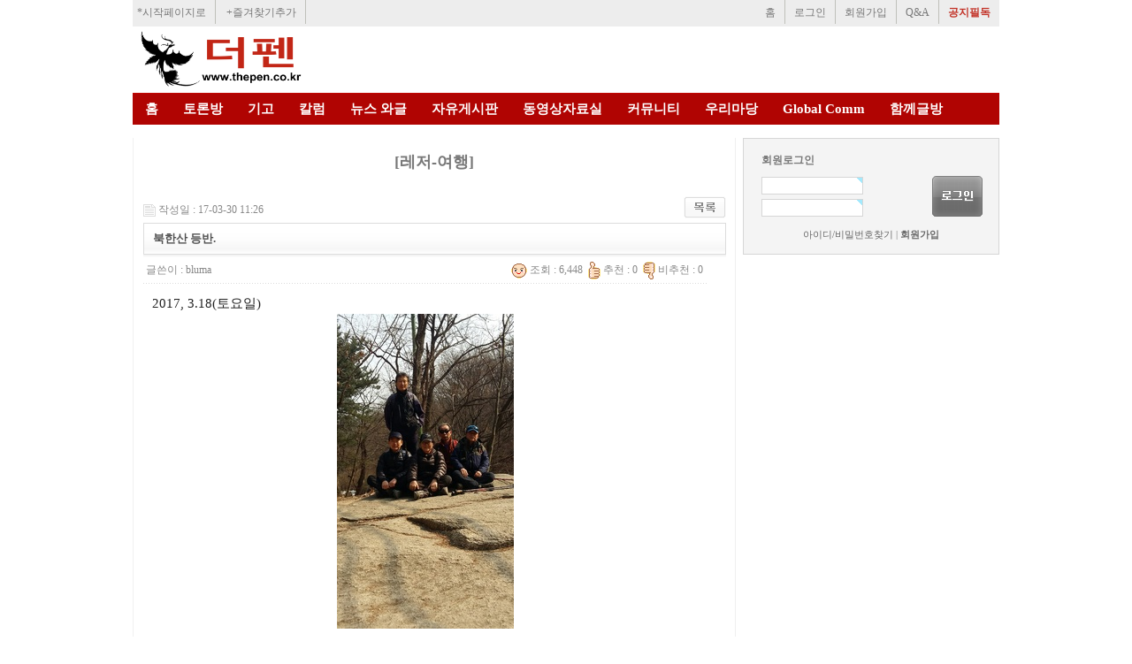

--- FILE ---
content_type: text/html; charset=utf-8
request_url: http://www.thepen.co.kr/g4/bbs/board.php?bo_table=cbluemountain&wr_id=317
body_size: 187882
content:
<!DOCTYPE html PUBLIC "-//W3C//DTD XHTML 1.0 Transitional//EN" "http://www.w3.org/TR/xhtml1/DTD/xhtml1-transitional.dtd">
<html xmlns="http://www.w3.org/1999/xhtml" lang="ko" xml:lang="ko">
<head>
<meta http-equiv="content-type" content="text/html; charset=utf-8">
<meta http-equiv="X-UA-Compatible" content="IE=7" />
<meta name="Subject" content="더펜, the pen, 논객" />
<meta http-equiv="Keywords" content="더펜, the pen, 논객" />
<title>커뮤니티 > 레저-여행 > 북한산 등반.</title>
<link rel="stylesheet" href="../skin/cm_builder/basic/css/style.css" type="text/css">
</head>
<script language="javascript">
// 자바스크립트에서 사용하는 전역변수 선언
var g4_path      = "..";
var g4_bbs       = "bbs";
var g4_bbs_img   = "img";
var g4_url       = "http://www.thepen.co.kr/g4";
var g4_is_member = "";
var g4_is_admin  = "";
var g4_bo_table  = "cbluemountain";
var g4_sca       = "";
var g4_charset   = "utf-8";
var g4_cookie_domain = "";
var g4_is_gecko  = navigator.userAgent.toLowerCase().indexOf("gecko") != -1;
var g4_is_ie     = navigator.userAgent.toLowerCase().indexOf("msie") != -1;
</script>
<script type="text/javascript" src="../js/common.js"></script>
<script type="text/javascript" src="../js/cm_builder_common.js"></script>
<script type="text/javascript" src="../js/jquery-1.4.2.min.js"></script>
<body topmargin="0" leftmargin="0" >
<a name="g4_head"></a>
<link rel="stylesheet" type="text/css" href="../ctm/css/layout.css" />
<link rel="stylesheet" type="text/css" href="../ctm/css/navi.css" />
<link rel="stylesheet" type="text/css" href="../ctm/css/editors.php" />
<script type="text/javascript" src="http://ajax.googleapis.com/ajax/libs/jquery/1.5.2/jquery.min.js"></script>

<script>
	$(function () {
    $(".mainMenu li").css("backgroundColor", "#b00402");

    $(".mainMenu li").hover(function () {

    	$(this).css( 'backgroundColor', '#930400' );

    	/*
        $(this).stop().animate({
            opacity: 0.3
        }, "fast")
        */
    }, function () {
    	$(this).css( 'backgroundColor', '#b00402' );

    	/*
        $(this).stop().animate({
            opacity: 1.0
        }, "medium")
        */

    })
});
</script>
<!--<script type="text/javascript" src="/menu.js"> </script>-->

<!-- open body level div, it will be closed in tail -->
<div class ="wrapCenter CRLF" style="background-color:white;">

<!-- clear all floatings if any previous flaotings exist -->
<div class ="CRLF" style="height:0px;" ></div>

<!-- header frmae -->
<div class ="wrapCenter CRLF" style="background-color:white;">

	<!-- (1) topmost mini menu frame -->
	<div class ="wrapCenter CRLF" style="position:relative;z-index:100;background-color:white;">
		<link rel="stylesheet" href="../ctm/css/layout.css" type="text/css">
<link rel="stylesheet" href="../ctm/css/navi.css" type="text/css">
<style>
.ttb {font-wieght:bold; color:#C33328;}
</style>

<!-- java script -->
<script language="javascript" type="text/javascript">

	function addFavorite()
	{
		window.external.AddFavorite('http://www.thepen.co.kr', '더펜-대한민국 논객 커뮤니티');
	}

	function set_start()
	{
		document.body.style.behavior='url(#default#homepage)';
		document.body.setHomePage('http://www.thepen.co.kr');
	}
</script>

<div class ="wrapCenter CRLF" style="height:30px; background-color:#ededed;">
	<div class="CRLF" style="float:left; height:30px; ">
		<ul class="topmostMenu">
		<li class="topmostMenu" style="margin-left:5px; padding-right:10px;border-right:1px solid #bfc0ba; padding-top:2px; cursor:hand; " onclick="set_start();"><a href=#>*시작페이지로</a></li>
		<li class="topmostMenu" style="padding-right:10px;border-right:1px solid #bfc0ba; padding-top:2px; padding-left:12px; cursor:pointer;  " onclick="addFavorite();"><a href=#>+즐겨찾기추가</a></li>

		
		

		
        </ul>
		</ul>
	</div>


	<div style="float:right; height:28px;">
		<ul class="topmostMenu">
		<li class="topmostMenu"style="padding-right:10px;border-right:1px solid #bfc0ba;padding-top:2px;"><a style="selector-dummy:expression(this.hideFocus=true);" href="../index.php">홈</a></li>
		<!--<li class="topmostMenu" style="padding-top:2px; padding-left:5px; padding">/</li>-->


					<li class-"topmostMenu" style="padding-right:10px;border-right:1px solid #bfc0ba;padding-top:2px; padding-left:10px; "><a href="../bbs/login.php">로그인</a></li>
			<li class="topmostMenu" style="padding-right:10px;border-right:1px solid #bfc0ba;padding-top:2px; padding-left:10px;"><a style="selector-dummy:expression(this.hideFocus=true);" href="../bbs/register.php">회원가입</a></li>

		

		<!--<li class="topmostMenu" style="padding-left:10px;border-right:1px solid #bfc0ba;padding-top:2px; padding-left:5px; ">/</li>-->

		<!-- Q&A -->
		<!--<li class="topmostMenu" style="padding-left:10px;border-right:1px solid #bfc0ba;padding-top:2px; padding-left:5px; padding">/</li>-->
		<li class="topmostMenu" style="padding-right:10px;border-right:1px solid #bfc0ba;padding-top:2px; padding-left:10px;"><a style="selector-dummy:expression(this.hideFocus=true);" href="../bbs/board.php?bo_table=fqna" >Q&A</a></li>

		<!-- 공지 -->
		<li class="topmostMenu" style="padding-right:10px;border-right:0px solid #bfc0ba;padding-top:2px; padding-left:10px;"><a style="selector-dummy:expression(this.hideFocus=true);" href="../bbs/board.php?bo_table=fnotice" ><span class="ttb">공지필독</span></a></li>
        </ul>
	</div>
</div>	</div>

	<!-- (2) logo & top banner frame -->
	<div class ="wrapCenter CRLF" style="height:75px; background-color:white;">

  		<!-- (2-1) logo -->
  		<div class="wrapCenter CRLF" style="position:relative;z-index:10;float:left; padding-top:4px;height:65px;">
    		<a href="../index.php"><img src="../ctm/resource/thepen_logo.png" width=200 height=65 border=0 alt="더펜" /></a>
            <!-- <div class="banner_m"><a href='http://www.chf.or.kr/' onclick='hit_banner(1);' target='_blank'><img src='../data/cm/banner/1.jpg' style='cursor:pointer;' title='' border=0></a></div> -->
  		</div>



  		<!-- (2-2) banner -->
  		<div class="" style="float:left;" >
    		<!--img src="../resource/top_banner.png" height=65 border=0 alt="top banner" style="margin-left:50px; vertical-align:middle;"/-->
  		</div>
  	</div>

  	<!-- (3) navigation menu frame -->
	<div class ="wrapCenter CRLF" style="position:relative;z-index:10;height:35px; border-top:1px solid #c20503; background-color:#b00402;">
		<div class="mainMenuBar">

			<ul class='mainNaviMenu'><li><a href='../index.php' >홈</a></li></ul><ul class='mainNaviMenu'><li><a href='../bbs/board.php?bo_table=fdebate' >토론방</a></li></ul><ul class='mainNaviMenu'><li><a href='#' >기고</a><ul><li><a href='../bbs/board.php?bo_table=discussion' >시론</a></li><li><a href='../bbs/board.php?bo_table=csidansang' >시 · 단상</a></li></ul></li></ul><ul class='mainNaviMenu'><li><a href='../bbs/board.php?bo_table=fcolumn' >칼럼</a></li></ul><ul class='mainNaviMenu'><li><a href='../bbs/board.php?bo_table=fnews' >뉴스 와글</a></li></ul><ul class='mainNaviMenu' id='mull'><li><a href='../bbs/board.php?bo_table=ffree' >자유게시판</a></li></ul><ul class='mainNaviMenu'><li><a href='../bbs/board.php?bo_table=amovie01' >동영상자료실</a></li></ul><ul class='mainNaviMenu'><li><a href='#' >커뮤니티</a><ul><li><a href='../bbs/board.php?bo_table=chealth' >건강생활</a></li><li><a href='../bbs/board.php?bo_table=cphilosophy01' >더펜 만평</a></li><li><a href='../bbs/board.php?bo_table=cbluemountain' >레저여행</a></li><li><a href='../bbs/board.php?bo_table=csharonspray' >명상</a></li><li><a href='../bbs/board.php?bo_table=cmiscellany01' >시시콜콜</a></li><li><a href='../bbs/board.php?bo_table=chistory01' >역사 이야기</a></li><li><a href='../bbs/board.php?bo_table=centertainment' >연예/방송</a></li><li><a href='../bbs/board.php?bo_table=chanryuktc' >한국전통문화</a></li><li><a href='../bbs/board.php?bo_table=chanryu' >한류자료실</a></li><li><a href='../bbs/board.php?bo_table=peasyroad' >희망 담은 경영수첩</a></li><li><a href='../bbs/board.php?bo_table=stock' >조경주의 주식경제</a></li></ul></li></ul><ul class='mainNaviMenu'><li><a href='../bbs/board.php?bo_table=cwoorimadang' >우리마당</a></li></ul><ul class='mainNaviMenu'><li><a href='../bbs/board.php?bo_table=global' >Global Comm</a></li></ul><ul class='mainNaviMenu'><li><a href='../bbs/board.php?bo_table=together' >함께글방</a></li></ul>
		</div>
	</div>

	<!-- (4) space -->
	<div class ="wrapCenter CRLF" style="height:15px; background-color:#ffffff;"></div>

</div>
<!-- the end of the header -->
<script src="../js/jquery-ui.min.js" type="text/javascript"></script><link rel='stylesheet' type='text/css' href="../ctm/css/layout.css" />



<div class="wrapCenter CRLF" >
	
	<div class="wrapCenter CRLF">
		
		<div class="mainBody CRLF" style="width:100%;">
		
			<div class="layoutLeft CRLF" style="height:100%; border-right:1px solid #f0f0f0;border-left:1px solid #f0f0f0;
				solid #000;border-top:0px solid #000;solid #000;border-bottom:0px solid #000;">
						
				<div class="CRLF" style = "width:100%; height:100%;">
					
<script src="../js/jquery-ui.min.js" type="text/javascript"></script><div align="center"><strong><font size="4"></font></strong>&nbsp;</div>
<div align="center"><strong><font size="4">[레저-여행]</font></strong></div>
<div align="center"><strong><font size="4"></font></strong>&nbsp;</div><script type='text/javascript' src='../js/ajax.js'></script><style type="text/css">
#writeContents { font-color:#222222; line-height:24px; text-align:left; word-break:break-all;}
#writeContents div {text-align:left; word-break:break-all;}
</style>

<div style="height:12px; line-height:1px; font-size:1px;">&nbsp;</div>
<center>
<!-- 게시글 보기 시작 -->
<table width="97%" align="center" cellpadding="0" cellspacing="0"><tr><td>


<div style="clear:both; height:30px;">
    <div style="float:left; margin-top:6px;">
    <img src="../skin/board/basic/img/icon_date.gif" align=absmiddle border='0'>
    <span style="color:#888888;">작성일 : 17-03-30 11:26</span>
    </div>

    <!-- 링크 버튼 -->
    <div style="float:right;">
                
        <a href="./board.php?bo_table=cbluemountain&page="><img src='../skin/board/basic/img/btn_list.gif' border='0' align='absmiddle'></a>                         </div>
</div>

<div style="border:1px solid #ddd; clear:both; height:34px; background:url(../skin/board/basic/img/title_bg.gif) repeat-x;">
    <table border=0 cellpadding=0 cellspacing=0 width=100%>
    <tr>
        <td style="padding:8px 0 0 10px; text-align:left;">
            <div style="color:#505050; font-size:13px; font-weight:bold; word-break:break-all;">
                        북한산 등반.            </div>
        </td>
        <td align="right" style="padding:6px 6px 0 0;" width=120>
                                </td>
    </tr>
    </table>
</div>
<div style="height:3px; background:url(../skin/board/basic/img/title_shadow.gif) repeat-x; line-height:1px; font-size:1px;"></div>


<table border=0 cellpadding=0 cellspacing=0 width=97%>
<tr>
    <td height=30 background="../skin/board/basic/img/view_dot.gif" style="color:#888;">
        <div style="float:left;">
        &nbsp;글쓴이 :
        <span class='member'>bluma</span>        </div>
        <div style="float:right;">
        <img src="../skin/board/basic/img/icon_view.gif" border='0' align=absmiddle> 조회 : 6,448        &nbsp;<img src="../skin/board/basic/img/icon_good.gif" border='0' align=absmiddle> 추천 : 0        &nbsp;<img src="../skin/board/basic/img/icon_nogood.gif" border='0' align=absmiddle> 비추천 : 0        &nbsp;
        </div>
    </td>
</tr>

<tr>
    <td height="150" style="word-break:break-all; padding:10px;">
        
        <!-- 내용 출력 -->
        <span id="writeContents" style="font-family:굴림; color:#222222; line-height:24px; font-size:11pt;text-align:left;"><div>2017, 3.18(토요일)</div>
<div style="text-align: center"><img  name='target_resize_image[]' onclick='image_window(this)' style='cursor:pointer;' style="border-top: medium none; border-right: medium none; border-bottom: medium none; border-left: medium none" alt="123.png" src="http://www.thepen.co.kr/g4/data/cheditor4/1703/f2acb7b5e43954b4968640de83afa980_tBsH2rMl6j39it9hj8IQo7EttRSc.png" width="200" height="356" / ></div><br /></span>

                <!-- 테러 태그 방지용 --></xml></xmp><a href=""></a><a href=''></a>

        
        
</td>
</tr>

<!-- 소셜 미디어로 글보내기_TERRORBOY -->
<tr><td align='right'>

<div style="padding-top:0;height:30px">
<img src="../skin/board/basic/img/sns/twitter.png" onclick="window.open('http://twitter.com/?status=%EB%B6%81%ED%95%9C%EC%82%B0+%EB%93%B1%EB%B0%98.+++','window','width=600,height=430')" style="cursor:pointer" width="32" height="32" border="0" alt="게시글을 twitter로 보내기">
<img src="../skin/board/basic/img/sns/facebook.png" onclick="window.open('http://www.facebook.com/sharer.php?u=&t=%EB%B6%81%ED%95%9C%EC%82%B0+%EB%93%B1%EB%B0%98.','window','width=600,height=430')" style="cursor:pointer"  width="32" height="32" border="0" alt="게시글을 facebook으로 보내기">
</div>

</td></tr>
<!-- 소셜 미디어로 글보내기 -->
</table>
<br>

<script type='text/javascript'> var md5_norobot_key = 'd41d8cd98f00b204e9800998ecf8427e'; </script>
<script type="text/javascript">
// 글자수 제한
var char_min = parseInt(0); // 최소
var char_max = parseInt(0); // 최대
</script>


<!-- 코멘트 리스트 -->
<div id="commentContents">
<a name="c_1052"></a>
<table width=100% cellpadding=0 cellspacing=0 border=0>
<tr>
    <td></td>
    <td width='100%'>

        <table border=0 cellpadding=0 cellspacing=0 width=100%>
        <tr>
            <td height=1 colspan=3 bgcolor="#dddddd"><td>
        </tr>
        <tr>
            <td height=1 colspan=3></td>
        </tr>
        <tr>
            <td valign=top>
                <div style="height:28px; background:url(../skin/board/basic/img/co_title_bg.gif); clear:both; line-height:28px;">
                <div style="float:left; margin:2px 0 0 2px;">
                <strong><span class='guest'>king</span></strong>
                <span style="color:#888888; font-size:11px;">18-05-03 14:23</span>
                </div>
                <div style="float:right; margin-top:5px;">
                                                                                &nbsp;
                </div>
                </div>

                <!-- 코멘트 출력 -->
                <div style='line-height:20px; padding:7px; word-break:break-all; overflow:hidden; clear:both;text-align:left; '>
                gcc20180503<br/><A HREF="http://www.raybansunglassessalecheap.us.com" TARGET='_blank'>http://www.raybansunglassessalecheap.us.com</A><br/><A HREF="http://www.fitflopssale-clearance.us.org" TARGET='_blank'>http://www.fitflopssale-clearance.us.org</A><br/><A HREF="http://www.raybanssunglassesoutlet.us.com" TARGET='_blank'>http://www.raybanssunglassesoutlet.us.com</A><br/><A HREF="http://www.oakleysunglasses-outlet.name" TARGET='_blank'>http://www.oakleysunglasses-outlet.name</A><br/><A HREF="http://www.pandorastore.us.com" TARGET='_blank'>http://www.pandorastore.us.com</A><br/><A HREF="http://www.cheapnfljerseysnflwholesale.us.com" TARGET='_blank'>http://www.cheapnfljerseysnflwholesale.us.com</A><br/><A HREF="http://www.moncleroutlet.me.uk" TARGET='_blank'>http://www.moncleroutlet.me.uk</A><br/><A HREF="http://www.jordanshoesforsale.us.com" TARGET='_blank'>http://www.jordanshoesforsale.us.com</A><br/><A HREF="http://www.coach-factoryoutletsonline.us.com" TARGET='_blank'>http://www.coach-factoryoutletsonline.us.com</A><br/><A HREF="http://www.moncleroutletonlines.us.com" TARGET='_blank'>http://www.moncleroutletonlines.us.com</A><br/><A HREF="http://www.yeezyboost-350.co.uk" TARGET='_blank'>http://www.yeezyboost-350.co.uk</A><br/><A HREF="http://www.ferragamo-outlet.us.com" TARGET='_blank'>http://www.ferragamo-outlet.us.com</A><br/><A HREF="http://www.pandora-jewelryoutlet.us.com" TARGET='_blank'>http://www.pandora-jewelryoutlet.us.com</A><br/><A HREF="http://www.pradaoutlets.us.com" TARGET='_blank'>http://www.pradaoutlets.us.com</A><br/><A HREF="http://www.ralphlaurensale-clearance.me.uk" TARGET='_blank'>http://www.ralphlaurensale-clearance.me.uk</A><br/><A HREF="http://www.coachoutletstoreonlineclearances.in.net" TARGET='_blank'>http://www.coachoutletstoreonlineclearances.in.net</A><br/><A HREF="http://www.adidasyeezyboost-350.us.com" TARGET='_blank'>http://www.adidasyeezyboost-350.us.com</A><br/><A HREF="http://www.ugg-boots.net.co" TARGET='_blank'>http://www.ugg-boots.net.co</A><br/><A HREF="http://www.supreme-clothing.us.com" TARGET='_blank'>http://www.supreme-clothing.us.com</A><br/><A HREF="http://www.supremeclothing.org.uk" TARGET='_blank'>http://www.supremeclothing.org.uk</A><br/><A HREF="http://www.cheapjordans.in.net" TARGET='_blank'>http://www.cheapjordans.in.net</A><br/><A HREF="http://www.mbtshoessale.us.com" TARGET='_blank'>http://www.mbtshoessale.us.com</A><br/><A HREF="http://www.air-max2018.us.com" TARGET='_blank'>http://www.air-max2018.us.com</A><br/><A HREF="http://www.adidas-yeezyboost.us.com" TARGET='_blank'>http://www.adidas-yeezyboost.us.com</A><br/><A HREF="http://www.christianlouboutinshoes.us.org" TARGET='_blank'>http://www.christianlouboutinshoes.us.org</A><br/><A HREF="http://www.thenorthfacejacketsoutlet.us.com" TARGET='_blank'>http://www.thenorthfacejacketsoutlet.us.com</A><br/><A HREF="http://www.ralph-laurenoutlet.us.org" TARGET='_blank'>http://www.ralph-laurenoutlet.us.org</A><br/><A HREF="http://www.adidas-nmd.us.com" TARGET='_blank'>http://www.adidas-nmd.us.com</A><br/><A HREF="http://www.doudounemonclerpascher.fr" TARGET='_blank'>http://www.doudounemonclerpascher.fr</A><br/><A HREF="http://www.coachfactoryoutlet-online.in.net" TARGET='_blank'>http://www.coachfactoryoutlet-online.in.net</A><br/><A HREF="http://www.nikezoom.us" TARGET='_blank'>http://www.nikezoom.us</A><br/><A HREF="http://www.ralph-laurenoutlet.org.uk" TARGET='_blank'>http://www.ralph-laurenoutlet.org.uk</A><br/><A HREF="http://www.uggsoutlet-clearance.us.com" TARGET='_blank'>http://www.uggsoutlet-clearance.us.com</A><br/><A HREF="http://www.longchamp-outlet.us.com" TARGET='_blank'>http://www.longchamp-outlet.us.com</A><br/><A HREF="http://www.toryburchoutletonline.com.co" TARGET='_blank'>http://www.toryburchoutletonline.com.co</A><br/><A HREF="http://www.adidasyeezyshoes.us.com" TARGET='_blank'>http://www.adidasyeezyshoes.us.com</A><br/><A HREF="http://www.converseshoes-outlet.us.com" TARGET='_blank'>http://www.converseshoes-outlet.us.com</A><br/><A HREF="http://www.coachoutlet-onlinesale.us.com" TARGET='_blank'>http://www.coachoutlet-onlinesale.us.com</A><br/><A HREF="http://www.michael-korsoutlets.us.com" TARGET='_blank'>http://www.michael-korsoutlets.us.com</A><br/><A HREF="http://www.coachfactory-outletstore.us.com" TARGET='_blank'>http://www.coachfactory-outletstore.us.com</A><br/><A HREF="http://wwwmonclerjacketsuk.com.co" TARGET='_blank'>http://wwwmonclerjacketsuk.com.co</A><br/><A HREF="http://www.pandora-charms.us.org" TARGET='_blank'>http://www.pandora-charms.us.org</A><br/><A HREF="http://www.canadagoosejackets-outlet.us" TARGET='_blank'>http://www.canadagoosejackets-outlet.us</A><br/><A HREF="http://www.michaelkorsoutletonlineclearance.in.net" TARGET='_blank'>http://www.michaelkorsoutletonlineclearance.in.net</A><br/><A HREF="http://www.nike-shoes.in.net" TARGET='_blank'>http://www.nike-shoes.in.net</A><br/><A HREF="http://www.ralphlauren.me.uk" TARGET='_blank'>http://www.ralphlauren.me.uk</A><br/><A HREF="http://www.christianlouboutinoutlet.us" TARGET='_blank'>http://www.christianlouboutinoutlet.us</A><br/><A HREF="http://www.adidas-outlet.us.com" TARGET='_blank'>http://www.adidas-outlet.us.com</A><br/><A HREF="http://www.outlettoms.org" TARGET='_blank'>http://www.outlettoms.org</A><br/><A HREF="http://www.pandorajewelrypandora.us.com" TARGET='_blank'>http://www.pandorajewelrypandora.us.com</A><br/><A HREF="http://www.birkenstockoutletus.us.com" TARGET='_blank'>http://www.birkenstockoutletus.us.com</A><br/><A HREF="http://www.airmax-97.us" TARGET='_blank'>http://www.airmax-97.us</A><br/><A HREF="http://www.jordanshoes.in.net" TARGET='_blank'>http://www.jordanshoes.in.net</A><br/><A HREF="http://www.nike-store.us.com" TARGET='_blank'>http://www.nike-store.us.com</A><br/><A HREF="http://www.vans-shoesoutlet.us.com" TARGET='_blank'>http://www.vans-shoesoutlet.us.com</A><br/><A HREF="http://www.canadagooseoutlet.name" TARGET='_blank'>http://www.canadagooseoutlet.name</A><br/><A HREF="http://www.fitflopssale.us.com" TARGET='_blank'>http://www.fitflopssale.us.com</A><br/><A HREF="http://www.outletcoachoutlet.us.com" TARGET='_blank'>http://www.outletcoachoutlet.us.com</A><br/><A HREF="http://www.monclerjacketsoutlet.in.net" TARGET='_blank'>http://www.monclerjacketsoutlet.in.net</A><br/><A HREF="http://www.cheapjordans.com.co" TARGET='_blank'>http://www.cheapjordans.com.co</A><br/><A HREF="http://www.jordanretro.name" TARGET='_blank'>http://www.jordanretro.name</A><br/><A HREF="http://www.birkenstocksandalsuk.co.uk" TARGET='_blank'>http://www.birkenstocksandalsuk.co.uk</A><br/><A HREF="http://www.harden-vol1.com" TARGET='_blank'>http://www.harden-vol1.com</A><br/><A HREF="http://www.pandora.us.com" TARGET='_blank'>http://www.pandora.us.com</A><br/><A HREF="http://www.katespadeoutletstoreonline.us.com" TARGET='_blank'>http://www.katespadeoutletstoreonline.us.com</A><br/><A HREF="http://www.canadagoosesoutlet.ca" TARGET='_blank'>http://www.canadagoosesoutlet.ca</A><br/><A HREF="http://www.pandoracharms.com.co" TARGET='_blank'>http://www.pandoracharms.com.co</A><br/><A HREF="http://www.nikeoutletonline.us.com" TARGET='_blank'>http://www.nikeoutletonline.us.com</A><br/><A HREF="http://www.airjordanshoes.in.net" TARGET='_blank'>http://www.airjordanshoes.in.net</A><br/><A HREF="http://www.outletcoachonline.us.com" TARGET='_blank'>http://www.outletcoachonline.us.com</A><br/><A HREF="http://www.oakleysunglassesforwomen.us.com" TARGET='_blank'>http://www.oakleysunglassesforwomen.us.com</A><br/><A HREF="http://www.canadagooseoutletcheap.us.com" TARGET='_blank'>http://www.canadagooseoutletcheap.us.com</A><br/><A HREF="http://www.polo-outlet.in.net" TARGET='_blank'>http://www.polo-outlet.in.net</A><br/><A HREF="http://wwwcanadagoose-jacketsuk.com.co" TARGET='_blank'>http://wwwcanadagoose-jacketsuk.com.co</A><br/><A HREF="http://www.coachoutletstore-online.us.com" TARGET='_blank'>http://www.coachoutletstore-online.us.com</A><br/><A HREF="http://www.coach-outlets.us.com" TARGET='_blank'>http://www.coach-outlets.us.com</A><br/><A HREF="http://www.air-jordans.us.com" TARGET='_blank'>http://www.air-jordans.us.com</A><br/><A HREF="http://www.todsoutlet.in.net" TARGET='_blank'>http://www.todsoutlet.in.net</A><br/><A HREF="http://www.vuitton-louis.us.com" TARGET='_blank'>http://www.vuitton-louis.us.com</A><br/><A HREF="http://www.philipppleinshirt.com" TARGET='_blank'>http://www.philipppleinshirt.com</A><br/><A HREF="http://www.cheapmlbjerseyschina.us.com" TARGET='_blank'>http://www.cheapmlbjerseyschina.us.com</A><br/><A HREF="http://www.suprashoes.us.org" TARGET='_blank'>http://www.suprashoes.us.org</A><br/><A HREF="http://www.timberland-outlets.us" TARGET='_blank'>http://www.timberland-outlets.us</A><br/><A HREF="http://www.jacketscanadagoose.org.uk" TARGET='_blank'>http://www.jacketscanadagoose.org.uk</A><br/><A HREF="http://www.cheapnfljerseysofficial.us.com" TARGET='_blank'>http://www.cheapnfljerseysofficial.us.com</A><br/><A HREF="http://www.fitflops-sale-clearance.us.com" TARGET='_blank'>http://www.fitflops-sale-clearance.us.com</A><br/><A HREF="http://www.louboutinshoesuk.org.uk" TARGET='_blank'>http://www.louboutinshoesuk.org.uk</A><br/><A HREF="http://www.raybanssunglasseses.us.com" TARGET='_blank'>http://www.raybanssunglasseses.us.com</A><br/><A HREF="http://www.uggs.net.co" TARGET='_blank'>http://www.uggs.net.co</A><br/><A HREF="http://www.mulberry-bags.me.uk" TARGET='_blank'>http://www.mulberry-bags.me.uk</A><br/><A HREF="http://www.birkenstockoutlets.us.org" TARGET='_blank'>http://www.birkenstockoutlets.us.org</A><br/><A HREF="http://www.ralphlauren-outlet.me.uk" TARGET='_blank'>http://www.ralphlauren-outlet.me.uk</A><br/><A HREF="http://www.canadagoosejackets.net.co" TARGET='_blank'>http://www.canadagoosejackets.net.co</A><br/><A HREF="http://www.nikeoutletonlinestore.us.com" TARGET='_blank'>http://www.nikeoutletonlinestore.us.com</A><br/><A HREF="http://www.moncleroutlets.us.org" TARGET='_blank'>http://www.moncleroutlets.us.org</A><br/><A HREF="http://www.nike-huarache.in.net" TARGET='_blank'>http://www.nike-huarache.in.net</A><br/><A HREF="http://www.poloralphlaurenoutletpolo.us.com" TARGET='_blank'>http://www.poloralphlaurenoutletpolo.us.com</A><br/><A HREF="http://www.philippplein-outlet.com" TARGET='_blank'>http://www.philippplein-outlet.com</A><br/><A HREF="http://www.adidas.us.com" TARGET='_blank'>http://www.adidas.us.com</A><br/><A HREF="http://www.adadassuperstar.com" TARGET='_blank'>http://www.adadassuperstar.com</A><br/><A HREF="http://www.2017nikeairmax.us" TARGET='_blank'>http://www.2017nikeairmax.us</A><br/><A HREF="http://www.pandora-outlet.us.com" TARGET='_blank'>http://www.pandora-outlet.us.com</A><br/><A HREF="http://www.coachoutletonlinecoachfactoryoutlet.us.com" TARGET='_blank'>http://www.coachoutletonlinecoachfactoryoutlet.us.com</A><br/><A HREF="http://www.nikeoutlet.us.com" TARGET='_blank'>http://www.nikeoutlet.us.com</A><br/><A HREF="http://www.coach-outletonlines.us.com" TARGET='_blank'>http://www.coach-outletonlines.us.com</A><br/><A HREF="http://www.coachfactoryonlineoutlet.com.co" TARGET='_blank'>http://www.coachfactoryonlineoutlet.com.co</A><br/><A HREF="http://www.polo-ralphlauren.in.net" TARGET='_blank'>http://www.polo-ralphlauren.in.net</A><br/><A HREF="http://www.michaelkorshandbags.eu.com" TARGET='_blank'>http://www.michaelkorshandbags.eu.com</A><br/><A HREF="http://www.oakley--sunglasses.us.org" TARGET='_blank'>http://www.oakley--sunglasses.us.org</A><br/><A HREF="http://www.supremenewyork.us.com" TARGET='_blank'>http://www.supremenewyork.us.com</A><br/><A HREF="http://www.nikeshoes.in.net" TARGET='_blank'>http://www.nikeshoes.in.net</A><br/><A HREF="http://www.timberlandbootsoutlets.us.com" TARGET='_blank'>http://www.timberlandbootsoutlets.us.com</A><br/><A HREF="http://www.adidas-superstar.us.com" TARGET='_blank'>http://www.adidas-superstar.us.com</A><br/><A HREF="http://www.cheapoakleysunglasses.com.co" TARGET='_blank'>http://www.cheapoakleysunglasses.com.co</A><br/><A HREF="http://www.adidasshoe.us.com" TARGET='_blank'>http://www.adidasshoe.us.com</A><br/><A HREF="http://www.canadagooseoutlet.net.co" TARGET='_blank'>http://www.canadagooseoutlet.net.co</A><br/><A HREF="http://www.michaelkors-outlets.ca" TARGET='_blank'>http://www.michaelkors-outlets.ca</A><br/><A HREF="http://www.newbalance-outlet.us.com" TARGET='_blank'>http://www.newbalance-outlet.us.com</A><br/><A HREF="http://www.oakleysunglassessalecheap.us.com" TARGET='_blank'>http://www.oakleysunglassessalecheap.us.com</A><br/><A HREF="http://www.hermesbirkin.in.net" TARGET='_blank'>http://www.hermesbirkin.in.net</A><br/><A HREF="http://www.moncler-outlets.us.com" TARGET='_blank'>http://www.moncler-outlets.us.com</A><br/><A HREF="http://www.adidasoutlet.us.com" TARGET='_blank'>http://www.adidasoutlet.us.com</A><br/><A HREF="http://www.canadagoosejacket.com.co" TARGET='_blank'>http://www.canadagoosejacket.com.co</A><br/><A HREF="http://wwwcanadagoose-uk.com.co" TARGET='_blank'>http://wwwcanadagoose-uk.com.co</A><br/><A HREF="http://www.cheapnbajerseys-wholesale.us.com" TARGET='_blank'>http://www.cheapnbajerseys-wholesale.us.com</A><br/><A HREF="http://www.louisvuitton-outlet.us.com" TARGET='_blank'>http://www.louisvuitton-outlet.us.com</A><br/><A HREF="http://www.ralph-laurenoutlet.com.co" TARGET='_blank'>http://www.ralph-laurenoutlet.com.co</A><br/><A HREF="http://www.valentinoshoesoutlets.us.com" TARGET='_blank'>http://www.valentinoshoesoutlets.us.com</A><br/><A HREF="http://www.nikeshoes.us.com" TARGET='_blank'>http://www.nikeshoes.us.com</A><br/><A HREF="http://www.timberlandbootsoutlet.us.com" TARGET='_blank'>http://www.timberlandbootsoutlet.us.com</A><br/><A HREF="http://www.adidascampusshoes.us" TARGET='_blank'>http://www.adidascampusshoes.us</A><br/><A HREF="http://www.ralphlauren.net.co" TARGET='_blank'>http://www.ralphlauren.net.co</A><br/><A HREF="http://www.suprashoes.name" TARGET='_blank'>http://www.suprashoes.name</A><br/><A HREF="http://www.canadagoosejacketscoats.org.uk" TARGET='_blank'>http://www.canadagoosejacketscoats.org.uk</A><br/><A HREF="http://www.michael-korsoutlet.in.net" TARGET='_blank'>http://www.michael-korsoutlet.in.net</A><br/><A HREF="http://www.uggsoutletstoress.us.com" TARGET='_blank'>http://www.uggsoutletstoress.us.com</A><br/><A HREF="http://www.yeezyboost-350.us.com" TARGET='_blank'>http://www.yeezyboost-350.us.com</A><br/><A HREF="http://www.airjordans.us.com" TARGET='_blank'>http://www.airjordans.us.com</A><br/><A HREF="http://www.hermes-handbags.us" TARGET='_blank'>http://www.hermes-handbags.us</A><br/><A HREF="http://www.adidas-yeezyshoes.us.com" TARGET='_blank'>http://www.adidas-yeezyshoes.us.com</A><br/><A HREF="http://www.eccoshoesstore.us.com" TARGET='_blank'>http://www.eccoshoesstore.us.com</A><br/><A HREF="http://www.valentino-shoes.us.com" TARGET='_blank'>http://www.valentino-shoes.us.com</A><br/><A HREF="http://www.tiffanyandcojewelry.in.net" TARGET='_blank'>http://www.tiffanyandcojewelry.in.net</A><br/><A HREF="http://www.mbtshoes.name" TARGET='_blank'>http://www.mbtshoes.name</A><br/><A HREF="http://www.ugg.net.co" TARGET='_blank'>http://www.ugg.net.co</A><br/><A HREF="http://www.pandorajewelryoutlet.in.net" TARGET='_blank'>http://www.pandorajewelryoutlet.in.net</A><br/><A HREF="http://www.nikeoutletshoes.us.com" TARGET='_blank'>http://www.nikeoutletshoes.us.com</A><br/><A HREF="http://www.northface-jackets.us.com" TARGET='_blank'>http://www.northface-jackets.us.com</A><br/><A HREF="http://www.mcm-outlet.us.org" TARGET='_blank'>http://www.mcm-outlet.us.org</A><br/><A HREF="http://www.katespadeoutletonline.in.net" TARGET='_blank'>http://www.katespadeoutletonline.in.net</A><br/><A HREF="http://www.coachfactory-outletonline.us.org" TARGET='_blank'>http://www.coachfactory-outletonline.us.org</A><br/><A HREF="http://www.reebokshoes.us.org" TARGET='_blank'>http://www.reebokshoes.us.org</A><br/><A HREF="http://www.kate-spade.us.com" TARGET='_blank'>http://www.kate-spade.us.com</A><br/><A HREF="http://www.coachoutletstoreonline.com.co" TARGET='_blank'>http://www.coachoutletstoreonline.com.co</A><br/><A HREF="http://www.katespadehandbagsclearance.us.com" TARGET='_blank'>http://www.katespadehandbagsclearance.us.com</A><br/><A HREF="http://www.cheapuggs.net.co" TARGET='_blank'>http://www.cheapuggs.net.co</A><br/><A HREF="http://www.cheapjordanshoes.in.net" TARGET='_blank'>http://www.cheapjordanshoes.in.net</A><br/><A HREF="http://www.coachfactory-outlet.us.com" TARGET='_blank'>http://www.coachfactory-outlet.us.com</A><br/><A HREF="http://www.polooutlet.in.net" TARGET='_blank'>http://www.polooutlet.in.net</A><br/><A HREF="http://www.kevindurantshoes.name" TARGET='_blank'>http://www.kevindurantshoes.name</A><br/><A HREF="http://www.toryburch-outletonline.in.net" TARGET='_blank'>http://www.toryburch-outletonline.in.net</A><br/><A HREF="http://www.canadagoosejacketssale.com.co" TARGET='_blank'>http://www.canadagoosejacketssale.com.co</A><br/><A HREF="http://www.adidas-shoes.us.com" TARGET='_blank'>http://www.adidas-shoes.us.com</A><br/><A HREF="http://www.asicsshoes-outlet.us.com" TARGET='_blank'>http://www.asicsshoes-outlet.us.com</A><br/><A HREF="http://www.cheapmlbjerseys-wholesale.us.com" TARGET='_blank'>http://www.cheapmlbjerseys-wholesale.us.com</A><br/><A HREF="http://www.adidasnmd-shoes.us" TARGET='_blank'>http://www.adidasnmd-shoes.us</A><br/><A HREF="http://www.coach-factoryoutletonline.us.org" TARGET='_blank'>http://www.coach-factoryoutletonline.us.org</A><br/><A HREF="http://www.canadagooseukjackets.org.uk" TARGET='_blank'>http://www.canadagooseukjackets.org.uk</A><br/><A HREF="http://www.pandoracharms.us.com" TARGET='_blank'>http://www.pandoracharms.us.com</A><br/><A HREF="http://www.fitflops-saleclearance.us.org" TARGET='_blank'>http://www.fitflops-saleclearance.us.org</A><br/><A HREF="http://www.coachoutletus.us.com" TARGET='_blank'>http://www.coachoutletus.us.com</A><br/><A HREF="http://www.mulberryoutlet.org.uk" TARGET='_blank'>http://www.mulberryoutlet.org.uk</A><br/><A HREF="http://www.hermes.us.org" TARGET='_blank'>http://www.hermes.us.org</A><br/><A HREF="http://www.katespadeoutletclearance.us.com" TARGET='_blank'>http://www.katespadeoutletclearance.us.com</A><br/><A HREF="http://www.christianlouboutinshoesuk.org.uk" TARGET='_blank'>http://www.christianlouboutinshoesuk.org.uk</A><br/><A HREF="http://www.hermesbag.us.com" TARGET='_blank'>http://www.hermesbag.us.com</A><br/><A HREF="http://www.toryburch-outletstores.us.com" TARGET='_blank'>http://www.toryburch-outletstores.us.com</A><br/><A HREF="http://www.montblanc-pens.us.org" TARGET='_blank'>http://www.montblanc-pens.us.org</A><br/><A HREF="http://www.birkenstocks.us" TARGET='_blank'>http://www.birkenstocks.us</A><br/><A HREF="http://www.yeezyboost.us.com" TARGET='_blank'>http://www.yeezyboost.us.com</A><br/><A HREF="http://www.coachoutletcanada.ca" TARGET='_blank'>http://www.coachoutletcanada.ca</A><br/><A HREF="http://www.cheapoakleysunglassesofficial.us.com" TARGET='_blank'>http://www.cheapoakleysunglassesofficial.us.com</A><br/><A HREF="http://www.ralphlaurenoutletsonline.us.com" TARGET='_blank'>http://www.ralphlaurenoutletsonline.us.com</A><br/><A HREF="http://www.cheapjordan-shoes.in.net" TARGET='_blank'>http://www.cheapjordan-shoes.in.net</A><br/><A HREF="http://www.redbottomsshoes.us.com" TARGET='_blank'>http://www.redbottomsshoes.us.com</A><br/><A HREF="http://www.pandorajewelry.in.net" TARGET='_blank'>http://www.pandorajewelry.in.net</A><br/><A HREF="http://www.hollisterclothingstore.in.net" TARGET='_blank'>http://www.hollisterclothingstore.in.net</A><br/><A HREF="http://www.airmaxoutletsaleus.com" TARGET='_blank'>http://www.airmaxoutletsaleus.com</A><br/><A HREF="http://www.air-max90.org.uk" TARGET='_blank'>http://www.air-max90.org.uk</A><br/><A HREF="http://www.airmax-2018.com" TARGET='_blank'>http://www.airmax-2018.com</A><br/><A HREF="http://www.coachoutletmalls.us.com" TARGET='_blank'>http://www.coachoutletmalls.us.com</A><br/><A HREF="http://www.airmax90.org" TARGET='_blank'>http://www.airmax90.org</A><br/><A HREF="http://www.canadagoose-outlet.name" TARGET='_blank'>http://www.canadagoose-outlet.name</A><br/><A HREF="http://www.uggbootssales.us.com" TARGET='_blank'>http://www.uggbootssales.us.com</A><br/><A HREF="http://www.skechersshoes-outlet.us.com" TARGET='_blank'>http://www.skechersshoes-outlet.us.com</A><br/><A HREF="http://www.abercrombieand-fitch.ca" TARGET='_blank'>http://www.abercrombieand-fitch.ca</A><br/><A HREF="http://www.moncler-outlet.us.org" TARGET='_blank'>http://www.moncler-outlet.us.org</A><br/><A HREF="http://www.katespade.in.net" TARGET='_blank'>http://www.katespade.in.net</A><br/><A HREF="http://www.pandoracharms.name" TARGET='_blank'>http://www.pandoracharms.name</A><br/><A HREF="http://www.rolex-replicawatches.com.co" TARGET='_blank'>http://www.rolex-replicawatches.com.co</A><br/><A HREF="http://www.cheapjordans.us.com" TARGET='_blank'>http://www.cheapjordans.us.com</A><br/><A HREF="http://www.michaelkorsoutletclearance.in.net" TARGET='_blank'>http://www.michaelkorsoutletclearance.in.net</A><br/><A HREF="http://www.supremeclothing.us.org" TARGET='_blank'>http://www.supremeclothing.us.org</A><br/><A HREF="http://www.uggscanadaugg.ca" TARGET='_blank'>http://www.uggscanadaugg.ca</A><br/><A HREF="http://www.ultraboost.us" TARGET='_blank'>http://www.ultraboost.us</A><br/><A HREF="http://www.airmax2019.us.com" TARGET='_blank'>http://www.airmax2019.us.com</A><br/><A HREF="http://www.monclerjacketssale.us.com" TARGET='_blank'>http://www.monclerjacketssale.us.com</A><br/><A HREF="http://www.guccioutlets.us.org" TARGET='_blank'>http://www.guccioutlets.us.org</A><br/><A HREF="http://www.oakleysunglasses-wholesales.us.com" TARGET='_blank'>http://www.oakleysunglasses-wholesales.us.com</A><br/><A HREF="http://www.pandoracharms-uk.org.uk" TARGET='_blank'>http://www.pandoracharms-uk.org.uk</A><br/><A HREF="http://www.nmd-adidas.us.com" TARGET='_blank'>http://www.nmd-adidas.us.com</A><br/><A HREF="http://www.pandoracharmssale-clearance.us.com" TARGET='_blank'>http://www.pandoracharmssale-clearance.us.com</A><br/><A HREF="http://www.michael-korsoutlets.eu.com" TARGET='_blank'>http://www.michael-korsoutlets.eu.com</A><br/><A HREF="http://www.salvatoreferragamoshoes.us.com" TARGET='_blank'>http://www.salvatoreferragamoshoes.us.com</A><br/><A HREF="http://www.longchampoutletus.us.com" TARGET='_blank'>http://www.longchampoutletus.us.com</A><br/><A HREF="http://www.coachfactoryoutlet-storeonline.us.com" TARGET='_blank'>http://www.coachfactoryoutlet-storeonline.us.com</A><br/><A HREF="http://www.uggsoutletofficials.us.com" TARGET='_blank'>http://www.uggsoutletofficials.us.com</A><br/><A HREF="http://www.kobebryantshoes.name" TARGET='_blank'>http://www.kobebryantshoes.name</A><br/><A HREF="http://www.red-bottoms.us.com" TARGET='_blank'>http://www.red-bottoms.us.com</A><br/><A HREF="http://www.birkenstockshoesoutlet.us.com" TARGET='_blank'>http://www.birkenstockshoesoutlet.us.com</A><br/><A HREF="http://www.yeezyboost.org.uk" TARGET='_blank'>http://www.yeezyboost.org.uk</A><br/><A HREF="http://www.michaelkorsoutlets.us.com" TARGET='_blank'>http://www.michaelkorsoutlets.us.com</A><br/><A HREF="http://www.fitflopssaleuk.me.uk" TARGET='_blank'>http://www.fitflopssaleuk.me.uk</A><br/><A HREF="http://www.canadagooseoutletjackets.com.co" TARGET='_blank'>http://www.canadagooseoutletjackets.com.co</A><br/><A HREF="http://www.coach-factory-outlet.us.org" TARGET='_blank'>http://www.coach-factory-outlet.us.org</A><br/><A HREF="http://www.guccihandbagsoutlet.in.net" TARGET='_blank'>http://www.guccihandbagsoutlet.in.net</A><br/><A HREF="http://www.cheapraybans.com.co" TARGET='_blank'>http://www.cheapraybans.com.co</A><br/><A HREF="http://www.pumashoesoutlet.us.com" TARGET='_blank'>http://www.pumashoesoutlet.us.com</A><br/><A HREF="http://www.canadagoosesalejackets.us.com" TARGET='_blank'>http://www.canadagoosesalejackets.us.com</A><br/><A HREF="http://www.michaelkorsfactoryoutletsale.us.com" TARGET='_blank'>http://www.michaelkorsfactoryoutletsale.us.com</A><br/><A HREF="http://www.burberryoutlet.in.net" TARGET='_blank'>http://www.burberryoutlet.in.net</A><br/><A HREF="http://www.vuittonlouis.us.com" TARGET='_blank'>http://www.vuittonlouis.us.com</A><br/><A HREF="http://www.raybansunglasses.net.co" TARGET='_blank'>http://www.raybansunglasses.net.co</A><br/><A HREF="http://www.louboutinshoes.in.net" TARGET='_blank'>http://www.louboutinshoes.in.net</A><br/><A HREF="http://www.ralphlaurensaleclearanceuk.me.uk" TARGET='_blank'>http://www.ralphlaurensaleclearanceuk.me.uk</A><br/><A HREF="http://www.outletlouisvuitton.us.com" TARGET='_blank'>http://www.outletlouisvuitton.us.com</A><br/><A HREF="http://www.okaleysunglasseses.us.com" TARGET='_blank'>http://www.okaleysunglasseses.us.com</A><br/><A HREF="http://www.fredperrypoloshirts.in.net" TARGET='_blank'>http://www.fredperrypoloshirts.in.net</A><br/><A HREF="http://www.poloralphlaurenoutlet.in.net" TARGET='_blank'>http://www.poloralphlaurenoutlet.in.net</A><br/><A HREF="http://www.timberland-boots.us.com" TARGET='_blank'>http://www.timberland-boots.us.com</A><br/><A HREF="http://www.adidasnmdr1.us.com" TARGET='_blank'>http://www.adidasnmdr1.us.com</A><br/><A HREF="http://www.nikeairmax.in.net" TARGET='_blank'>http://www.nikeairmax.in.net</A><br/><A HREF="http://www.coach-outletonline.eu.com" TARGET='_blank'>http://www.coach-outletonline.eu.com</A><br/><A HREF="http://www.oakley.nom.co" TARGET='_blank'>http://www.oakley.nom.co</A><br/><A HREF="http://www.adidasoriginals.in.net" TARGET='_blank'>http://www.adidasoriginals.in.net</A><br/><A HREF="http://www.canadagoosesaleoutlet.us.com" TARGET='_blank'>http://www.canadagoosesaleoutlet.us.com</A><br/><A HREF="http://www.outletmichaelkors.us.com" TARGET='_blank'>http://www.outletmichaelkors.us.com</A><br/><A HREF="http://www.outlettoms.us.com" TARGET='_blank'>http://www.outlettoms.us.com</A><br/><A HREF="http://www.uggsaustralia.fr" TARGET='_blank'>http://www.uggsaustralia.fr</A><br/><A HREF="http://www.cheapjordans-shoes.us.com" TARGET='_blank'>http://www.cheapjordans-shoes.us.com</A><br/><A HREF="http://www.tiffany-andcooutlet.us.com" TARGET='_blank'>http://www.tiffany-andcooutlet.us.com</A><br/><A HREF="http://www.airmax-97.us.com" TARGET='_blank'>http://www.airmax-97.us.com</A><br/><A HREF="http://www.michaelkorsoutletshopping.us.com" TARGET='_blank'>http://www.michaelkorsoutletshopping.us.com</A><br/>cc20180503<br/>sdfsdf                </div>
                                <span id='edit_1052' style='display:none;'></span><!-- 수정 -->
                <span id='reply_1052' style='display:none;'></span><!-- 답변 -->
                </div>
                <input type=hidden id='secret_comment_1052' value="">
                <textarea id='save_comment_1052' style='display:none;'>gcc20180503
http://www.raybansunglassessalecheap.us.com
http://www.fitflopssale-clearance.us.org
http://www.raybanssunglassesoutlet.us.com
http://www.oakleysunglasses-outlet.name
http://www.pandorastore.us.com
http://www.cheapnfljerseysnflwholesale.us.com
http://www.moncleroutlet.me.uk
http://www.jordanshoesforsale.us.com
http://www.coach-factoryoutletsonline.us.com
http://www.moncleroutletonlines.us.com
http://www.yeezyboost-350.co.uk
http://www.ferragamo-outlet.us.com
http://www.pandora-jewelryoutlet.us.com
http://www.pradaoutlets.us.com
http://www.ralphlaurensale-clearance.me.uk
http://www.coachoutletstoreonlineclearances.in.net
http://www.adidasyeezyboost-350.us.com
http://www.ugg-boots.net.co
http://www.supreme-clothing.us.com
http://www.supremeclothing.org.uk
http://www.cheapjordans.in.net
http://www.mbtshoessale.us.com
http://www.air-max2018.us.com
http://www.adidas-yeezyboost.us.com
http://www.christianlouboutinshoes.us.org
http://www.thenorthfacejacketsoutlet.us.com
http://www.ralph-laurenoutlet.us.org
http://www.adidas-nmd.us.com
http://www.doudounemonclerpascher.fr
http://www.coachfactoryoutlet-online.in.net
http://www.nikezoom.us
http://www.ralph-laurenoutlet.org.uk
http://www.uggsoutlet-clearance.us.com
http://www.longchamp-outlet.us.com
http://www.toryburchoutletonline.com.co
http://www.adidasyeezyshoes.us.com
http://www.converseshoes-outlet.us.com
http://www.coachoutlet-onlinesale.us.com
http://www.michael-korsoutlets.us.com
http://www.coachfactory-outletstore.us.com
http://wwwmonclerjacketsuk.com.co
http://www.pandora-charms.us.org
http://www.canadagoosejackets-outlet.us
http://www.michaelkorsoutletonlineclearance.in.net
http://www.nike-shoes.in.net
http://www.ralphlauren.me.uk
http://www.christianlouboutinoutlet.us
http://www.adidas-outlet.us.com
http://www.outlettoms.org
http://www.pandorajewelrypandora.us.com
http://www.birkenstockoutletus.us.com
http://www.airmax-97.us
http://www.jordanshoes.in.net
http://www.nike-store.us.com
http://www.vans-shoesoutlet.us.com
http://www.canadagooseoutlet.name
http://www.fitflopssale.us.com
http://www.outletcoachoutlet.us.com
http://www.monclerjacketsoutlet.in.net
http://www.cheapjordans.com.co
http://www.jordanretro.name
http://www.birkenstocksandalsuk.co.uk
http://www.harden-vol1.com
http://www.pandora.us.com
http://www.katespadeoutletstoreonline.us.com
http://www.canadagoosesoutlet.ca
http://www.pandoracharms.com.co
http://www.nikeoutletonline.us.com
http://www.airjordanshoes.in.net
http://www.outletcoachonline.us.com
http://www.oakleysunglassesforwomen.us.com
http://www.canadagooseoutletcheap.us.com
http://www.polo-outlet.in.net
http://wwwcanadagoose-jacketsuk.com.co
http://www.coachoutletstore-online.us.com
http://www.coach-outlets.us.com
http://www.air-jordans.us.com
http://www.todsoutlet.in.net
http://www.vuitton-louis.us.com
http://www.philipppleinshirt.com
http://www.cheapmlbjerseyschina.us.com
http://www.suprashoes.us.org
http://www.timberland-outlets.us
http://www.jacketscanadagoose.org.uk
http://www.cheapnfljerseysofficial.us.com
http://www.fitflops-sale-clearance.us.com
http://www.louboutinshoesuk.org.uk
http://www.raybanssunglasseses.us.com
http://www.uggs.net.co
http://www.mulberry-bags.me.uk
http://www.birkenstockoutlets.us.org
http://www.ralphlauren-outlet.me.uk
http://www.canadagoosejackets.net.co
http://www.nikeoutletonlinestore.us.com
http://www.moncleroutlets.us.org
http://www.nike-huarache.in.net
http://www.poloralphlaurenoutletpolo.us.com
http://www.philippplein-outlet.com
http://www.adidas.us.com
http://www.adadassuperstar.com
http://www.2017nikeairmax.us
http://www.pandora-outlet.us.com
http://www.coachoutletonlinecoachfactoryoutlet.us.com
http://www.nikeoutlet.us.com
http://www.coach-outletonlines.us.com
http://www.coachfactoryonlineoutlet.com.co
http://www.polo-ralphlauren.in.net
http://www.michaelkorshandbags.eu.com
http://www.oakley--sunglasses.us.org
http://www.supremenewyork.us.com
http://www.nikeshoes.in.net
http://www.timberlandbootsoutlets.us.com
http://www.adidas-superstar.us.com
http://www.cheapoakleysunglasses.com.co
http://www.adidasshoe.us.com
http://www.canadagooseoutlet.net.co
http://www.michaelkors-outlets.ca
http://www.newbalance-outlet.us.com
http://www.oakleysunglassessalecheap.us.com
http://www.hermesbirkin.in.net
http://www.moncler-outlets.us.com
http://www.adidasoutlet.us.com
http://www.canadagoosejacket.com.co
http://wwwcanadagoose-uk.com.co
http://www.cheapnbajerseys-wholesale.us.com
http://www.louisvuitton-outlet.us.com
http://www.ralph-laurenoutlet.com.co
http://www.valentinoshoesoutlets.us.com
http://www.nikeshoes.us.com
http://www.timberlandbootsoutlet.us.com
http://www.adidascampusshoes.us
http://www.ralphlauren.net.co
http://www.suprashoes.name
http://www.canadagoosejacketscoats.org.uk
http://www.michael-korsoutlet.in.net
http://www.uggsoutletstoress.us.com
http://www.yeezyboost-350.us.com
http://www.airjordans.us.com
http://www.hermes-handbags.us
http://www.adidas-yeezyshoes.us.com
http://www.eccoshoesstore.us.com
http://www.valentino-shoes.us.com
http://www.tiffanyandcojewelry.in.net
http://www.mbtshoes.name
http://www.ugg.net.co
http://www.pandorajewelryoutlet.in.net
http://www.nikeoutletshoes.us.com
http://www.northface-jackets.us.com
http://www.mcm-outlet.us.org
http://www.katespadeoutletonline.in.net
http://www.coachfactory-outletonline.us.org
http://www.reebokshoes.us.org
http://www.kate-spade.us.com
http://www.coachoutletstoreonline.com.co
http://www.katespadehandbagsclearance.us.com
http://www.cheapuggs.net.co
http://www.cheapjordanshoes.in.net
http://www.coachfactory-outlet.us.com
http://www.polooutlet.in.net
http://www.kevindurantshoes.name
http://www.toryburch-outletonline.in.net
http://www.canadagoosejacketssale.com.co
http://www.adidas-shoes.us.com
http://www.asicsshoes-outlet.us.com
http://www.cheapmlbjerseys-wholesale.us.com
http://www.adidasnmd-shoes.us
http://www.coach-factoryoutletonline.us.org
http://www.canadagooseukjackets.org.uk
http://www.pandoracharms.us.com
http://www.fitflops-saleclearance.us.org
http://www.coachoutletus.us.com
http://www.mulberryoutlet.org.uk
http://www.hermes.us.org
http://www.katespadeoutletclearance.us.com
http://www.christianlouboutinshoesuk.org.uk
http://www.hermesbag.us.com
http://www.toryburch-outletstores.us.com
http://www.montblanc-pens.us.org
http://www.birkenstocks.us
http://www.yeezyboost.us.com
http://www.coachoutletcanada.ca
http://www.cheapoakleysunglassesofficial.us.com
http://www.ralphlaurenoutletsonline.us.com
http://www.cheapjordan-shoes.in.net
http://www.redbottomsshoes.us.com
http://www.pandorajewelry.in.net
http://www.hollisterclothingstore.in.net
http://www.airmaxoutletsaleus.com
http://www.air-max90.org.uk
http://www.airmax-2018.com
http://www.coachoutletmalls.us.com
http://www.airmax90.org
http://www.canadagoose-outlet.name
http://www.uggbootssales.us.com
http://www.skechersshoes-outlet.us.com
http://www.abercrombieand-fitch.ca
http://www.moncler-outlet.us.org
http://www.katespade.in.net
http://www.pandoracharms.name
http://www.rolex-replicawatches.com.co
http://www.cheapjordans.us.com
http://www.michaelkorsoutletclearance.in.net
http://www.supremeclothing.us.org
http://www.uggscanadaugg.ca
http://www.ultraboost.us
http://www.airmax2019.us.com
http://www.monclerjacketssale.us.com
http://www.guccioutlets.us.org
http://www.oakleysunglasses-wholesales.us.com
http://www.pandoracharms-uk.org.uk
http://www.nmd-adidas.us.com
http://www.pandoracharmssale-clearance.us.com
http://www.michael-korsoutlets.eu.com
http://www.salvatoreferragamoshoes.us.com
http://www.longchampoutletus.us.com
http://www.coachfactoryoutlet-storeonline.us.com
http://www.uggsoutletofficials.us.com
http://www.kobebryantshoes.name
http://www.red-bottoms.us.com
http://www.birkenstockshoesoutlet.us.com
http://www.yeezyboost.org.uk
http://www.michaelkorsoutlets.us.com
http://www.fitflopssaleuk.me.uk
http://www.canadagooseoutletjackets.com.co
http://www.coach-factory-outlet.us.org
http://www.guccihandbagsoutlet.in.net
http://www.cheapraybans.com.co
http://www.pumashoesoutlet.us.com
http://www.canadagoosesalejackets.us.com
http://www.michaelkorsfactoryoutletsale.us.com
http://www.burberryoutlet.in.net
http://www.vuittonlouis.us.com
http://www.raybansunglasses.net.co
http://www.louboutinshoes.in.net
http://www.ralphlaurensaleclearanceuk.me.uk
http://www.outletlouisvuitton.us.com
http://www.okaleysunglasseses.us.com
http://www.fredperrypoloshirts.in.net
http://www.poloralphlaurenoutlet.in.net
http://www.timberland-boots.us.com
http://www.adidasnmdr1.us.com
http://www.nikeairmax.in.net
http://www.coach-outletonline.eu.com
http://www.oakley.nom.co
http://www.adidasoriginals.in.net
http://www.canadagoosesaleoutlet.us.com
http://www.outletmichaelkors.us.com
http://www.outlettoms.us.com
http://www.uggsaustralia.fr
http://www.cheapjordans-shoes.us.com
http://www.tiffany-andcooutlet.us.com
http://www.airmax-97.us.com
http://www.michaelkorsoutletshopping.us.com
cc20180503
sdfsdf</textarea></td>
        </tr>
        <tr>
            <td height=5 colspan=3></td>
        </tr>
        </table>

    </td>
</tr>
</table>
<a name="c_1116"></a>
<table width=100% cellpadding=0 cellspacing=0 border=0>
<tr>
    <td></td>
    <td width='100%'>

        <table border=0 cellpadding=0 cellspacing=0 width=100%>
        <tr>
            <td height=1 colspan=3 bgcolor="#dddddd"><td>
        </tr>
        <tr>
            <td height=1 colspan=3></td>
        </tr>
        <tr>
            <td valign=top>
                <div style="height:28px; background:url(../skin/board/basic/img/co_title_bg.gif); clear:both; line-height:28px;">
                <div style="float:left; margin:2px 0 0 2px;">
                <strong><span class='guest'>aa</span></strong>
                <span style="color:#888888; font-size:11px;">18-07-06 12:43</span>
                </div>
                <div style="float:right; margin-top:5px;">
                                                                                &nbsp;
                </div>
                </div>

                <!-- 코멘트 출력 -->
                <div style='line-height:20px; padding:7px; word-break:break-all; overflow:hidden; clear:both;text-align:left; '>
                mt20180706<br/><A HREF="http://www.tevasandals.us" TARGET='_blank'>http://www.tevasandals.us</A><br/><A HREF="http://www.columbiashoesoutlet.us.com" TARGET='_blank'>http://www.columbiashoesoutlet.us.com</A><br/><A HREF="http://www.oakleysunglasses-wholesales.us.com" TARGET='_blank'>http://www.oakleysunglasses-wholesales.us.com</A><br/><A HREF="http://www.mulberryoutletuk.me.uk" TARGET='_blank'>http://www.mulberryoutletuk.me.uk</A><br/><A HREF="http://www.uggscanadaugg.ca" TARGET='_blank'>http://www.uggscanadaugg.ca</A><br/><A HREF="http://www.diorhandbags.name" TARGET='_blank'>http://www.diorhandbags.name</A><br/><A HREF="http://www.michael-korsoutlets.eu.com" TARGET='_blank'>http://www.michael-korsoutlets.eu.com</A><br/><A HREF="http://www.jewelleryscharm.com" TARGET='_blank'>http://www.jewelleryscharm.com</A><br/><A HREF="http://www.adidas-outlet.us.com" TARGET='_blank'>http://www.adidas-outlet.us.com</A><br/><A HREF="http://www.cheapoakleysunglasses.com.co" TARGET='_blank'>http://www.cheapoakleysunglasses.com.co</A><br/><A HREF="http://www.coachoutletstoreonlineclearances.in.net" TARGET='_blank'>http://www.coachoutletstoreonlineclearances.in.net</A><br/><A HREF="http://www.coach-outletonline.eu.com" TARGET='_blank'>http://www.coach-outletonline.eu.com</A><br/><A HREF="http://www.salvatoreferragamoshoes.com" TARGET='_blank'>http://www.salvatoreferragamoshoes.com</A><br/><A HREF="http://www.nmd-adidas.us.com" TARGET='_blank'>http://www.nmd-adidas.us.com</A><br/><A HREF="http://www.eccoshoes.us.org" TARGET='_blank'>http://www.eccoshoes.us.org</A><br/><A HREF="http://www.fitflopssale.us.com" TARGET='_blank'>http://www.fitflopssale.us.com</A><br/><A HREF="http://www.eccoshoesstore.us.com" TARGET='_blank'>http://www.eccoshoesstore.us.com</A><br/><A HREF="http://www.canadagoosesoutlet.ca" TARGET='_blank'>http://www.canadagoosesoutlet.ca</A><br/><A HREF="http://www.canadagoosesalejackets.us.com" TARGET='_blank'>http://www.canadagoosesalejackets.us.com</A><br/><A HREF="http://www.saintlaurenthandbags.name" TARGET='_blank'>http://www.saintlaurenthandbags.name</A><br/><A HREF="http://www.coachoutletonlinecoachfactoryoutlet.us.com" TARGET='_blank'>http://www.coachoutletonlinecoachfactoryoutlet.us.com</A><br/><A HREF="http://www.adidasyeezyboost-350.us.com" TARGET='_blank'>http://www.adidasyeezyboost-350.us.com</A><br/><A HREF="http://www.jimmychoo.us.org" TARGET='_blank'>http://www.jimmychoo.us.org</A><br/><A HREF="http://www.louboutinshoesuk.org.uk" TARGET='_blank'>http://www.louboutinshoesuk.org.uk</A><br/><A HREF="http://www.timberlandboots.name" TARGET='_blank'>http://www.timberlandboots.name</A><br/><A HREF="http://www.katespadeoutletstoreonline.us.com" TARGET='_blank'>http://www.katespadeoutletstoreonline.us.com</A><br/><A HREF="http://www.cheapjordans.com.co" TARGET='_blank'>http://www.cheapjordans.com.co</A><br/><A HREF="http://www.michaelkors-outlet.in.net" TARGET='_blank'>http://www.michaelkors-outlet.in.net</A><br/><A HREF="http://www.eccooutlets.us" TARGET='_blank'>http://www.eccooutlets.us</A><br/><A HREF="http://www.moncler-outlet.us.org" TARGET='_blank'>http://www.moncler-outlet.us.org</A><br/><A HREF="http://www.tiffany-andcooutlet.us.com" TARGET='_blank'>http://www.tiffany-andcooutlet.us.com</A><br/><A HREF="http://www.nikeair-force1.com" TARGET='_blank'>http://www.nikeair-force1.com</A><br/><A HREF="http://www.uggsoutlet-clearance.us.com" TARGET='_blank'>http://www.uggsoutlet-clearance.us.com</A><br/><A HREF="http://www.timberland-boots.us.com" TARGET='_blank'>http://www.timberland-boots.us.com</A><br/><A HREF="http://www.kobebryantshoes.name" TARGET='_blank'>http://www.kobebryantshoes.name</A><br/><A HREF="http://www.timberlandoutlet.com.co" TARGET='_blank'>http://www.timberlandoutlet.com.co</A><br/><A HREF="http://www.pranaclothing.us" TARGET='_blank'>http://www.pranaclothing.us</A><br/><A HREF="http://www.supremeclothing.org.uk" TARGET='_blank'>http://www.supremeclothing.org.uk</A><br/><A HREF="http://www.okaleysunglasseses.us.com" TARGET='_blank'>http://www.okaleysunglasseses.us.com</A><br/><A HREF="http://www.swarovski-crystal.co" TARGET='_blank'>http://www.swarovski-crystal.co</A><br/><A HREF="http://www.naotsandals.us" TARGET='_blank'>http://www.naotsandals.us</A><br/><A HREF="http://www.adidas-stansmith.com" TARGET='_blank'>http://www.adidas-stansmith.com</A><br/><A HREF="http://www.mcm-outlet.us.org" TARGET='_blank'>http://www.mcm-outlet.us.org</A><br/><A HREF="http://www.aldenshoes.us" TARGET='_blank'>http://www.aldenshoes.us</A><br/><A HREF="http://www.hermes-handbags.us" TARGET='_blank'>http://www.hermes-handbags.us</A><br/><A HREF="http://www.yslhandbags.name" TARGET='_blank'>http://www.yslhandbags.name</A><br/><A HREF="http://www.pandorajewelrypandora.us.com" TARGET='_blank'>http://www.pandorajewelrypandora.us.com</A><br/><A HREF="http://www.skechersshoes-outlet.us.com" TARGET='_blank'>http://www.skechersshoes-outlet.us.com</A><br/><A HREF="http://www.nike-dunks.com" TARGET='_blank'>http://www.nike-dunks.com</A><br/><A HREF="http://www.supremenewyork.us.com" TARGET='_blank'>http://www.supremenewyork.us.com</A><br/><A HREF="http://www.pandorajewelry.in.net" TARGET='_blank'>http://www.pandorajewelry.in.net</A><br/><A HREF="http://www.coachfactoryonlineoutlet.com.co" TARGET='_blank'>http://www.coachfactoryonlineoutlet.com.co</A><br/><A HREF="http://www.vuittonlouis.us.com" TARGET='_blank'>http://www.vuittonlouis.us.com</A><br/><A HREF="http://www.lacostepoloshirts.name" TARGET='_blank'>http://www.lacostepoloshirts.name</A><br/><A HREF="http://www.kobeshoes.cc" TARGET='_blank'>http://www.kobeshoes.cc</A><br/><A HREF="http://www.nikeairmax1.us" TARGET='_blank'>http://www.nikeairmax1.us</A><br/><A HREF="http://www.nike-basketballshoes.com" TARGET='_blank'>http://www.nike-basketballshoes.com</A><br/><A HREF="http://www.moncleroutlet.me.uk" TARGET='_blank'>http://www.moncleroutlet.me.uk</A><br/><A HREF="http://www.columbiasportswear.us.com" TARGET='_blank'>http://www.columbiasportswear.us.com</A><br/><A HREF="http://www.manoloblahnikshoes.us" TARGET='_blank'>http://www.manoloblahnikshoes.us</A><br/><A HREF="http://www.birkenstockoutlets.us.org" TARGET='_blank'>http://www.birkenstockoutlets.us.org</A><br/><A HREF="http://www.coachoutletonlinestore.in.net" TARGET='_blank'>http://www.coachoutletonlinestore.in.net</A><br/><A HREF="http://www.nikeepicreact-flyknit.com" TARGET='_blank'>http://www.nikeepicreact-flyknit.com</A><br/><A HREF="http://www.florsheimshoes.us" TARGET='_blank'>http://www.florsheimshoes.us</A><br/><A HREF="http://www.monclerjacketssale.us.com" TARGET='_blank'>http://www.monclerjacketssale.us.com</A><br/><A HREF="http://www.rolexreplica-watches.us.com" TARGET='_blank'>http://www.rolexreplica-watches.us.com</A><br/><A HREF="http://www.fredperrypoloshirts.in.net" TARGET='_blank'>http://www.fredperrypoloshirts.in.net</A><br/><A HREF="http://www.cheapraybans.com.co" TARGET='_blank'>http://www.cheapraybans.com.co</A><br/><A HREF="http://www.michael-korsoutlet.ca" TARGET='_blank'>http://www.michael-korsoutlet.ca</A><br/><A HREF="http://www.katespadeoutletclearance.us.com" TARGET='_blank'>http://www.katespadeoutletclearance.us.com</A><br/><A HREF="http://www.coachfactoryoutlet-online.us.org" TARGET='_blank'>http://www.coachfactoryoutlet-online.us.org</A><br/><A HREF="http://www.valentino-shoes.us.com" TARGET='_blank'>http://www.valentino-shoes.us.com</A><br/><A HREF="http://www.outlettoms.us.com" TARGET='_blank'>http://www.outlettoms.us.com</A><br/><A HREF="http://www.raybanssunglasseses.us.com" TARGET='_blank'>http://www.raybanssunglasseses.us.com</A><br/><A HREF="http://www.louisvuitton-outlet.us.com" TARGET='_blank'>http://www.louisvuitton-outlet.us.com</A><br/><A HREF="http://www.airmaxoutletsaleus.com" TARGET='_blank'>http://www.airmaxoutletsaleus.com</A><br/><A HREF="http://www.arcteryxboots.com" TARGET='_blank'>http://www.arcteryxboots.com</A><br/><A HREF="http://www.pg2-shoes.com" TARGET='_blank'>http://www.pg2-shoes.com</A><br/><A HREF="http://www.airmax-97.us.com" TARGET='_blank'>http://www.airmax-97.us.com</A><br/><A HREF="http://www.birkenstockoutletus.us.com" TARGET='_blank'>http://www.birkenstockoutletus.us.com</A><br/><A HREF="http://www.red-bottoms.us.com" TARGET='_blank'>http://www.red-bottoms.us.com</A><br/><A HREF="http://www.michaelkorsoutlet-sales.us.com" TARGET='_blank'>http://www.michaelkorsoutlet-sales.us.com</A><br/><A HREF="http://www.canadagoose-outlet.name" TARGET='_blank'>http://www.canadagoose-outlet.name</A><br/><A HREF="http://www.pandora.us.com" TARGET='_blank'>http://www.pandora.us.com</A><br/><A HREF="http://www.jimmychoo-outlet.us.com" TARGET='_blank'>http://www.jimmychoo-outlet.us.com</A><br/><A HREF="http://www.adidascampusshoes.us" TARGET='_blank'>http://www.adidascampusshoes.us</A><br/><A HREF="http://www.nikeairmax-270.com" TARGET='_blank'>http://www.nikeairmax-270.com</A><br/><A HREF="http://www.kyrie4-shoes.com" TARGET='_blank'>http://www.kyrie4-shoes.com</A><br/><A HREF="http://www.saintlaurentoutlet.in.net" TARGET='_blank'>http://www.saintlaurentoutlet.in.net</A><br/><A HREF="http://www.versacehandbags.name" TARGET='_blank'>http://www.versacehandbags.name</A><br/><A HREF="http://www.nikeairmaxzero.com" TARGET='_blank'>http://www.nikeairmaxzero.com</A><br/><A HREF="http://www.raybansunglasses.net.co" TARGET='_blank'>http://www.raybansunglasses.net.co</A><br/><A HREF="http://www.cheapmlbjerseyschina.us.com" TARGET='_blank'>http://www.cheapmlbjerseyschina.us.com</A><br/><A HREF="http://www.fitflops-sale-clearance.us.com" TARGET='_blank'>http://www.fitflops-sale-clearance.us.com</A><br/><A HREF="http://www.jordansshoes.us.com" TARGET='_blank'>http://www.jordansshoes.us.com</A><br/><A HREF="http://www.moncleroutlets.us.org" TARGET='_blank'>http://www.moncleroutlets.us.org</A><br/><A HREF="http://www.adidas-superstar.us.com" TARGET='_blank'>http://www.adidas-superstar.us.com</A><br/><A HREF="http://www.johnstonandmurphyoutlet.com" TARGET='_blank'>http://www.johnstonandmurphyoutlet.com</A><br/><A HREF="http://www.uggs.net.co" TARGET='_blank'>http://www.uggs.net.co</A><br/><A HREF="http://www.colehaanoutlet.us" TARGET='_blank'>http://www.colehaanoutlet.us</A><br/><A HREF="http://www.outletcoachstore.us.com" TARGET='_blank'>http://www.outletcoachstore.us.com</A><br/><A HREF="http://www.ralphlaurensaleclearanceuk.me.uk" TARGET='_blank'>http://www.ralphlaurensaleclearanceuk.me.uk</A><br/><A HREF="http://www.christianlouboutinshoesuk.org.uk" TARGET='_blank'>http://www.christianlouboutinshoesuk.org.uk</A><br/><A HREF="http://www.wolverineboots.name" TARGET='_blank'>http://www.wolverineboots.name</A><br/><A HREF="http://www.poloralphlaurenoutletpolo.us.com" TARGET='_blank'>http://www.poloralphlaurenoutletpolo.us.com</A><br/><A HREF="http://www.pandoracharms.us.org" TARGET='_blank'>http://www.pandoracharms.us.org</A><br/><A HREF="http://www.gappoloshirts.us" TARGET='_blank'>http://www.gappoloshirts.us</A><br/><A HREF="http://www.supremeclothing.us.org" TARGET='_blank'>http://www.supremeclothing.us.org</A><br/><A HREF="http://www.adadassuperstar.com" TARGET='_blank'>http://www.adadassuperstar.com</A><br/><A HREF="http://www.philipppleinshirt.com" TARGET='_blank'>http://www.philipppleinshirt.com</A><br/><A HREF="http://www.yeezyboost.us.com" TARGET='_blank'>http://www.yeezyboost.us.com</A><br/><A HREF="http://www.michaelkorsoutletclearance.us.org" TARGET='_blank'>http://www.michaelkorsoutletclearance.us.org</A><br/><A HREF="http://www.cheapjordans-shoes.us.com" TARGET='_blank'>http://www.cheapjordans-shoes.us.com</A><br/><A HREF="http://www.givenchyoutlet.us.com" TARGET='_blank'>http://www.givenchyoutlet.us.com</A><br/><A HREF="http://www.canadagoosejacket.com.co" TARGET='_blank'>http://www.canadagoosejacket.com.co</A><br/><A HREF="http://www.underarmourshoesoutlet.us.com" TARGET='_blank'>http://www.underarmourshoesoutlet.us.com</A><br/><A HREF="http://www.vans-shoesoutlet.us.com" TARGET='_blank'>http://www.vans-shoesoutlet.us.com</A><br/><A HREF="http://www.philippplein-outlet.com" TARGET='_blank'>http://www.philippplein-outlet.com</A><br/><A HREF="http://www.katespadeoutlet.in.net" TARGET='_blank'>http://www.katespadeoutlet.in.net</A><br/><A HREF="http://www.pandoracharms.us.com" TARGET='_blank'>http://www.pandoracharms.us.com</A><br/><A HREF="http://www.birkenstocksandalsuk.co.uk" TARGET='_blank'>http://www.birkenstocksandalsuk.co.uk</A><br/><A HREF="http://www.nike-airfoamposite.com" TARGET='_blank'>http://www.nike-airfoamposite.com</A><br/><A HREF="http://www.thefryecompanyshoes.com" TARGET='_blank'>http://www.thefryecompanyshoes.com</A><br/><A HREF="http://www.burberry-outlet-canada.ca" TARGET='_blank'>http://www.burberry-outlet-canada.ca</A><br/><A HREF="http://www.dooneyandbourkehandbags.name" TARGET='_blank'>http://www.dooneyandbourkehandbags.name</A><br/><A HREF="http://www.canada-goose-jackets.ca" TARGET='_blank'>http://www.canada-goose-jackets.ca</A><br/><A HREF="http://www.michael-korsoutlets.us.com" TARGET='_blank'>http://www.michael-korsoutlets.us.com</A><br/><A HREF="http://www.katespade.in.net" TARGET='_blank'>http://www.katespade.in.net</A><br/><A HREF="http://www.drmartens.us.com" TARGET='_blank'>http://www.drmartens.us.com</A><br/><A HREF="http://www.merrell-shoes.us.com" TARGET='_blank'>http://www.merrell-shoes.us.com</A><br/><A HREF="http://www.pandoracharms.name" TARGET='_blank'>http://www.pandoracharms.name</A><br/><A HREF="http://www.mbtshoes.name" TARGET='_blank'>http://www.mbtshoes.name</A><br/><A HREF="http://www.newbalance-outlet.us.com" TARGET='_blank'>http://www.newbalance-outlet.us.com</A><br/><A HREF="http://www.kennethcoleshoes.us" TARGET='_blank'>http://www.kennethcoleshoes.us</A><br/><A HREF="http://www.canadagooseoutlet.name" TARGET='_blank'>http://www.canadagooseoutlet.name</A><br/><A HREF="http://www.adidasyeezyshoes.us.com" TARGET='_blank'>http://www.adidasyeezyshoes.us.com</A><br/><A HREF="http://www.nikecortezclassic.com" TARGET='_blank'>http://www.nikecortezclassic.com</A><br/><A HREF="http://www.outletcoachoutlet.us.com" TARGET='_blank'>http://www.outletcoachoutlet.us.com</A><br/><A HREF="http://www.adidas-shoes.us.com" TARGET='_blank'>http://www.adidas-shoes.us.com</A><br/><A HREF="http://www.cheapoakleysunglassesofficial.us.com" TARGET='_blank'>http://www.cheapoakleysunglassesofficial.us.com</A><br/><A HREF="http://www.christianlouboutinshoes.us.org" TARGET='_blank'>http://www.christianlouboutinshoes.us.org</A><br/><A HREF="http://www.nike-huarache.in.net" TARGET='_blank'>http://www.nike-huarache.in.net</A><br/><A HREF="http://www.katespadehandbagsclearance.us.com" TARGET='_blank'>http://www.katespadehandbagsclearance.us.com</A><br/><A HREF="http://www.danskoshoes.name" TARGET='_blank'>http://www.danskoshoes.name</A><br/><A HREF="http://www.cheapjordanshoes.in.net" TARGET='_blank'>http://www.cheapjordanshoes.in.net</A><br/><A HREF="http://www.caterpillarboots.us" TARGET='_blank'>http://www.caterpillarboots.us</A><br/><A HREF="http://www.nikeairmax.in.net" TARGET='_blank'>http://www.nikeairmax.in.net</A><br/><A HREF="http://www.adidas-yeezyshoes.us.com" TARGET='_blank'>http://www.adidas-yeezyshoes.us.com</A><br/><A HREF="http://www.coach-outletonlinefactory.us.com" TARGET='_blank'>http://www.coach-outletonlinefactory.us.com</A><br/><A HREF="http://www.abercrombieand-fitch.ca" TARGET='_blank'>http://www.abercrombieand-fitch.ca</A><br/><A HREF="http://www.pandora-jewelryoutlet.us.com" TARGET='_blank'>http://www.pandora-jewelryoutlet.us.com</A><br/><A HREF="http://www.montblanc-pens.us.org" TARGET='_blank'>http://www.montblanc-pens.us.org</A><br/><A HREF="http://www.coachfactoryoutlet-stores.us.com" TARGET='_blank'>http://www.coachfactoryoutlet-stores.us.com</A><br/><A HREF="http://www.airmax-97.us" TARGET='_blank'>http://www.airmax-97.us</A><br/><A HREF="http://www.michaelkorsoutlets.us.com" TARGET='_blank'>http://www.michaelkorsoutlets.us.com</A><br/><A HREF="http://www.uggbootssales.us.com" TARGET='_blank'>http://www.uggbootssales.us.com</A><br/><A HREF="http://www.cheapjordans.us.com" TARGET='_blank'>http://www.cheapjordans.us.com</A><br/><A HREF="http://www.vuitton-louis.us.com" TARGET='_blank'>http://www.vuitton-louis.us.com</A><br/><A HREF="http://www.ralphlauren-outlet.me.uk" TARGET='_blank'>http://www.ralphlauren-outlet.me.uk</A><br/><A HREF="http://www.armaniexchange-outlet.com" TARGET='_blank'>http://www.armaniexchange-outlet.com</A><br/><A HREF="http://www.coachfactory-outletstore.us.com" TARGET='_blank'>http://www.coachfactory-outletstore.us.com</A><br/><A HREF="http://www.nikezoomshoes.com" TARGET='_blank'>http://www.nikezoomshoes.com</A><br/><A HREF="http://www.jordanshoes.in.net" TARGET='_blank'>http://www.jordanshoes.in.net</A><br/><A HREF="http://www.pumarihannashoes.com" TARGET='_blank'>http://www.pumarihannashoes.com</A><br/><A HREF="http://www.timberland-outlets.us" TARGET='_blank'>http://www.timberland-outlets.us</A><br/><A HREF="http://www.pandorajewelryoutlet.in.net" TARGET='_blank'>http://www.pandorajewelryoutlet.in.net</A><br/><A HREF="http://www.nikeairmaxaxis.com" TARGET='_blank'>http://www.nikeairmaxaxis.com</A><br/><A HREF="http://www.polooutlet.in.net" TARGET='_blank'>http://www.polooutlet.in.net</A><br/><A HREF="http://www.fitflops-saleclearance.us.org" TARGET='_blank'>http://www.fitflops-saleclearance.us.org</A><br/><A HREF="http://www.adidasshoes.in.net" TARGET='_blank'>http://www.adidasshoes.in.net</A><br/><A HREF="http://www.air-max90.org.uk" TARGET='_blank'>http://www.air-max90.org.uk</A><br/><A HREF="http://www.drmartensboots.name" TARGET='_blank'>http://www.drmartensboots.name</A><br/><A HREF="http://www.airjordanshoes.in.net" TARGET='_blank'>http://www.airjordanshoes.in.net</A><br/><A HREF="http://www.ysloutlets.us.com" TARGET='_blank'>http://www.ysloutlets.us.com</A><br/><A HREF="http://www.airmax-2018.com" TARGET='_blank'>http://www.airmax-2018.com</A><br/><A HREF="http://www.vionicsandals.us" TARGET='_blank'>http://www.vionicsandals.us</A><br/><A HREF="http://www.cheapnfljerseysnflwholesale.us.com" TARGET='_blank'>http://www.cheapnfljerseysnflwholesale.us.com</A><br/><A HREF="http://www.moncler-outlets.us.com" TARGET='_blank'>http://www.moncler-outlets.us.com</A><br/><A HREF="http://www.polo-ralphlauren.in.net" TARGET='_blank'>http://www.polo-ralphlauren.in.net</A><br/><A HREF="http://www.coach-outlet.us.com" TARGET='_blank'>http://www.coach-outlet.us.com</A><br/><A HREF="http://www.toryburch-outletstores.us.com" TARGET='_blank'>http://www.toryburch-outletstores.us.com</A><br/><A HREF="http://www.adidas-nmd.us.com" TARGET='_blank'>http://www.adidas-nmd.us.com</A><br/><A HREF="http://www.givenchyhandbags.name" TARGET='_blank'>http://www.givenchyhandbags.name</A><br/><A HREF="http://www.nikeshoes.in.net" TARGET='_blank'>http://www.nikeshoes.in.net</A><br/><A HREF="http://www.pandora-outlet.us.com" TARGET='_blank'>http://www.pandora-outlet.us.com</A><br/><A HREF="http://www.charmspandora.us.com" TARGET='_blank'>http://www.charmspandora.us.com</A><br/><A HREF="http://www.mammutboots.com" TARGET='_blank'>http://www.mammutboots.com</A><br/><A HREF="http://www.toryburch-outletonline.in.net" TARGET='_blank'>http://www.toryburch-outletonline.in.net</A><br/><A HREF="http://www.coachfactory-outlet.us.com" TARGET='_blank'>http://www.coachfactory-outlet.us.com</A><br/><A HREF="http://www.michaelkors-outlets.ca" TARGET='_blank'>http://www.michaelkors-outlets.ca</A><br/><A HREF="http://www.hermesbirkin.in.net" TARGET='_blank'>http://www.hermesbirkin.in.net</A><br/><A HREF="http://www.timberlandbootsoutlets.us.com" TARGET='_blank'>http://www.timberlandbootsoutlets.us.com</A><br/><A HREF="http://www.converseshoes-outlet.us.com" TARGET='_blank'>http://www.converseshoes-outlet.us.com</A><br/><A HREF="http://www.nikehuarache-shoes.com" TARGET='_blank'>http://www.nikehuarache-shoes.com</A><br/><A HREF="http://www.berlutishoes.us" TARGET='_blank'>http://www.berlutishoes.us</A><br/><A HREF="http://www.coach-factory-outlet.us.org" TARGET='_blank'>http://www.coach-factory-outlet.us.org</A><br/><A HREF="http://www.tiffanyandcojewelry.in.net" TARGET='_blank'>http://www.tiffanyandcojewelry.in.net</A><br/><A HREF="http://www.guccioutlets.us.org" TARGET='_blank'>http://www.guccioutlets.us.org</A><br/><A HREF="http://www.coachfactoryoutletsshop.us.com" TARGET='_blank'>http://www.coachfactoryoutletsshop.us.com</A><br/><A HREF="http://www.adidasshoe.us.com" TARGET='_blank'>http://www.adidasshoe.us.com</A><br/><A HREF="http://www.ralph-laurenoutlet.com.co" TARGET='_blank'>http://www.ralph-laurenoutlet.com.co</A><br/><A HREF="http://www.rolex-replicawatches.com.co" TARGET='_blank'>http://www.rolex-replicawatches.com.co</A><br/><A HREF="http://www.oakley.nom.co" TARGET='_blank'>http://www.oakley.nom.co</A><br/><A HREF="http://www.jordanshoesforsale.us.com" TARGET='_blank'>http://www.jordanshoesforsale.us.com</A><br/><A HREF="http://www.salomonshoesoutlet.us.com" TARGET='_blank'>http://www.salomonshoesoutlet.us.com</A><br/><A HREF="http://www.eccoshoes-outlet.us.com" TARGET='_blank'>http://www.eccoshoes-outlet.us.com</A><br/><A HREF="http://www.adidasoriginals.in.net" TARGET='_blank'>http://www.adidasoriginals.in.net</A><br/><A HREF="http://www.chchhandbags.com" TARGET='_blank'>http://www.chchhandbags.com</A><br/><A HREF="http://www.louboutinshoes.in.net" TARGET='_blank'>http://www.louboutinshoes.in.net</A><br/><A HREF="http://www.fitflopssaleuk.me.uk" TARGET='_blank'>http://www.fitflopssaleuk.me.uk</A><br/><A HREF="http://www.harden-vol1.com" TARGET='_blank'>http://www.harden-vol1.com</A><br/><A HREF="http://www.air-jordans.us.com" TARGET='_blank'>http://www.air-jordans.us.com</A><br/><A HREF="http://www.air-max2018.us.com" TARGET='_blank'>http://www.air-max2018.us.com</A><br/><A HREF="http://www.coachcanadaoutlet.ca" TARGET='_blank'>http://www.coachcanadaoutlet.ca</A><br/><A HREF="http://www.salewashoes.com" TARGET='_blank'>http://www.salewashoes.com</A><br/><A HREF="http://www.yeezyboost-350.us.com" TARGET='_blank'>http://www.yeezyboost-350.us.com</A><br/><A HREF="http://www.monclerjacketsoutlet.in.net" TARGET='_blank'>http://www.monclerjacketsoutlet.in.net</A><br/><A HREF="http://www.keensandals.us" TARGET='_blank'>http://www.keensandals.us</A><br/><A HREF="http://www.raybansunglasses.name" TARGET='_blank'>http://www.raybansunglasses.name</A><br/><A HREF="http://www.swarovskioutlets.us.com" TARGET='_blank'>http://www.swarovskioutlets.us.com</A><br/><A HREF="http://www.niketessen.com" TARGET='_blank'>http://www.niketessen.com</A><br/><A HREF="http://www.canadagoosesaleoutlet.us.com" TARGET='_blank'>http://www.canadagoosesaleoutlet.us.com</A><br/><A HREF="http://www.suprashoes.us.org" TARGET='_blank'>http://www.suprashoes.us.org</A><br/><A HREF="http://www.pandora-jewelrycanada.ca" TARGET='_blank'>http://www.pandora-jewelrycanada.ca</A><br/><A HREF="http://www.nike-store.us.com" TARGET='_blank'>http://www.nike-store.us.com</A><br/><A HREF="http://www.givenchyhandbags.us" TARGET='_blank'>http://www.givenchyhandbags.us</A><br/><A HREF="http://www.ralph-laurenoutlet.us.org" TARGET='_blank'>http://www.ralph-laurenoutlet.us.org</A><br/><A HREF="http://www.colehaan-shoes.us" TARGET='_blank'>http://www.colehaan-shoes.us</A><br/><A HREF="http://www.airjordans.us.com" TARGET='_blank'>http://www.airjordans.us.com</A><br/><A HREF="http://www.airmoreuptempo.us" TARGET='_blank'>http://www.airmoreuptempo.us</A><br/><A HREF="http://www.outlettoms.org" TARGET='_blank'>http://www.outlettoms.org</A><br/><A HREF="http://www.suprashoes.name" TARGET='_blank'>http://www.suprashoes.name</A><br/><A HREF="http://www.nikeshox-shoes.com" TARGET='_blank'>http://www.nikeshox-shoes.com</A><br/><A HREF="http://www.outletmichaelkors.us.com" TARGET='_blank'>http://www.outletmichaelkors.us.com</A><br/><A HREF="http://www.nikezoom.us" TARGET='_blank'>http://www.nikezoom.us</A><br/><A HREF="http://www.hermes.us.org" TARGET='_blank'>http://www.hermes.us.org</A><br/><A HREF="http://www.lebronjamesshoess.com" TARGET='_blank'>http://www.lebronjamesshoess.com</A><br/><A HREF="http://www.garmontboots.com" TARGET='_blank'>http://www.garmontboots.com</A><br/><A HREF="http://www.cheapmlbjerseys-wholesale.us.com" TARGET='_blank'>http://www.cheapmlbjerseys-wholesale.us.com</A><br/><A HREF="http://www.jordanretro.name" TARGET='_blank'>http://www.jordanretro.name</A><br/><A HREF="http://www.oakleysunglasses-outlet.name" TARGET='_blank'>http://www.oakleysunglasses-outlet.name</A><br/><A HREF="http://www.pumashoesoutlet.us.com" TARGET='_blank'>http://www.pumashoesoutlet.us.com</A><br/><A HREF="http://www.polo-outlet.in.net" TARGET='_blank'>http://www.polo-outlet.in.net</A><br/><A HREF="http://www.pradaoutlets.us.com" TARGET='_blank'>http://www.pradaoutlets.us.com</A><br/><A HREF="http://www.cheapnbajerseys-wholesale.us.com" TARGET='_blank'>http://www.cheapnbajerseys-wholesale.us.com</A><br/><A HREF="http://www.reefsandals.name" TARGET='_blank'>http://www.reefsandals.name</A><br/><A HREF="http://www.coach-factoryoutletstore.us.com" TARGET='_blank'>http://www.coach-factoryoutletstore.us.com</A><br/><A HREF="http://www.coachfactory-outlet.in.net" TARGET='_blank'>http://www.coachfactory-outlet.in.net</A><br/><A HREF="http://www.ralphlauren-outletonlines.us.com" TARGET='_blank'>http://www.ralphlauren-outletonlines.us.com</A><br/><A HREF="http://www.nike-airpresto.com" TARGET='_blank'>http://www.nike-airpresto.com</A><br/><A HREF="http://www.timberlandbootsoutlet.us.com" TARGET='_blank'>http://www.timberlandbootsoutlet.us.com</A><br/><A HREF="http://www.harrywinstonjewelry.us.com" TARGET='_blank'>http://www.harrywinstonjewelry.us.com</A><br/><A HREF="http://www.salvatoreferragamo.name" TARGET='_blank'>http://www.salvatoreferragamo.name</A><br/><A HREF="http://www.airmax90.org" TARGET='_blank'>http://www.airmax90.org</A><br/><A HREF="http://www.adidas-yeezyboost.us.com" TARGET='_blank'>http://www.adidas-yeezyboost.us.com</A><br/><A HREF="http://www.katespadehandbags.us.com" TARGET='_blank'>http://www.katespadehandbags.us.com</A><br/><A HREF="http://www.nikefreerun.name" TARGET='_blank'>http://www.nikefreerun.name</A><br/><A HREF="http://www.adidas.us.com" TARGET='_blank'>http://www.adidas.us.com</A><br/><A HREF="http://www.fitflopssale-clearance.us.org" TARGET='_blank'>http://www.fitflopssale-clearance.us.org</A><br/><A HREF="http://www.coachfactory-outletonline.us.org" TARGET='_blank'>http://www.coachfactory-outletonline.us.org</A><br/><A HREF="http://www.birkenstockshoesoutlet.us.com" TARGET='_blank'>http://www.birkenstockshoesoutlet.us.com</A><br/><A HREF="http://www.cheapjordan-shoes.in.net" TARGET='_blank'>http://www.cheapjordan-shoes.in.net</A><br/><A HREF="http://www.pandorajewelryus.us.com" TARGET='_blank'>http://www.pandorajewelryus.us.com</A><br/><A HREF="http://www.oakley--sunglasses.us.org" TARGET='_blank'>http://www.oakley--sunglasses.us.org</A><br/><A HREF="http://www.coachoutletstoreonline.com.co" TARGET='_blank'>http://www.coachoutletstoreonline.com.co</A><br/><A HREF="http://www.michaelkors-outlet.com.co" TARGET='_blank'>http://www.michaelkors-outlet.com.co</A><br/><A HREF="http://www.salomonshoes.in.net" TARGET='_blank'>http://www.salomonshoes.in.net</A><br/><A HREF="http://www.2017nikeairmax.us" TARGET='_blank'>http://www.2017nikeairmax.us</A><br/><A HREF="http://www.ralph-laurenoutlet.org.uk" TARGET='_blank'>http://www.ralph-laurenoutlet.org.uk</A><br/><A HREF="http://www.coachfactoryoutlet-online.in.net" TARGET='_blank'>http://www.coachfactoryoutlet-online.in.net</A><br/><A HREF="http://www.vancleefandarpelsjewelry.com" TARGET='_blank'>http://www.vancleefandarpelsjewelry.com</A><br/><A HREF="http://www.michaelkorsoutletonlineclearance.in.net" TARGET='_blank'>http://www.michaelkorsoutletonlineclearance.in.net</A><br/><A HREF="http://www.uggsoutletstoress.us.com" TARGET='_blank'>http://www.uggsoutletstoress.us.com</A><br/><A HREF="http://www.coachoutletcanada.ca" TARGET='_blank'>http://www.coachoutletcanada.ca</A><br/><A HREF="http://www.brunomaglishoes.us" TARGET='_blank'>http://www.brunomaglishoes.us</A><br/><A HREF="http://www.ralphlauren.me.uk" TARGET='_blank'>http://www.ralphlauren.me.uk</A><br/><A HREF="http://www.adidasoutlet.us.com" TARGET='_blank'>http://www.adidasoutlet.us.com</A><br/><A HREF="http://www.kate-spade.us.com" TARGET='_blank'>http://www.kate-spade.us.com</A><br/><A HREF="http://www.cheapjordans.in.net" TARGET='_blank'>http://www.cheapjordans.in.net</A><br/><A HREF="http://www.asoloboots.us" TARGET='_blank'>http://www.asoloboots.us</A><br/><A HREF="http://www.mikimotopearls.us" TARGET='_blank'>http://www.mikimotopearls.us</A><br/><A HREF="http://www.raybanssunglassesoutlet.us.com" TARGET='_blank'>http://www.raybanssunglassesoutlet.us.com</A><br/><A HREF="http://www.nikeairmax-shoes.com" TARGET='_blank'>http://www.nikeairmax-shoes.com</A><br/><A HREF="http://www.pandora-charms.us.org" TARGET='_blank'>http://www.pandora-charms.us.org</A><br/><A HREF="http://www.ballyhandbagsoutlet.com" TARGET='_blank'>http://www.ballyhandbagsoutlet.com</A><br/><A HREF="http://www.katespadeoutlet.us.org" TARGET='_blank'>http://www.katespadeoutlet.us.org</A><br/><A HREF="http://www.fendihandbags.name" TARGET='_blank'>http://www.fendihandbags.name</A><br/><A HREF="http://www.lowaboots.us.com" TARGET='_blank'>http://www.lowaboots.us.com</A><br/><A HREF="http://www.redwingshoes.us.com" TARGET='_blank'>http://www.redwingshoes.us.com</A><br/><A HREF="http://www.michael-korsoutlet.in.net" TARGET='_blank'>http://www.michael-korsoutlet.in.net</A><br/><A HREF="http://www.ralphlaurensale-clearance.me.uk" TARGET='_blank'>http://www.ralphlaurensale-clearance.me.uk</A><br/><A HREF="http://www.chopardwatches.name" TARGET='_blank'>http://www.chopardwatches.name</A><br/><A HREF="http://www.nikecortezclassic.us.com" TARGET='_blank'>http://www.nikecortezclassic.us.com</A><br/><A HREF="http://www.burberry-outlet.name" TARGET='_blank'>http://www.burberry-outlet.name</A><br/><A HREF="http://www.nikeshoes.us.com" TARGET='_blank'>http://www.nikeshoes.us.com</A><br/><A HREF="http://www.vasqueboots.us" TARGET='_blank'>http://www.vasqueboots.us</A><br/><A HREF="http://www.coach-factoryoutletonline.us.org" TARGET='_blank'>http://www.coach-factoryoutletonline.us.org</A><br/><A HREF="http://www.canadagooseoutlet.net.co" TARGET='_blank'>http://www.canadagooseoutlet.net.co</A><br/><A HREF="http://www.asicsoutlets.us.com" TARGET='_blank'>http://www.asicsoutlets.us.com</A><br/><A HREF="http://www.adidasnmdr1.us.com" TARGET='_blank'>http://www.adidasnmdr1.us.com</A><br/><A HREF="http://www.coach-factoryoutletsonline.us.com" TARGET='_blank'>http://www.coach-factoryoutletsonline.us.com</A><br/><A HREF="http://www.redbottomsshoes.us.com" TARGET='_blank'>http://www.redbottomsshoes.us.com</A><br/><A HREF="http://www.valentinoshoesoutlets.us.com" TARGET='_blank'>http://www.valentinoshoesoutlets.us.com</A><br/><A HREF="http://www.ferragamo-outlet.us.com" TARGET='_blank'>http://www.ferragamo-outlet.us.com</A><br/><A HREF="http://www.nikeairmoremoney.us" TARGET='_blank'>http://www.nikeairmoremoney.us</A><br/><A HREF="http://www.asicsshoes-outlet.us.com" TARGET='_blank'>http://www.asicsshoes-outlet.us.com</A><br/><A HREF="http://www.christianlouboutinoutlet.us" TARGET='_blank'>http://www.christianlouboutinoutlet.us</A><br/><A HREF="http://www.nikereactshoes.com" TARGET='_blank'>http://www.nikereactshoes.com</A><br/><A HREF="http://www.nikeoutletshoes.us.com" TARGET='_blank'>http://www.nikeoutletshoes.us.com</A><br/><A HREF="http://www.converseallstar.us.com" TARGET='_blank'>http://www.converseallstar.us.com</A><br/><A HREF="http://www.outletlouisvuitton.us.com" TARGET='_blank'>http://www.outletlouisvuitton.us.com</A><br/><A HREF="http://www.nikeoutletonline.us.com" TARGET='_blank'>http://www.nikeoutletonline.us.com</A><br/><A HREF="http://www.coachoutletstore-online.us.com" TARGET='_blank'>http://www.coachoutletstore-online.us.com</A><br/><A HREF="http://www.pandoracharmssale-clearance.us.com" TARGET='_blank'>http://www.pandoracharmssale-clearance.us.com</A><br/><A HREF="http://www.kevindurantshoes.name" TARGET='_blank'>http://www.kevindurantshoes.name</A><br/><A HREF="http://www.salvatoreferragamoshoes.us.com" TARGET='_blank'>http://www.salvatoreferragamoshoes.us.com</A><br/><A HREF="http://www.nikeairmax87.com" TARGET='_blank'>http://www.nikeairmax87.com</A><br/><A HREF="http://www.uggsoutletofficials.us.com" TARGET='_blank'>http://www.uggsoutletofficials.us.com</A><br/><A HREF="http://www.ugg.net.co" TARGET='_blank'>http://www.ugg.net.co</A><br/><A HREF="http://www.outletpandora.us.com" TARGET='_blank'>http://www.outletpandora.us.com</A><br/><A HREF="http://www.nike-shoes.in.net" TARGET='_blank'>http://www.nike-shoes.in.net</A><br/><A HREF="http://www.hermesbag.us.com" TARGET='_blank'>http://www.hermesbag.us.com</A><br/><A HREF="http://www.nikeoutlet.us.com" TARGET='_blank'>http://www.nikeoutlet.us.com</A><br/><A HREF="http://www.supreme-clothing.us.com" TARGET='_blank'>http://www.supreme-clothing.us.com</A><br/><A HREF="http://www.ralphlaurenoutletsonline.us.com" TARGET='_blank'>http://www.ralphlaurenoutletsonline.us.com</A><br/><A HREF="http://www.mulberry-bagsuk.me.uk" TARGET='_blank'>http://www.mulberry-bagsuk.me.uk</A><br/><A HREF="http://www.redwingoutlet.com" TARGET='_blank'>http://www.redwingoutlet.com</A><br/><A HREF="http://www.coach-outlets.us.com" TARGET='_blank'>http://www.coach-outlets.us.com</A><br/><A HREF="http://www.airmax2019.us.com" TARGET='_blank'>http://www.airmax2019.us.com</A><br/><A HREF="http://www.coachoutletsonline.us.com" TARGET='_blank'>http://www.coachoutletsonline.us.com</A><br/><A HREF="http://www.reebokshoes.us.org" TARGET='_blank'>http://www.reebokshoes.us.org</A><br/><A HREF="http://www.yeezyboost-350.co.uk" TARGET='_blank'>http://www.yeezyboost-350.co.uk</A><br/><A HREF="http://www.pandorastore.us.com" TARGET='_blank'>http://www.pandorastore.us.com</A><br/><A HREF="http://www.michaelkors-outlet.ca" TARGET='_blank'>http://www.michaelkors-outlet.ca</A><br/><A HREF="http://www.cartier.us.com" TARGET='_blank'>http://www.cartier.us.com</A><br/><A HREF="http://www.tevashoes.us" TARGET='_blank'>http://www.tevashoes.us</A><br/><A HREF="http://www.coach-outletonlines.us.com" TARGET='_blank'>http://www.coach-outletonlines.us.com</A><br/><A HREF="http://www.coachfactoryoutlet-storeonline.us.com" TARGET='_blank'>http://www.coachfactoryoutlet-storeonline.us.com</A><br/><A HREF="http://www.nikeoutletonlinestore.us.com" TARGET='_blank'>http://www.nikeoutletonlinestore.us.com</A><br/><A HREF="http://www.nikeairmax95.com" TARGET='_blank'>http://www.nikeairmax95.com</A><br/><A HREF="http://www.vasqueshoes.us" TARGET='_blank'>http://www.vasqueshoes.us</A><br/><A HREF="http://www.johnlobbbootmakershoes.us" TARGET='_blank'>http://www.johnlobbbootmakershoes.us</A><br/><A HREF="http://www.dannerboots.us" TARGET='_blank'>http://www.dannerboots.us</A><br/><A HREF="http://www.keenshoes.us.com" TARGET='_blank'>http://www.keenshoes.us.com</A><br/><A HREF="http://www.cheapnfljerseysofficial.us.com" TARGET='_blank'>http://www.cheapnfljerseysofficial.us.com</A><br/><A HREF="http://www.birkenstocks.us" TARGET='_blank'>http://www.birkenstocks.us</A><br/><A HREF="http://www.allenedmondsshoes.us" TARGET='_blank'>http://www.allenedmondsshoes.us</A><br/><A HREF="http://www.ultraboost.us" TARGET='_blank'>http://www.ultraboost.us</A><br/>mt20180706<br/>fg erbv                </div>
                                <span id='edit_1116' style='display:none;'></span><!-- 수정 -->
                <span id='reply_1116' style='display:none;'></span><!-- 답변 -->
                </div>
                <input type=hidden id='secret_comment_1116' value="">
                <textarea id='save_comment_1116' style='display:none;'>mt20180706
http://www.tevasandals.us
http://www.columbiashoesoutlet.us.com
http://www.oakleysunglasses-wholesales.us.com
http://www.mulberryoutletuk.me.uk
http://www.uggscanadaugg.ca
http://www.diorhandbags.name
http://www.michael-korsoutlets.eu.com
http://www.jewelleryscharm.com
http://www.adidas-outlet.us.com
http://www.cheapoakleysunglasses.com.co
http://www.coachoutletstoreonlineclearances.in.net
http://www.coach-outletonline.eu.com
http://www.salvatoreferragamoshoes.com
http://www.nmd-adidas.us.com
http://www.eccoshoes.us.org
http://www.fitflopssale.us.com
http://www.eccoshoesstore.us.com
http://www.canadagoosesoutlet.ca
http://www.canadagoosesalejackets.us.com
http://www.saintlaurenthandbags.name
http://www.coachoutletonlinecoachfactoryoutlet.us.com
http://www.adidasyeezyboost-350.us.com
http://www.jimmychoo.us.org
http://www.louboutinshoesuk.org.uk
http://www.timberlandboots.name
http://www.katespadeoutletstoreonline.us.com
http://www.cheapjordans.com.co
http://www.michaelkors-outlet.in.net
http://www.eccooutlets.us
http://www.moncler-outlet.us.org
http://www.tiffany-andcooutlet.us.com
http://www.nikeair-force1.com
http://www.uggsoutlet-clearance.us.com
http://www.timberland-boots.us.com
http://www.kobebryantshoes.name
http://www.timberlandoutlet.com.co
http://www.pranaclothing.us
http://www.supremeclothing.org.uk
http://www.okaleysunglasseses.us.com
http://www.swarovski-crystal.co
http://www.naotsandals.us
http://www.adidas-stansmith.com
http://www.mcm-outlet.us.org
http://www.aldenshoes.us
http://www.hermes-handbags.us
http://www.yslhandbags.name
http://www.pandorajewelrypandora.us.com
http://www.skechersshoes-outlet.us.com
http://www.nike-dunks.com
http://www.supremenewyork.us.com
http://www.pandorajewelry.in.net
http://www.coachfactoryonlineoutlet.com.co
http://www.vuittonlouis.us.com
http://www.lacostepoloshirts.name
http://www.kobeshoes.cc
http://www.nikeairmax1.us
http://www.nike-basketballshoes.com
http://www.moncleroutlet.me.uk
http://www.columbiasportswear.us.com
http://www.manoloblahnikshoes.us
http://www.birkenstockoutlets.us.org
http://www.coachoutletonlinestore.in.net
http://www.nikeepicreact-flyknit.com
http://www.florsheimshoes.us
http://www.monclerjacketssale.us.com
http://www.rolexreplica-watches.us.com
http://www.fredperrypoloshirts.in.net
http://www.cheapraybans.com.co
http://www.michael-korsoutlet.ca
http://www.katespadeoutletclearance.us.com
http://www.coachfactoryoutlet-online.us.org
http://www.valentino-shoes.us.com
http://www.outlettoms.us.com
http://www.raybanssunglasseses.us.com
http://www.louisvuitton-outlet.us.com
http://www.airmaxoutletsaleus.com
http://www.arcteryxboots.com
http://www.pg2-shoes.com
http://www.airmax-97.us.com
http://www.birkenstockoutletus.us.com
http://www.red-bottoms.us.com
http://www.michaelkorsoutlet-sales.us.com
http://www.canadagoose-outlet.name
http://www.pandora.us.com
http://www.jimmychoo-outlet.us.com
http://www.adidascampusshoes.us
http://www.nikeairmax-270.com
http://www.kyrie4-shoes.com
http://www.saintlaurentoutlet.in.net
http://www.versacehandbags.name
http://www.nikeairmaxzero.com
http://www.raybansunglasses.net.co
http://www.cheapmlbjerseyschina.us.com
http://www.fitflops-sale-clearance.us.com
http://www.jordansshoes.us.com
http://www.moncleroutlets.us.org
http://www.adidas-superstar.us.com
http://www.johnstonandmurphyoutlet.com
http://www.uggs.net.co
http://www.colehaanoutlet.us
http://www.outletcoachstore.us.com
http://www.ralphlaurensaleclearanceuk.me.uk
http://www.christianlouboutinshoesuk.org.uk
http://www.wolverineboots.name
http://www.poloralphlaurenoutletpolo.us.com
http://www.pandoracharms.us.org
http://www.gappoloshirts.us
http://www.supremeclothing.us.org
http://www.adadassuperstar.com
http://www.philipppleinshirt.com
http://www.yeezyboost.us.com
http://www.michaelkorsoutletclearance.us.org
http://www.cheapjordans-shoes.us.com
http://www.givenchyoutlet.us.com
http://www.canadagoosejacket.com.co
http://www.underarmourshoesoutlet.us.com
http://www.vans-shoesoutlet.us.com
http://www.philippplein-outlet.com
http://www.katespadeoutlet.in.net
http://www.pandoracharms.us.com
http://www.birkenstocksandalsuk.co.uk
http://www.nike-airfoamposite.com
http://www.thefryecompanyshoes.com
http://www.burberry-outlet-canada.ca
http://www.dooneyandbourkehandbags.name
http://www.canada-goose-jackets.ca
http://www.michael-korsoutlets.us.com
http://www.katespade.in.net
http://www.drmartens.us.com
http://www.merrell-shoes.us.com
http://www.pandoracharms.name
http://www.mbtshoes.name
http://www.newbalance-outlet.us.com
http://www.kennethcoleshoes.us
http://www.canadagooseoutlet.name
http://www.adidasyeezyshoes.us.com
http://www.nikecortezclassic.com
http://www.outletcoachoutlet.us.com
http://www.adidas-shoes.us.com
http://www.cheapoakleysunglassesofficial.us.com
http://www.christianlouboutinshoes.us.org
http://www.nike-huarache.in.net
http://www.katespadehandbagsclearance.us.com
http://www.danskoshoes.name
http://www.cheapjordanshoes.in.net
http://www.caterpillarboots.us
http://www.nikeairmax.in.net
http://www.adidas-yeezyshoes.us.com
http://www.coach-outletonlinefactory.us.com
http://www.abercrombieand-fitch.ca
http://www.pandora-jewelryoutlet.us.com
http://www.montblanc-pens.us.org
http://www.coachfactoryoutlet-stores.us.com
http://www.airmax-97.us
http://www.michaelkorsoutlets.us.com
http://www.uggbootssales.us.com
http://www.cheapjordans.us.com
http://www.vuitton-louis.us.com
http://www.ralphlauren-outlet.me.uk
http://www.armaniexchange-outlet.com
http://www.coachfactory-outletstore.us.com
http://www.nikezoomshoes.com
http://www.jordanshoes.in.net
http://www.pumarihannashoes.com
http://www.timberland-outlets.us
http://www.pandorajewelryoutlet.in.net
http://www.nikeairmaxaxis.com
http://www.polooutlet.in.net
http://www.fitflops-saleclearance.us.org
http://www.adidasshoes.in.net
http://www.air-max90.org.uk
http://www.drmartensboots.name
http://www.airjordanshoes.in.net
http://www.ysloutlets.us.com
http://www.airmax-2018.com
http://www.vionicsandals.us
http://www.cheapnfljerseysnflwholesale.us.com
http://www.moncler-outlets.us.com
http://www.polo-ralphlauren.in.net
http://www.coach-outlet.us.com
http://www.toryburch-outletstores.us.com
http://www.adidas-nmd.us.com
http://www.givenchyhandbags.name
http://www.nikeshoes.in.net
http://www.pandora-outlet.us.com
http://www.charmspandora.us.com
http://www.mammutboots.com
http://www.toryburch-outletonline.in.net
http://www.coachfactory-outlet.us.com
http://www.michaelkors-outlets.ca
http://www.hermesbirkin.in.net
http://www.timberlandbootsoutlets.us.com
http://www.converseshoes-outlet.us.com
http://www.nikehuarache-shoes.com
http://www.berlutishoes.us
http://www.coach-factory-outlet.us.org
http://www.tiffanyandcojewelry.in.net
http://www.guccioutlets.us.org
http://www.coachfactoryoutletsshop.us.com
http://www.adidasshoe.us.com
http://www.ralph-laurenoutlet.com.co
http://www.rolex-replicawatches.com.co
http://www.oakley.nom.co
http://www.jordanshoesforsale.us.com
http://www.salomonshoesoutlet.us.com
http://www.eccoshoes-outlet.us.com
http://www.adidasoriginals.in.net
http://www.chchhandbags.com
http://www.louboutinshoes.in.net
http://www.fitflopssaleuk.me.uk
http://www.harden-vol1.com
http://www.air-jordans.us.com
http://www.air-max2018.us.com
http://www.coachcanadaoutlet.ca
http://www.salewashoes.com
http://www.yeezyboost-350.us.com
http://www.monclerjacketsoutlet.in.net
http://www.keensandals.us
http://www.raybansunglasses.name
http://www.swarovskioutlets.us.com
http://www.niketessen.com
http://www.canadagoosesaleoutlet.us.com
http://www.suprashoes.us.org
http://www.pandora-jewelrycanada.ca
http://www.nike-store.us.com
http://www.givenchyhandbags.us
http://www.ralph-laurenoutlet.us.org
http://www.colehaan-shoes.us
http://www.airjordans.us.com
http://www.airmoreuptempo.us
http://www.outlettoms.org
http://www.suprashoes.name
http://www.nikeshox-shoes.com
http://www.outletmichaelkors.us.com
http://www.nikezoom.us
http://www.hermes.us.org
http://www.lebronjamesshoess.com
http://www.garmontboots.com
http://www.cheapmlbjerseys-wholesale.us.com
http://www.jordanretro.name
http://www.oakleysunglasses-outlet.name
http://www.pumashoesoutlet.us.com
http://www.polo-outlet.in.net
http://www.pradaoutlets.us.com
http://www.cheapnbajerseys-wholesale.us.com
http://www.reefsandals.name
http://www.coach-factoryoutletstore.us.com
http://www.coachfactory-outlet.in.net
http://www.ralphlauren-outletonlines.us.com
http://www.nike-airpresto.com
http://www.timberlandbootsoutlet.us.com
http://www.harrywinstonjewelry.us.com
http://www.salvatoreferragamo.name
http://www.airmax90.org
http://www.adidas-yeezyboost.us.com
http://www.katespadehandbags.us.com
http://www.nikefreerun.name
http://www.adidas.us.com
http://www.fitflopssale-clearance.us.org
http://www.coachfactory-outletonline.us.org
http://www.birkenstockshoesoutlet.us.com
http://www.cheapjordan-shoes.in.net
http://www.pandorajewelryus.us.com
http://www.oakley--sunglasses.us.org
http://www.coachoutletstoreonline.com.co
http://www.michaelkors-outlet.com.co
http://www.salomonshoes.in.net
http://www.2017nikeairmax.us
http://www.ralph-laurenoutlet.org.uk
http://www.coachfactoryoutlet-online.in.net
http://www.vancleefandarpelsjewelry.com
http://www.michaelkorsoutletonlineclearance.in.net
http://www.uggsoutletstoress.us.com
http://www.coachoutletcanada.ca
http://www.brunomaglishoes.us
http://www.ralphlauren.me.uk
http://www.adidasoutlet.us.com
http://www.kate-spade.us.com
http://www.cheapjordans.in.net
http://www.asoloboots.us
http://www.mikimotopearls.us
http://www.raybanssunglassesoutlet.us.com
http://www.nikeairmax-shoes.com
http://www.pandora-charms.us.org
http://www.ballyhandbagsoutlet.com
http://www.katespadeoutlet.us.org
http://www.fendihandbags.name
http://www.lowaboots.us.com
http://www.redwingshoes.us.com
http://www.michael-korsoutlet.in.net
http://www.ralphlaurensale-clearance.me.uk
http://www.chopardwatches.name
http://www.nikecortezclassic.us.com
http://www.burberry-outlet.name
http://www.nikeshoes.us.com
http://www.vasqueboots.us
http://www.coach-factoryoutletonline.us.org
http://www.canadagooseoutlet.net.co
http://www.asicsoutlets.us.com
http://www.adidasnmdr1.us.com
http://www.coach-factoryoutletsonline.us.com
http://www.redbottomsshoes.us.com
http://www.valentinoshoesoutlets.us.com
http://www.ferragamo-outlet.us.com
http://www.nikeairmoremoney.us
http://www.asicsshoes-outlet.us.com
http://www.christianlouboutinoutlet.us
http://www.nikereactshoes.com
http://www.nikeoutletshoes.us.com
http://www.converseallstar.us.com
http://www.outletlouisvuitton.us.com
http://www.nikeoutletonline.us.com
http://www.coachoutletstore-online.us.com
http://www.pandoracharmssale-clearance.us.com
http://www.kevindurantshoes.name
http://www.salvatoreferragamoshoes.us.com
http://www.nikeairmax87.com
http://www.uggsoutletofficials.us.com
http://www.ugg.net.co
http://www.outletpandora.us.com
http://www.nike-shoes.in.net
http://www.hermesbag.us.com
http://www.nikeoutlet.us.com
http://www.supreme-clothing.us.com
http://www.ralphlaurenoutletsonline.us.com
http://www.mulberry-bagsuk.me.uk
http://www.redwingoutlet.com
http://www.coach-outlets.us.com
http://www.airmax2019.us.com
http://www.coachoutletsonline.us.com
http://www.reebokshoes.us.org
http://www.yeezyboost-350.co.uk
http://www.pandorastore.us.com
http://www.michaelkors-outlet.ca
http://www.cartier.us.com
http://www.tevashoes.us
http://www.coach-outletonlines.us.com
http://www.coachfactoryoutlet-storeonline.us.com
http://www.nikeoutletonlinestore.us.com
http://www.nikeairmax95.com
http://www.vasqueshoes.us
http://www.johnlobbbootmakershoes.us
http://www.dannerboots.us
http://www.keenshoes.us.com
http://www.cheapnfljerseysofficial.us.com
http://www.birkenstocks.us
http://www.allenedmondsshoes.us
http://www.ultraboost.us
mt20180706
fg erbv</textarea></td>
        </tr>
        <tr>
            <td height=5 colspan=3></td>
        </tr>
        </table>

    </td>
</tr>
</table>
<a name="c_1129"></a>
<table width=100% cellpadding=0 cellspacing=0 border=0>
<tr>
    <td></td>
    <td width='100%'>

        <table border=0 cellpadding=0 cellspacing=0 width=100%>
        <tr>
            <td height=1 colspan=3 bgcolor="#dddddd"><td>
        </tr>
        <tr>
            <td height=1 colspan=3></td>
        </tr>
        <tr>
            <td valign=top>
                <div style="height:28px; background:url(../skin/board/basic/img/co_title_bg.gif); clear:both; line-height:28px;">
                <div style="float:left; margin:2px 0 0 2px;">
                <strong><span class='member'>거울1234</span></strong>
                <span style="color:#888888; font-size:11px;">18-07-15 17:56</span>
                </div>
                <div style="float:right; margin-top:5px;">
                                                                                &nbsp;
                </div>
                </div>

                <!-- 코멘트 출력 -->
                <div style='line-height:20px; padding:7px; word-break:break-all; overflow:hidden; clear:both;text-align:left; '>
                <A HREF="http://www.adidasschuhe-online.com.de/" TARGET='_blank'>http://www.adidasschuhe-online.com.de/</A><br/><A HREF="http://www.adidas-shoes.ca/" TARGET='_blank'>http://www.adidas-shoes.ca/</A><br/><A HREF="http://www.adidas-shoes.co.nl/" TARGET='_blank'>http://www.adidas-shoes.co.nl/</A><br/><A HREF="http://www.adidas-shoes.com.co/" TARGET='_blank'>http://www.adidas-shoes.com.co/</A><br/><A HREF="http://www.adidasshoes.com.se/" TARGET='_blank'>http://www.adidasshoes.com.se/</A><br/><A HREF="http://www.adidas-shoes.es/" TARGET='_blank'>http://www.adidas-shoes.es/</A><br/><A HREF="http://www.adidas-shoesoutlet.com/" TARGET='_blank'>http://www.adidas-shoesoutlet.com/</A><br/><A HREF="http://www.adidassuper-star.com.de/" TARGET='_blank'>http://www.adidassuper-star.com.de/</A><br/><A HREF="http://www.airhuarache-inc.co.uk/" TARGET='_blank'>http://www.airhuarache-inc.co.uk/</A><br/><A HREF="http://www.airhuarache-shoes.co.uk/" TARGET='_blank'>http://www.airhuarache-shoes.co.uk/</A><br/><A HREF="http://www.airjordanshoes.com.co/" TARGET='_blank'>http://www.airjordanshoes.com.co/</A><br/><A HREF="http://www.airjordans-shoes.com/" TARGET='_blank'>http://www.airjordans-shoes.com/</A><br/><A HREF="http://www.airmax.com.se/" TARGET='_blank'>http://www.airmax.com.se/</A><br/><A HREF="http://www.airmax2015.net/" TARGET='_blank'>http://www.airmax2015.net/</A><br/><A HREF="http://www.airmax-90.com/" TARGET='_blank'>http://www.airmax-90.com/</A><br/><A HREF="http://www.airmax-schoenen.co.nl/" TARGET='_blank'>http://www.airmax-schoenen.co.nl/</A><br/><A HREF="http://www.airmax-shoes.com/" TARGET='_blank'>http://www.airmax-shoes.com/</A><br/><A HREF="http://www.armaniexchange.us.com/" TARGET='_blank'>http://www.armaniexchange.us.com/</A><br/><A HREF="http://www.asicsshoes-outlet.com/" TARGET='_blank'>http://www.asicsshoes-outlet.com/</A><br/><A HREF="http://www.asics-shoesoutlet.net/" TARGET='_blank'>http://www.asics-shoesoutlet.net/</A><br/><A HREF="http://www.australia-michaelkors.com/" TARGET='_blank'>http://www.australia-michaelkors.com/</A><br/><A HREF="http://www.australia-uggs.com/" TARGET='_blank'>http://www.australia-uggs.com/</A><br/><A HREF="http://www.babylisspros.com/" TARGET='_blank'>http://www.babylisspros.com/</A><br/><A HREF="http://www.barbour-jackets.in.net/" TARGET='_blank'>http://www.barbour-jackets.in.net/</A><br/><A HREF="http://www.barbour-jackets.us.com/" TARGET='_blank'>http://www.barbour-jackets.us.com/</A><br/><A HREF="http://www.barbours.us.com/" TARGET='_blank'>http://www.barbours.us.com/</A><br/><A HREF="http://www.barbours-factory.com/" TARGET='_blank'>http://www.barbours-factory.com/</A><br/><A HREF="http://www.barboursjackets.com/" TARGET='_blank'>http://www.barboursjackets.com/</A><br/><A HREF="http://www.basketballshoes.com.co/" TARGET='_blank'>http://www.basketballshoes.com.co/</A><br/><A HREF="http://www.bcbg-canada.ca/" TARGET='_blank'>http://www.bcbg-canada.ca/</A><br/><A HREF="http://www.bcbg-dresses.net/" TARGET='_blank'>http://www.bcbg-dresses.net/</A><br/><A HREF="http://www.beats-by-dre.com.co/" TARGET='_blank'>http://www.beats-by-dre.com.co/</A><br/><A HREF="http://www.beatsbydrephone.com/" TARGET='_blank'>http://www.beatsbydrephone.com/</A><br/><A HREF="http://www.belstaff-jackets.us.com/" TARGET='_blank'>http://www.belstaff-jackets.us.com/</A><br/><A HREF="http://www.belstaffjacketsoutlet.co.uk/" TARGET='_blank'>http://www.belstaffjacketsoutlet.co.uk/</A><br/><A HREF="http://www.belstaff-outlet.com/" TARGET='_blank'>http://www.belstaff-outlet.com/</A><br/><A HREF="http://www.bottega-outlet.com/" TARGET='_blank'>http://www.bottega-outlet.com/</A><br/><A HREF="http://www.bottega-venetasoutlet.com/" TARGET='_blank'>http://www.bottega-venetasoutlet.com/</A><br/><A HREF="http://www.burbagsoutlet.com/" TARGET='_blank'>http://www.burbagsoutlet.com/</A><br/><A HREF="http://www.burberbags.com/" TARGET='_blank'>http://www.burberbags.com/</A><br/><A HREF="http://www.burberoutlet.com/" TARGET='_blank'>http://www.burberoutlet.com/</A><br/><A HREF="http://www.burberryoutletonline.com.de/" TARGET='_blank'>http://www.burberryoutletonline.com.de/</A><br/><A HREF="http://www.burberry-outlets.ca/" TARGET='_blank'>http://www.burberry-outlets.ca/</A><br/><A HREF="http://www.burberryoutlet-sale.net.co/" TARGET='_blank'>http://www.burberryoutlet-sale.net.co/</A><br/><A HREF="http://www.burberrys-outletonline.in.net/" TARGET='_blank'>http://www.burberrys-outletonline.in.net/</A><br/><A HREF="http://www.burberry-store.com/" TARGET='_blank'>http://www.burberry-store.com/</A><br/><A HREF="http://www.burberry-storevip.com/" TARGET='_blank'>http://www.burberry-storevip.com/</A><br/><A HREF="http://www.burberryoutletvip.com/" TARGET='_blank'>http://www.burberryoutletvip.com/</A><br/><A HREF="http://www.burbsbags.co.uk/" TARGET='_blank'>http://www.burbsbags.co.uk/</A><br/><A HREF="http://www.burbsoutlet.co.uk/" TARGET='_blank'>http://www.burbsoutlet.co.uk/</A><br/><A HREF="http://www.calvin-kleins.com.co/" TARGET='_blank'>http://www.calvin-kleins.com.co/</A><br/><A HREF="http://www.canada-michaelkors.ca/" TARGET='_blank'>http://www.canada-michaelkors.ca/</A><br/><A HREF="http://www.cc-beanies.us.com/" TARGET='_blank'>http://www.cc-beanies.us.com/</A><br/><A HREF="http://www.cheap-iphone-cases.com/" TARGET='_blank'>http://www.cheap-iphone-cases.com/</A><br/><A HREF="http://www.cheap-jerseys.mex.com/" TARGET='_blank'>http://www.cheap-jerseys.mex.com/</A><br/><A HREF="http://www.cheapjerseys-outlet.com/" TARGET='_blank'>http://www.cheapjerseys-outlet.com/</A><br/><A HREF="http://www.cheap-jordans.com.co/" TARGET='_blank'>http://www.cheap-jordans.com.co/</A><br/><A HREF="http://www.cheap-juicycouture.com/" TARGET='_blank'>http://www.cheap-juicycouture.com/</A><br/><A HREF="http://www.cheap-michaelkors.com.co/" TARGET='_blank'>http://www.cheap-michaelkors.com.co/</A><br/><A HREF="http://www.cheap-mlbjerseys.us.com/" TARGET='_blank'>http://www.cheap-mlbjerseys.us.com/</A><br/><A HREF="http://www.cheapmontblanc-pens.com/" TARGET='_blank'>http://www.cheapmontblanc-pens.com/</A><br/><A HREF="http://www.cheapnhljerseys.us.com/" TARGET='_blank'>http://www.cheapnhljerseys.us.com/</A><br/><A HREF="http://www.cheap-omegas-watches.com/" TARGET='_blank'>http://www.cheap-omegas-watches.com/</A><br/><A HREF="http://www.cheap-pandora-charms.org.uk/" TARGET='_blank'>http://www.cheap-pandora-charms.org.uk/</A><br/><A HREF="http://www.cheaprayban-outlet.com.co/" TARGET='_blank'>http://www.cheaprayban-outlet.com.co/</A><br/><A HREF="http://www.cheapshoes.net.co/" TARGET='_blank'>http://www.cheapshoes.net.co/</A><br/><A HREF="http://www.cheap-thomassabos.org.uk/" TARGET='_blank'>http://www.cheap-thomassabos.org.uk/</A><br/><A HREF="http://www.cheap-timberlandboots.com/" TARGET='_blank'>http://www.cheap-timberlandboots.com/</A><br/><A HREF="http://www.cheap-watches.com.co/" TARGET='_blank'>http://www.cheap-watches.com.co/</A><br/><A HREF="http://www.chiflatironhair.us.com/" TARGET='_blank'>http://www.chiflatironhair.us.com/</A><br/><A HREF="http://www.christian-louboutin.jp.net/" TARGET='_blank'>http://www.christian-louboutin.jp.net/</A><br/><A HREF="http://www.christianlouboutinoutlet.net.co/" TARGET='_blank'>http://www.christianlouboutinoutlet.net.co/</A><br/><A HREF="http://www.christian-louboutins.com/" TARGET='_blank'>http://www.christian-louboutins.com/</A><br/><A HREF="http://www.christian-louboutins.us.com/" TARGET='_blank'>http://www.christian-louboutins.us.com/</A><br/><A HREF="http://www.christianlouboutin-shoes.ca/" TARGET='_blank'>http://www.christianlouboutin-shoes.ca/</A><br/><A HREF="http://www.christian-louboutin-shoes.com/" TARGET='_blank'>http://www.christian-louboutin-shoes.com/</A><br/><A HREF="http://www.christian-louboutinshoesoutlet.com/" TARGET='_blank'>http://www.christian-louboutinshoesoutlet.com/</A><br/><A HREF="http://www.chrome-heartsoutlet.com/" TARGET='_blank'>http://www.chrome-heartsoutlet.com/</A><br/><A HREF="http://www.coachblackfriday.com/" TARGET='_blank'>http://www.coachblackfriday.com/</A><br/><A HREF="http://www.coachfactory.cc/" TARGET='_blank'>http://www.coachfactory.cc/</A><br/><A HREF="http://www.coach-factory.com.co/" TARGET='_blank'>http://www.coach-factory.com.co/</A><br/><A HREF="http://www.coach-factoryoutlet.net.co/" TARGET='_blank'>http://www.coach-factoryoutlet.net.co/</A><br/><A HREF="http://www.coachoutlet.fr/" TARGET='_blank'>http://www.coachoutlet.fr/</A><br/><A HREF="http://www.coachoutlet-coachoutletonline.com/" TARGET='_blank'>http://www.coachoutlet-coachoutletonline.com/</A><br/><A HREF="http://www.coach-outletonline.ca/" TARGET='_blank'>http://www.coach-outletonline.ca/</A><br/><A HREF="http://www.coachoutlet-online.com.co/" TARGET='_blank'>http://www.coachoutlet-online.com.co/</A><br/><A HREF="http://www.coachoutletonline.vip/" TARGET='_blank'>http://www.coachoutletonline.vip/</A><br/><A HREF="http://www.coachoutletonlinemall.com/" TARGET='_blank'>http://www.coachoutletonlinemall.com/</A><br/><A HREF="http://www.coach-outlets.net.co/" TARGET='_blank'>http://www.coach-outlets.net.co/</A><br/><A HREF="http://www.coachoutlet-usa.com/" TARGET='_blank'>http://www.coachoutlet-usa.com/</A><br/><A HREF="http://www.co-aol.com/" TARGET='_blank'>http://www.co-aol.com/</A><br/><A HREF="http://www.converses.us.com/" TARGET='_blank'>http://www.converses.us.com/</A><br/><A HREF="http://www.converse-schuhe.com.de/" TARGET='_blank'>http://www.converse-schuhe.com.de/</A><br/><A HREF="http://www.converse-shoes.net/" TARGET='_blank'>http://www.converse-shoes.net/</A><br/><A HREF="http://www.converse-shoes-outlet.com/" TARGET='_blank'>http://www.converse-shoes-outlet.com/</A><br/><A HREF="http://www.crystals-swarovskis.com/" TARGET='_blank'>http://www.crystals-swarovskis.com/</A><br/><A HREF="http://www.danskos-shoes.com/" TARGET='_blank'>http://www.danskos-shoes.com/</A><br/><A HREF="http://www.designer-bags.us.com/" TARGET='_blank'>http://www.designer-bags.us.com/</A><br/><A HREF="http://www.dsquared2-outlet.com/" TARGET='_blank'>http://www.dsquared2-outlet.com/</A><br/><A HREF="http://www.dsquared2s.com/" TARGET='_blank'>http://www.dsquared2s.com/</A><br/><A HREF="http://www.eccoshoesoutlet.com/" TARGET='_blank'>http://www.eccoshoesoutlet.com/</A><br/><A HREF="http://www.ed-hardy.us.com/" TARGET='_blank'>http://www.ed-hardy.us.com/</A><br/><A HREF="http://www.eyeglassesinsale.com/" TARGET='_blank'>http://www.eyeglassesinsale.com/</A><br/><A HREF="http://www.fendi-outlet.us.com/" TARGET='_blank'>http://www.fendi-outlet.us.com/</A><br/><A HREF="http://www.ferragamo.net.co/" TARGET='_blank'>http://www.ferragamo.net.co/</A><br/><A HREF="http://www.ferragamo-inc.co.uk/" TARGET='_blank'>http://www.ferragamo-inc.co.uk/</A><br/><A HREF="http://www.ferragamos.us.com/" TARGET='_blank'>http://www.ferragamos.us.com/</A><br/><A HREF="http://www.fidgetspinner.com.co/" TARGET='_blank'>http://www.fidgetspinner.com.co/</A><br/><A HREF="http://www.fitflop-outlet.com/" TARGET='_blank'>http://www.fitflop-outlet.com/</A><br/><A HREF="http://www.fredperrypolos.co.uk/" TARGET='_blank'>http://www.fredperrypolos.co.uk/</A><br/><A HREF="http://www.fred-perrys.co.uk/" TARGET='_blank'>http://www.fred-perrys.co.uk/</A><br/><A HREF="http://www.gbyguess.us.com/" TARGET='_blank'>http://www.gbyguess.us.com/</A><br/><A HREF="http://www.giuseppes-zanottishoes.com/" TARGET='_blank'>http://www.giuseppes-zanottishoes.com/</A><br/><A HREF="http://www.giuseppezanotti.com.co/" TARGET='_blank'>http://www.giuseppezanotti.com.co/</A><br/><A HREF="http://www.givenchy.com.co/" TARGET='_blank'>http://www.givenchy.com.co/</A><br/><A HREF="http://www.guci-heaven.com/" TARGET='_blank'>http://www.guci-heaven.com/</A><br/><A HREF="http://www.guessfactorys.com/" TARGET='_blank'>http://www.guessfactorys.com/</A><br/><A HREF="http://www.headset.us.com/" TARGET='_blank'>http://www.headset.us.com/</A><br/><A HREF="http://www.hermesbagsoutlet.com/" TARGET='_blank'>http://www.hermesbagsoutlet.com/</A><br/><A HREF="http://www.hermesbags-outlet.com/" TARGET='_blank'>http://www.hermesbags-outlet.com/</A><br/><A HREF="http://www.hermes-birkinoutlet.com/" TARGET='_blank'>http://www.hermes-birkinoutlet.com/</A><br/><A HREF="http://www.hogans.com.de/" TARGET='_blank'>http://www.hogans.com.de/</A><br/><A HREF="http://www.hogan-shoesoutlet.co.uk/" TARGET='_blank'>http://www.hogan-shoesoutlet.co.uk/</A><br/><A HREF="http://www.hoodiesoutlet.net/" TARGET='_blank'>http://www.hoodiesoutlet.net/</A><br/><A HREF="http://www.horlogesrolexs.co.nl/" TARGET='_blank'>http://www.horlogesrolexs.co.nl/</A><br/><A HREF="http://www.hugo-boss.com.co/" TARGET='_blank'>http://www.hugo-boss.com.co/</A><br/><A HREF="http://www.jackwolfskinoutlet.ca/" TARGET='_blank'>http://www.jackwolfskinoutlet.ca/</A><br/><A HREF="http://www.jack-wolfskinsoutlet.com/" TARGET='_blank'>http://www.jack-wolfskinsoutlet.com/</A><br/><A HREF="http://www.jeans-truereligion.com/" TARGET='_blank'>http://www.jeans-truereligion.com/</A><br/><A HREF="http://www.jerseys.net.in/" TARGET='_blank'>http://www.jerseys.net.in/</A><br/><A HREF="http://www.jerseys-store.com/" TARGET='_blank'>http://www.jerseys-store.com/</A><br/><A HREF="http://www.jewelrys-swarovski.com/" TARGET='_blank'>http://www.jewelrys-swarovski.com/</A><br/><A HREF="http://www.jimmychoo-shoes.com/" TARGET='_blank'>http://www.jimmychoo-shoes.com/</A><br/><A HREF="http://www.jimmychoos-shoes.com/" TARGET='_blank'>http://www.jimmychoos-shoes.com/</A><br/><A HREF="http://www.jordan.com.de/" TARGET='_blank'>http://www.jordan.com.de/</A><br/><A HREF="http://www.jordan-retros.com/" TARGET='_blank'>http://www.jordan-retros.com/</A><br/><A HREF="http://www.juicy-coutureoutlet.com/" TARGET='_blank'>http://www.juicy-coutureoutlet.com/</A><br/><A HREF="http://www.kate-spadebags.com/" TARGET='_blank'>http://www.kate-spadebags.com/</A><br/><A HREF="http://www.kate-spade-outlet.us.com/" TARGET='_blank'>http://www.kate-spade-outlet.us.com/</A><br/><A HREF="http://www.katespades.com.co/" TARGET='_blank'>http://www.katespades.com.co/</A><br/><A HREF="http://www.kate-spades.net/" TARGET='_blank'>http://www.kate-spades.net/</A><br/><A HREF="http://www.lacosteoutlet.com.co/" TARGET='_blank'>http://www.lacosteoutlet.com.co/</A><br/><A HREF="http://www.lacoste-polos.us.com/" TARGET='_blank'>http://www.lacoste-polos.us.com/</A><br/><A HREF="http://www.levis-jeansoutlet.com/" TARGET='_blank'>http://www.levis-jeansoutlet.com/</A><br/><A HREF="http://www.linksoflondonvip.com/" TARGET='_blank'>http://www.linksoflondonvip.com/</A><br/><A HREF="http://www.lonchamp.us.com/" TARGET='_blank'>http://www.lonchamp.us.com/</A><br/><A HREF="http://www.long-champ.com.de/" TARGET='_blank'>http://www.long-champ.com.de/</A><br/><A HREF="http://www.longchamp-outlet.com.co/" TARGET='_blank'>http://www.longchamp-outlet.com.co/</A><br/><A HREF="http://www.long-champ-outlet.com/" TARGET='_blank'>http://www.long-champ-outlet.com/</A><br/><A HREF="http://www.longchamps-bags.us.com/" TARGET='_blank'>http://www.longchamps-bags.us.com/</A><br/><A HREF="http://www.louboutinshoes.jp.net/" TARGET='_blank'>http://www.louboutinshoes.jp.net/</A><br/><A HREF="http://www.softballbats-sale.com/" TARGET='_blank'>http://www.softballbats-sale.com/</A><br/><A HREF="http://www.marc-jacobs.com.co/" TARGET='_blank'>http://www.marc-jacobs.com.co/</A><br/><A HREF="http://www.marcjacobs-outlet.com/" TARGET='_blank'>http://www.marcjacobs-outlet.com/</A><br/><A HREF="http://www.mbt-shoesoutlet.com/" TARGET='_blank'>http://www.mbt-shoesoutlet.com/</A><br/><A HREF="http://www.mcm-backpacks.com.co/" TARGET='_blank'>http://www.mcm-backpacks.com.co/</A><br/><A HREF="http://www.mcmbackpacks.com/" TARGET='_blank'>http://www.mcmbackpacks.com/</A><br/><A HREF="http://www.mcm-bagsoutlet.com/" TARGET='_blank'>http://www.mcm-bagsoutlet.com/</A><br/><A HREF="http://www.mcm-handbags.com.co/" TARGET='_blank'>http://www.mcm-handbags.com.co/</A><br/><A HREF="http://www.mcmshandbags.com.co/" TARGET='_blank'>http://www.mcmshandbags.com.co/</A><br/><A HREF="http://www.michaelkors.com.de/" TARGET='_blank'>http://www.michaelkors.com.de/</A><br/><A HREF="http://www.michael-kors.com.es/" TARGET='_blank'>http://www.michael-kors.com.es/</A><br/><A HREF="http://www.michaelkors.so/" TARGET='_blank'>http://www.michaelkors.so/</A><br/><A HREF="http://www.michaelkors-bags.co.uk/" TARGET='_blank'>http://www.michaelkors-bags.co.uk/</A><br/><A HREF="http://www.michael-korsbags.com.co/" TARGET='_blank'>http://www.michael-korsbags.com.co/</A><br/><A HREF="http://www.michael-kors-bags.com/" TARGET='_blank'>http://www.michael-kors-bags.com/</A><br/><A HREF="http://www.michaelkors-bags.net.co/" TARGET='_blank'>http://www.michaelkors-bags.net.co/</A><br/><A HREF="http://www.michaelkorsbags-outlet.com/" TARGET='_blank'>http://www.michaelkorsbags-outlet.com/</A><br/><A HREF="http://www.michaelkorsbagsvip.com/" TARGET='_blank'>http://www.michaelkorsbagsvip.com/</A><br/><A HREF="http://www.michaelkorsoutlet.online/" TARGET='_blank'>http://www.michaelkorsoutlet.online/</A><br/><A HREF="http://www.michaelkorsoutlet.se/" TARGET='_blank'>http://www.michaelkorsoutlet.se/</A><br/><A HREF="http://www.michael-korsoutletonline.com.co/" TARGET='_blank'>http://www.michael-korsoutletonline.com.co/</A><br/><A HREF="http://www.michaelkorspurses.co.uk/" TARGET='_blank'>http://www.michaelkorspurses.co.uk/</A><br/><A HREF="http://www.michaelkorsviponline.com/" TARGET='_blank'>http://www.michaelkorsviponline.com/</A><br/><A HREF="http://www.mizuno.us.com/" TARGET='_blank'>http://www.mizuno.us.com/</A><br/><A HREF="http://www.mizuno-running.net/" TARGET='_blank'>http://www.mizuno-running.net/</A><br/><A HREF="http://www.mkbagsoutletvip.com/" TARGET='_blank'>http://www.mkbagsoutletvip.com/</A><br/><A HREF="http://www.mk-com.com/" TARGET='_blank'>http://www.mk-com.com/</A><br/><A HREF="http://www.mkoutletonline.co.uk/" TARGET='_blank'>http://www.mkoutletonline.co.uk/</A><br/><A HREF="http://www.mlbjerseys.com.co/" TARGET='_blank'>http://www.mlbjerseys.com.co/</A><br/><A HREF="http://www.moncler-jackets.com.co/" TARGET='_blank'>http://www.moncler-jackets.com.co/</A><br/><A HREF="http://www.monclers-outlet.us.com/" TARGET='_blank'>http://www.monclers-outlet.us.com/</A><br/><A HREF="http://www.montblancs.com.co/" TARGET='_blank'>http://www.montblancs.com.co/</A><br/><A HREF="http://www.nba-jerseys.com.co/" TARGET='_blank'>http://www.nba-jerseys.com.co/</A><br/><A HREF="http://www.nfl-jerseys.com.co/" TARGET='_blank'>http://www.nfl-jerseys.com.co/</A><br/><A HREF="http://www.nba-shoes.com/" TARGET='_blank'>http://www.nba-shoes.com/</A><br/><A HREF="http://www.newbalance-canada.ca/" TARGET='_blank'>http://www.newbalance-canada.ca/</A><br/><A HREF="http://www.new-balanceoutlet.org/" TARGET='_blank'>http://www.new-balanceoutlet.org/</A><br/><A HREF="http://www.newbalanceschuhe.com.de/" TARGET='_blank'>http://www.newbalanceschuhe.com.de/</A><br/><A HREF="http://www.new-balanceshoes.com/" TARGET='_blank'>http://www.new-balanceshoes.com/</A><br/><A HREF="http://www.new-balanceshoes.es/" TARGET='_blank'>http://www.new-balanceshoes.es/</A><br/><A HREF="http://www.new-iphonecases.com/" TARGET='_blank'>http://www.new-iphonecases.com/</A><br/><A HREF="http://www.nfljerseys-sale.com/" TARGET='_blank'>http://www.nfljerseys-sale.com/</A><br/><A HREF="http://www.nhljerseys.com.co/" TARGET='_blank'>http://www.nhljerseys.com.co/</A><br/><A HREF="http://www.nikeairforce.com.de/" TARGET='_blank'>http://www.nikeairforce.com.de/</A><br/><A HREF="http://www.nike-airhuarache.co.nl/" TARGET='_blank'>http://www.nike-airhuarache.co.nl/</A><br/><A HREF="http://www.nikeair-max.ca/" TARGET='_blank'>http://www.nikeair-max.ca/</A><br/><A HREF="http://www.nikeairmax.com.de/" TARGET='_blank'>http://www.nikeairmax.com.de/</A><br/><A HREF="http://www.nike-airmax.com.de/" TARGET='_blank'>http://www.nike-airmax.com.de/</A><br/><A HREF="http://www.nikeair-max.es/" TARGET='_blank'>http://www.nikeair-max.es/</A><br/><A HREF="http://www.nike-airmax.in.net/" TARGET='_blank'>http://www.nike-airmax.in.net/</A><br/><A HREF="http://www.nikeairmax-australia.com/" TARGET='_blank'>http://www.nikeairmax-australia.com/</A><br/><A HREF="http://www.nikeairmax-isc.co.uk/" TARGET='_blank'>http://www.nikeairmax-isc.co.uk/</A><br/><A HREF="http://www.nikeairmax-shoes.fr/" TARGET='_blank'>http://www.nikeairmax-shoes.fr/</A><br/><A HREF="http://www.nikeairyeezyshoes.com/" TARGET='_blank'>http://www.nikeairyeezyshoes.com/</A><br/><A HREF="http://www.nike-factory.com.co/" TARGET='_blank'>http://www.nike-factory.com.co/</A><br/><A HREF="http://www.nikefree5.com.co/" TARGET='_blank'>http://www.nikefree5.com.co/</A><br/><A HREF="http://www.nike-freerun.co.nl/" TARGET='_blank'>http://www.nike-freerun.co.nl/</A><br/><A HREF="http://www.nikefreerun-inc.co.uk/" TARGET='_blank'>http://www.nikefreerun-inc.co.uk/</A><br/><A HREF="http://www.nike-free-runs.de/" TARGET='_blank'>http://www.nike-free-runs.de/</A><br/><A HREF="http://www.nikefreerunshoes.com/" TARGET='_blank'>http://www.nikefreerunshoes.com/</A><br/><A HREF="http://www.nikefrees-shoes.co.uk/" TARGET='_blank'>http://www.nikefrees-shoes.co.uk/</A><br/><A HREF="http://www.nikemax-shoes.fr/" TARGET='_blank'>http://www.nikemax-shoes.fr/</A><br/><A HREF="http://www.nike-mercurial.com/" TARGET='_blank'>http://www.nike-mercurial.com/</A><br/><A HREF="http://www.nikerosherun.com.co/" TARGET='_blank'>http://www.nikerosherun.com.co/</A><br/><A HREF="http://www.nikerosherun.com.de/" TARGET='_blank'>http://www.nikerosherun.com.de/</A><br/><A HREF="http://www.nikeroshe-run.com.es/" TARGET='_blank'>http://www.nikeroshe-run.com.es/</A><br/><A HREF="http://www.nike-shoes.com.co/" TARGET='_blank'>http://www.nike-shoes.com.co/</A><br/><A HREF="http://www.nikeshoes.com.de/" TARGET='_blank'>http://www.nikeshoes.com.de/</A><br/><A HREF="http://www.nike-shoes.com.se/" TARGET='_blank'>http://www.nike-shoes.com.se/</A><br/><A HREF="http://www.nikeshoes.fr/" TARGET='_blank'>http://www.nikeshoes.fr/</A><br/><A HREF="http://www.nikeshoes.mex.com/" TARGET='_blank'>http://www.nikeshoes.mex.com/</A><br/><A HREF="http://www.nike-shoes.org.es/" TARGET='_blank'>http://www.nike-shoes.org.es/</A><br/><A HREF="http://www.nikeshoes-canada.ca/" TARGET='_blank'>http://www.nikeshoes-canada.ca/</A><br/><A HREF="http://www.nikeshoesoutlet.co.nl/" TARGET='_blank'>http://www.nikeshoesoutlet.co.nl/</A><br/><A HREF="http://www.nike-shoes-outlet.co.uk/" TARGET='_blank'>http://www.nike-shoes-outlet.co.uk/</A><br/><A HREF="http://www.nike-shoesoutlet.com/" TARGET='_blank'>http://www.nike-shoesoutlet.com/</A><br/><A HREF="http://www.nike-shoesoutlet.us.org/" TARGET='_blank'>http://www.nike-shoesoutlet.us.org/</A><br/><A HREF="http://www.nike-skos.com/" TARGET='_blank'>http://www.nike-skos.com/</A><br/><A HREF="http://www.nike-store.com.de/" TARGET='_blank'>http://www.nike-store.com.de/</A><br/><A HREF="http://www.northfacejackets.fr/" TARGET='_blank'>http://www.northfacejackets.fr/</A><br/><A HREF="http://www.oakestore.com/" TARGET='_blank'>http://www.oakestore.com/</A><br/><A HREF="http://www.oakley-outlet.fr/" TARGET='_blank'>http://www.oakley-outlet.fr/</A><br/><A HREF="http://www.oakleys.com.de/" TARGET='_blank'>http://www.oakleys.com.de/</A><br/><A HREF="http://www.oakley-sbocco.it/" TARGET='_blank'>http://www.oakley-sbocco.it/</A><br/><A HREF="http://www.oakleysframesvip.com/" TARGET='_blank'>http://www.oakleysframesvip.com/</A><br/><A HREF="http://www.oakleys-online.com.co/" TARGET='_blank'>http://www.oakleys-online.com.co/</A><br/><A HREF="http://www.oakleysoutlet.com.co/" TARGET='_blank'>http://www.oakleysoutlet.com.co/</A><br/><A HREF="http://www.oakleys-outlets.net/" TARGET='_blank'>http://www.oakleys-outlets.net/</A><br/><A HREF="http://www.oakleyssunglassesvip.com/" TARGET='_blank'>http://www.oakleyssunglassesvip.com/</A><br/><A HREF="http://www.oakleyssunglasslrc.com/" TARGET='_blank'>http://www.oakleyssunglasslrc.com/</A><br/><A HREF="http://www.oakleysunglasses.org.es/" TARGET='_blank'>http://www.oakleysunglasses.org.es/</A><br/><A HREF="http://www.oakleysunglasses-canada.ca/" TARGET='_blank'>http://www.oakleysunglasses-canada.ca/</A><br/><A HREF="http://www.oakley-sunglassessale.com.co/" TARGET='_blank'>http://www.oakley-sunglassessale.com.co/</A><br/><A HREF="http://www.ok-em.com/" TARGET='_blank'>http://www.ok-em.com/</A><br/><A HREF="http://www.okoutletvip.com/" TARGET='_blank'>http://www.okoutletvip.com/</A><br/><A HREF="http://www.oksunglassesvip.com/" TARGET='_blank'>http://www.oksunglassesvip.com/</A><br/><A HREF="http://www.omegas-relojes.es/" TARGET='_blank'>http://www.omegas-relojes.es/</A><br/><A HREF="http://www.omegas-watches.com.co/" TARGET='_blank'>http://www.omegas-watches.com.co/</A><br/><A HREF="http://www.outlet-asicsshoes.com/" TARGET='_blank'>http://www.outlet-asicsshoes.com/</A><br/><A HREF="http://www.outlet-michaelkors-online.com/" TARGET='_blank'>http://www.outlet-michaelkors-online.com/</A><br/><A HREF="http://www.outlet-michaelskors.com/" TARGET='_blank'>http://www.outlet-michaelskors.com/</A><br/><A HREF="http://www.outlet-pradabags.com/" TARGET='_blank'>http://www.outlet-pradabags.com/</A><br/><A HREF="http://www.outlet-pradas.com/" TARGET='_blank'>http://www.outlet-pradas.com/</A><br/><A HREF="http://www.outlet-pumashoes.com/" TARGET='_blank'>http://www.outlet-pumashoes.com/</A><br/><A HREF="http://www.outlet-ralphlauren.co.uk/" TARGET='_blank'>http://www.outlet-ralphlauren.co.uk/</A><br/><A HREF="http://www.outlet-tommyhilfigers.com/" TARGET='_blank'>http://www.outlet-tommyhilfigers.com/</A><br/><A HREF="http://www.outlet-toryburchshoes.com/" TARGET='_blank'>http://www.outlet-toryburchshoes.com/</A><br/><A HREF="http://www.toryburch-outlet.com.co/" TARGET='_blank'>http://www.toryburch-outlet.com.co/</A><br/><A HREF="http://www.toryburchshoes-outlet.com/" TARGET='_blank'>http://www.toryburchshoes-outlet.com/</A><br/><A HREF="http://www.outlet-true-religion.com/" TARGET='_blank'>http://www.outlet-true-religion.com/</A><br/><A HREF="http://www.outlet-true-religion.us.org/" TARGET='_blank'>http://www.outlet-true-religion.us.org/</A><br/><A HREF="http://www.pandora-charmscanada.ca/" TARGET='_blank'>http://www.pandora-charmscanada.ca/</A><br/><A HREF="http://www.pandorajewellery.com.es/" TARGET='_blank'>http://www.pandorajewellery.com.es/</A><br/><A HREF="http://www.pandora-jewellery.com.es/" TARGET='_blank'>http://www.pandora-jewellery.com.es/</A><br/><A HREF="http://www.pandora-jewelry.com.de/" TARGET='_blank'>http://www.pandora-jewelry.com.de/</A><br/><A HREF="http://www.pandora-jewelry.top/" TARGET='_blank'>http://www.pandora-jewelry.top/</A><br/><A HREF="http://www.pandora-jewelrys.com/" TARGET='_blank'>http://www.pandora-jewelrys.com/</A><br/><A HREF="http://www.parajumpersjacketsoutlet.com/" TARGET='_blank'>http://www.parajumpersjacketsoutlet.com/</A><br/><A HREF="http://www.philipppleinblog.com/" TARGET='_blank'>http://www.philipppleinblog.com/</A><br/><A HREF="http://www.philipppleins.us.com/" TARGET='_blank'>http://www.philipppleins.us.com/</A><br/><A HREF="http://www.polo-ralphlaurens.com.co/" TARGET='_blank'>http://www.polo-ralphlaurens.com.co/</A><br/><A HREF="http://www.poloralphlaurens.com.de/" TARGET='_blank'>http://www.poloralphlaurens.com.de/</A><br/><A HREF="http://www.polo-ralphlaurens.us.com/" TARGET='_blank'>http://www.polo-ralphlaurens.us.com/</A><br/><A HREF="http://www.polos-outletsstore.com/" TARGET='_blank'>http://www.polos-outletsstore.com/</A><br/><A HREF="http://www.polos-ralphlauren.com.co/" TARGET='_blank'>http://www.polos-ralphlauren.com.co/</A><br/><A HREF="http://www.polos-ralphlaurens.co.uk/" TARGET='_blank'>http://www.polos-ralphlaurens.co.uk/</A><br/><A HREF="http://www.prada-outlet.net.co/" TARGET='_blank'>http://www.prada-outlet.net.co/</A><br/><A HREF="http://www.pradas.com.de/" TARGET='_blank'>http://www.pradas.com.de/</A><br/><A HREF="http://www.prada-shoes.us.org/" TARGET='_blank'>http://www.prada-shoes.us.org/</A><br/><A HREF="http://www.puma-shoes.com.de/" TARGET='_blank'>http://www.puma-shoes.com.de/</A><br/><A HREF="http://www.ralphlauren.mex.com/" TARGET='_blank'>http://www.ralphlauren.mex.com/</A><br/><A HREF="http://www.ralphlauren-au.com/" TARGET='_blank'>http://www.ralphlauren-au.com/</A><br/><A HREF="http://www.ralphlauren-canada.ca/" TARGET='_blank'>http://www.ralphlauren-canada.ca/</A><br/><A HREF="http://www.ralph-laurenoutlets.com/" TARGET='_blank'>http://www.ralph-laurenoutlets.com/</A><br/><A HREF="http://www.ralph-laurenpolos.net/" TARGET='_blank'>http://www.ralph-laurenpolos.net/</A><br/><A HREF="http://www.ralphlaurens.com.co/" TARGET='_blank'>http://www.ralphlaurens.com.co/</A><br/><A HREF="http://www.ralphlaurens.com.de/" TARGET='_blank'>http://www.ralphlaurens.com.de/</A><br/><A HREF="http://www.ralphlaurens-outlet.net/" TARGET='_blank'>http://www.ralphlaurens-outlet.net/</A><br/><A HREF="http://www.ralphlaurens-polos.co.uk/" TARGET='_blank'>http://www.ralphlaurens-polos.co.uk/</A><br/><A HREF="http://www.ralph-laurens-polos.com/" TARGET='_blank'>http://www.ralph-laurens-polos.com/</A><br/><A HREF="http://www.ralphslauren-polo.com.co/" TARGET='_blank'>http://www.ralphslauren-polo.com.co/</A><br/><A HREF="http://www.ralphslauren-polo.com/" TARGET='_blank'>http://www.ralphslauren-polo.com/</A><br/><A HREF="http://www.ralphslaurensoutlet.co.uk/" TARGET='_blank'>http://www.ralphslaurensoutlet.co.uk/</A><br/><A HREF="http://www.rayban-lunettes.fr/" TARGET='_blank'>http://www.rayban-lunettes.fr/</A><br/><A HREF="http://www.raybanoutlet.ca/" TARGET='_blank'>http://www.raybanoutlet.ca/</A><br/><A HREF="http://www.raybans.com.de/" TARGET='_blank'>http://www.raybans.com.de/</A><br/><A HREF="http://www.ray-bans.net.co/" TARGET='_blank'>http://www.ray-bans.net.co/</A><br/><A HREF="http://www.ray-bans.org.es/" TARGET='_blank'>http://www.ray-bans.org.es/</A><br/><A HREF="http://www.raybansbocco.it/" TARGET='_blank'>http://www.raybansbocco.it/</A><br/><A HREF="http://www.raybans-cher.fr/" TARGET='_blank'>http://www.raybans-cher.fr/</A><br/><A HREF="http://www.raybans-outlet.cc/" TARGET='_blank'>http://www.raybans-outlet.cc/</A><br/><A HREF="http://www.raybans-outlet.co.nl/" TARGET='_blank'>http://www.raybans-outlet.co.nl/</A><br/><A HREF="http://www.raybansoutlet.net.co/" TARGET='_blank'>http://www.raybansoutlet.net.co/</A><br/><A HREF="http://www.raybans-outletonline.com/" TARGET='_blank'>http://www.raybans-outletonline.com/</A><br/><A HREF="http://www.rayban-sunglasses.co/" TARGET='_blank'>http://www.rayban-sunglasses.co/</A><br/><A HREF="http://www.rayban-wear.co.uk/" TARGET='_blank'>http://www.rayban-wear.co.uk/</A><br/><A HREF="http://www.rbsunglassesoutlet.co.uk/" TARGET='_blank'>http://www.rbsunglassesoutlet.co.uk/</A><br/><A HREF="http://www.rbsunglassesvip.com/" TARGET='_blank'>http://www.rbsunglassesvip.com/</A><br/><A HREF="http://www.reeboks.com.de/" TARGET='_blank'>http://www.reeboks.com.de/</A><br/><A HREF="http://www.reebok-shoes.co.uk/" TARGET='_blank'>http://www.reebok-shoes.co.uk/</A><br/><A HREF="http://www.replicabags.net.co/" TARGET='_blank'>http://www.replicabags.net.co/</A><br/><A HREF="http://www.replica-bagsoutlet.com/" TARGET='_blank'>http://www.replica-bagsoutlet.com/</A><br/><A HREF="http://www.retrojordan-shoes.com/" TARGET='_blank'>http://www.retrojordan-shoes.com/</A><br/><A HREF="http://www.rl-ralphlauren-polos.co.uk/" TARGET='_blank'>http://www.rl-ralphlauren-polos.co.uk/</A><br/><A HREF="http://www.rosherun-shoes.co.uk/" TARGET='_blank'>http://www.rosherun-shoes.co.uk/</A><br/><A HREF="http://www.rosherun-shoes.us/" TARGET='_blank'>http://www.rosherun-shoes.us/</A><br/><A HREF="http://www.sac-hermes.fr/" TARGET='_blank'>http://www.sac-hermes.fr/</A><br/><A HREF="http://www.salomonshoes.com.de/" TARGET='_blank'>http://www.salomonshoes.com.de/</A><br/><A HREF="http://www.salvatoreferragamo.us.com/" TARGET='_blank'>http://www.salvatoreferragamo.us.com/</A><br/><A HREF="http://www.salvatore-ferragamos.com/" TARGET='_blank'>http://www.salvatore-ferragamos.com/</A><br/><A HREF="http://www.scarpehogan-shoes.it/" TARGET='_blank'>http://www.scarpehogan-shoes.it/</A><br/><A HREF="http://www.skechers-canada.ca/" TARGET='_blank'>http://www.skechers-canada.ca/</A><br/><A HREF="http://www.skechers-outlet.com/" TARGET='_blank'>http://www.skechers-outlet.com/</A><br/><A HREF="http://www.skechers-shoesoutlet.com/" TARGET='_blank'>http://www.skechers-shoesoutlet.com/</A><br/><A HREF="http://www.soccershoes.us.com/" TARGET='_blank'>http://www.soccershoes.us.com/</A><br/><A HREF="http://www.soccershoes-outlet.com/" TARGET='_blank'>http://www.soccershoes-outlet.com/</A><br/><A HREF="http://www.soccers-shoes.us.com/" TARGET='_blank'>http://www.soccers-shoes.us.com/</A><br/><A HREF="http://www.stone-islandestore.com/" TARGET='_blank'>http://www.stone-islandestore.com/</A><br/><A HREF="http://www.sunglasses-outletonline.com/" TARGET='_blank'>http://www.sunglasses-outletonline.com/</A><br/><A HREF="http://www.supra-footwear.net/" TARGET='_blank'>http://www.supra-footwear.net/</A><br/><A HREF="http://www.supra-footwears.com/" TARGET='_blank'>http://www.supra-footwears.com/</A><br/><A HREF="http://www.swarovski-canada.ca/" TARGET='_blank'>http://www.swarovski-canada.ca/</A><br/><A HREF="http://www.swarovskijewellery-au.com/" TARGET='_blank'>http://www.swarovskijewellery-au.com/</A><br/><A HREF="http://www.swarovski-jewelrys.co.uk/" TARGET='_blank'>http://www.swarovski-jewelrys.co.uk/</A><br/><A HREF="http://www.swarovskionlineshop.com.de/" TARGET='_blank'>http://www.swarovskionlineshop.com.de/</A><br/><A HREF="http://www.the-northface.ca/" TARGET='_blank'>http://www.the-northface.ca/</A><br/><A HREF="http://www.thenorth-face.com.co/" TARGET='_blank'>http://www.thenorth-face.com.co/</A><br/><A HREF="http://www.the-north-face.com.co/" TARGET='_blank'>http://www.the-north-face.com.co/</A><br/><A HREF="http://www.the-northface.com.de/" TARGET='_blank'>http://www.the-northface.com.de/</A><br/><A HREF="http://www.thenorthfacejackets.in.net/" TARGET='_blank'>http://www.thenorthfacejackets.in.net/</A><br/><A HREF="http://www.the-north-face.net.co/" TARGET='_blank'>http://www.the-north-face.net.co/</A><br/><A HREF="http://www.the-north-face-jackets.com/" TARGET='_blank'>http://www.the-north-face-jackets.com/</A><br/><A HREF="http://www.the-northfacejackets.net.co/" TARGET='_blank'>http://www.the-northfacejackets.net.co/</A><br/><A HREF="http://www.thomas-sabo.us.com/" TARGET='_blank'>http://www.thomas-sabo.us.com/</A><br/><A HREF="http://www.thomas-sabos.com.de/" TARGET='_blank'>http://www.thomas-sabos.com.de/</A><br/><A HREF="http://www.timberland-boots.com.co/" TARGET='_blank'>http://www.timberland-boots.com.co/</A><br/><A HREF="http://www.timberland-boots.fr/" TARGET='_blank'>http://www.timberland-boots.fr/</A><br/><A HREF="http://www.timberland-shoes.net.co/" TARGET='_blank'>http://www.timberland-shoes.net.co/</A><br/><A HREF="http://www.tods-shoesoutlet.com/" TARGET='_blank'>http://www.tods-shoesoutlet.com/</A><br/><A HREF="http://www.tommyhilfigerca.ca/" TARGET='_blank'>http://www.tommyhilfigerca.ca/</A><br/><A HREF="http://www.tommyhilfiger-outlet.net/" TARGET='_blank'>http://www.tommyhilfiger-outlet.net/</A><br/><A HREF="http://www.tommyhilfigers.co.nl/" TARGET='_blank'>http://www.tommyhilfigers.co.nl/</A><br/><A HREF="http://www.tommyhilfigers.com.de/" TARGET='_blank'>http://www.tommyhilfigers.com.de/</A><br/><A HREF="http://www.tommy-hilfigers.de/" TARGET='_blank'>http://www.tommy-hilfigers.de/</A><br/><A HREF="http://www.tommys-hilfigers.net/" TARGET='_blank'>http://www.tommys-hilfigers.net/</A><br/><A HREF="http://www.toryburchsoutlet.com/" TARGET='_blank'>http://www.toryburchsoutlet.com/</A><br/><A HREF="http://www.true-religions.com/" TARGET='_blank'>http://www.true-religions.com/</A><br/><A HREF="http://www.truereligions.net/" TARGET='_blank'>http://www.truereligions.net/</A><br/><A HREF="http://www.true-religionsoutlet.com/" TARGET='_blank'>http://www.true-religionsoutlet.com/</A><br/><A HREF="http://www.uggs-boots.com/" TARGET='_blank'>http://www.uggs-boots.com/</A><br/><A HREF="http://www.uhren-stores.de/" TARGET='_blank'>http://www.uhren-stores.de/</A><br/><A HREF="http://www.under-armour.us.com/" TARGET='_blank'>http://www.under-armour.us.com/</A><br/><A HREF="http://www.under-armouroutlet.com/" TARGET='_blank'>http://www.under-armouroutlet.com/</A><br/><A HREF="http://www.valentinoshoes-outlet.com/" TARGET='_blank'>http://www.valentinoshoes-outlet.com/</A><br/><A HREF="http://www.vansschuhe.com.de/" TARGET='_blank'>http://www.vansschuhe.com.de/</A><br/><A HREF="http://www.vans-shoesoutlet.co.uk/" TARGET='_blank'>http://www.vans-shoesoutlet.co.uk/</A><br/><A HREF="http://www.vansshoes-outlet.com/" TARGET='_blank'>http://www.vansshoes-outlet.com/</A><br/><A HREF="http://www.versacesoutlet.com/" TARGET='_blank'>http://www.versacesoutlet.com/</A><br/><A HREF="http://www.versaces-outlet.com/" TARGET='_blank'>http://www.versaces-outlet.com/</A><br/><A HREF="http://www.vibram--fivefingers.com/" TARGET='_blank'>http://www.vibram--fivefingers.com/</A><br/><A HREF="http://www.woolrich-jackets.com/" TARGET='_blank'>http://www.woolrich-jackets.com/</A><br/><A HREF="http://www.zccoachoutlet.com/" TARGET='_blank'>http://www.zccoachoutlet.com/</A><br/><A HREF="http://coach.euro-us.net/" TARGET='_blank'>http://coach.euro-us.net/</A><br/><A HREF="http://coachoutlet.euro-us.net/" TARGET='_blank'>http://coachoutlet.euro-us.net/</A><br/><A HREF="http://michaelkors.euro-us.net/" TARGET='_blank'>http://michaelkors.euro-us.net/</A><br/><A HREF="http://www.nbateamonline.com/" TARGET='_blank'>http://www.nbateamonline.com/</A><br/><A HREF="http://www.nbajerseyssale.com/" TARGET='_blank'>http://www.nbajerseyssale.com/</A><br/><A HREF="http://warriors.nbajerseyssale.com/" TARGET='_blank'>http://warriors.nbajerseyssale.com/</A><br/><A HREF="http://spurs.nbajerseyssale.com/" TARGET='_blank'>http://spurs.nbajerseyssale.com/</A><br/><A HREF="http://bulls.nbajerseyssale.com/" TARGET='_blank'>http://bulls.nbajerseyssale.com/</A><br/><A HREF="http://cavaliers.nbajerseyssale.com/" TARGET='_blank'>http://cavaliers.nbajerseyssale.com/</A><br/><A HREF="http://heat.nbajerseyssale.com/" TARGET='_blank'>http://heat.nbajerseyssale.com/</A><br/><A HREF="http://lakers.nbajerseyssale.com/" TARGET='_blank'>http://lakers.nbajerseyssale.com/</A><br/><A HREF="http://clippers.nbajerseyssale.com/" TARGET='_blank'>http://clippers.nbajerseyssale.com/</A><br/><A HREF="http://knicks.nbajerseyssale.com/" TARGET='_blank'>http://knicks.nbajerseyssale.com/</A><br/><A HREF="http://celtics.nbajerseyssale.com/" TARGET='_blank'>http://celtics.nbajerseyssale.com/</A><br/><A HREF="http://nets.nbajerseyssale.com/" TARGET='_blank'>http://nets.nbajerseyssale.com/</A><br/><A HREF="http://thunder.nbajerseyssale.com/" TARGET='_blank'>http://thunder.nbajerseyssale.com/</A><br/><A HREF="http://rockets.nbajerseyssale.com/" TARGET='_blank'>http://rockets.nbajerseyssale.com/</A><br/><A HREF="http://kings.nbajerseyssale.com/" TARGET='_blank'>http://kings.nbajerseyssale.com/</A><br/><A HREF="http://76ers.nbajerseyssale.com/" TARGET='_blank'>http://76ers.nbajerseyssale.com/</A><br/><A HREF="http://hawks.nbajerseyssale.com/" TARGET='_blank'>http://hawks.nbajerseyssale.com/</A><br/><A HREF="http://pacers.nbajerseyssale.com/" TARGET='_blank'>http://pacers.nbajerseyssale.com/</A><br/><A HREF="http://bucks.nbajerseyssale.com/" TARGET='_blank'>http://bucks.nbajerseyssale.com/</A><br/><A HREF="http://pelicans.nbajerseyssale.com/" TARGET='_blank'>http://pelicans.nbajerseyssale.com/</A><br/><A HREF="http://nuggets.nbajerseyssale.com/" TARGET='_blank'>http://nuggets.nbajerseyssale.com/</A><br/><A HREF="http://suns.nbajerseyssale.com/" TARGET='_blank'>http://suns.nbajerseyssale.com/</A><br/><A HREF="http://pistons.nbajerseyssale.com/" TARGET='_blank'>http://pistons.nbajerseyssale.com/</A><br/><A HREF="http://mavericks.nbajerseyssale.com/" TARGET='_blank'>http://mavericks.nbajerseyssale.com/</A><br/><A HREF="http://hornets.nbajerseyssale.com/" TARGET='_blank'>http://hornets.nbajerseyssale.com/</A><br/><A HREF="http://grizzlies.nbajerseyssale.com/" TARGET='_blank'>http://grizzlies.nbajerseyssale.com/</A><br/><A HREF="http://timberwolves.nbajerseyssale.com/" TARGET='_blank'>http://timberwolves.nbajerseyssale.com/</A><br/><A HREF="http://magic.nbajerseyssale.com/" TARGET='_blank'>http://magic.nbajerseyssale.com/</A><br/><A HREF="http://trailblazers.nbajerseyssale.com/" TARGET='_blank'>http://trailblazers.nbajerseyssale.com/</A><br/><A HREF="http://raptors.nbajerseyssale.com/" TARGET='_blank'>http://raptors.nbajerseyssale.com/</A><br/><A HREF="http://jazz.nbajerseyssale.com/" TARGET='_blank'>http://jazz.nbajerseyssale.com/</A><br/><A HREF="http://wizards.nbajerseyssale.com/" TARGET='_blank'>http://wizards.nbajerseyssale.com/</A><br/><A HREF="http://www.nfl-jerseys.org/" TARGET='_blank'>http://www.nfl-jerseys.org/</A><br/><A HREF="http://49ers.nfl-jerseys.org/" TARGET='_blank'>http://49ers.nfl-jerseys.org/</A><br/><A HREF="http://azcardinals.nfl-jerseys.org/" TARGET='_blank'>http://azcardinals.nfl-jerseys.org/</A><br/><A HREF="http://bears.nfl-jerseys.org/" TARGET='_blank'>http://bears.nfl-jerseys.org/</A><br/><A HREF="http://bengals.nfl-jerseys.org/" TARGET='_blank'>http://bengals.nfl-jerseys.org/</A><br/><A HREF="http://bills.nfl-jerseys.org/" TARGET='_blank'>http://bills.nfl-jerseys.org/</A><br/><A HREF="http://broncos.nfl-jerseys.org/" TARGET='_blank'>http://broncos.nfl-jerseys.org/</A><br/><A HREF="http://browns.nfl-jerseys.org/" TARGET='_blank'>http://browns.nfl-jerseys.org/</A><br/><A HREF="http://buccaneers.nfl-jerseys.org/" TARGET='_blank'>http://buccaneers.nfl-jerseys.org/</A><br/><A HREF="http://chargers.nfl-jerseys.org/" TARGET='_blank'>http://chargers.nfl-jerseys.org/</A><br/><A HREF="http://chiefs.nfl-jerseys.org/" TARGET='_blank'>http://chiefs.nfl-jerseys.org/</A><br/><A HREF="http://colts.nfl-jerseys.org/" TARGET='_blank'>http://colts.nfl-jerseys.org/</A><br/><A HREF="http://cowboys.nfl-jerseys.org/" TARGET='_blank'>http://cowboys.nfl-jerseys.org/</A><br/><A HREF="http://dolphins.nfl-jerseys.org/" TARGET='_blank'>http://dolphins.nfl-jerseys.org/</A><br/><A HREF="http://eagles.nfl-jerseys.org/" TARGET='_blank'>http://eagles.nfl-jerseys.org/</A><br/><A HREF="http://falcons.nfl-jerseys.org/" TARGET='_blank'>http://falcons.nfl-jerseys.org/</A><br/><A HREF="http://giants.nfl-jerseys.org/" TARGET='_blank'>http://giants.nfl-jerseys.org/</A><br/><A HREF="http://jaguars.nfl-jerseys.org/" TARGET='_blank'>http://jaguars.nfl-jerseys.org/</A><br/><A HREF="http://jets.nfl-jerseys.org/" TARGET='_blank'>http://jets.nfl-jerseys.org/</A><br/><A HREF="http://lions.nfl-jerseys.org/" TARGET='_blank'>http://lions.nfl-jerseys.org/</A><br/><A HREF="http://packers.nfl-jerseys.org/" TARGET='_blank'>http://packers.nfl-jerseys.org/</A><br/><A HREF="http://panthers.nfl-jerseys.org/" TARGET='_blank'>http://panthers.nfl-jerseys.org/</A><br/><A HREF="http://patriots.nfl-jerseys.org/" TARGET='_blank'>http://patriots.nfl-jerseys.org/</A><br/><A HREF="http://raiders.nfl-jerseys.org/" TARGET='_blank'>http://raiders.nfl-jerseys.org/</A><br/><A HREF="http://rams.nfl-jerseys.org/" TARGET='_blank'>http://rams.nfl-jerseys.org/</A><br/><A HREF="http://ravens.nfl-jerseys.org/" TARGET='_blank'>http://ravens.nfl-jerseys.org/</A><br/><A HREF="http://redskins.nfl-jerseys.org/" TARGET='_blank'>http://redskins.nfl-jerseys.org/</A><br/><A HREF="http://saints.nfl-jerseys.org/" TARGET='_blank'>http://saints.nfl-jerseys.org/</A><br/><A HREF="http://seahawks.nfl-jerseys.org/" TARGET='_blank'>http://seahawks.nfl-jerseys.org/</A><br/><A HREF="http://steelers.nfl-jerseys.org/" TARGET='_blank'>http://steelers.nfl-jerseys.org/</A><br/><A HREF="http://texans.nfl-jerseys.org/" TARGET='_blank'>http://texans.nfl-jerseys.org/</A><br/><A HREF="http://titans.nfl-jerseys.org/" TARGET='_blank'>http://titans.nfl-jerseys.org/</A><br/><A HREF="http://vikings.nfl-jerseys.org/" TARGET='_blank'>http://vikings.nfl-jerseys.org/</A><br/>kailey&nbsp; 694                </div>
                                <span id='edit_1129' style='display:none;'></span><!-- 수정 -->
                <span id='reply_1129' style='display:none;'></span><!-- 답변 -->
                </div>
                <input type=hidden id='secret_comment_1129' value="">
                <textarea id='save_comment_1129' style='display:none;'>http://www.adidasschuhe-online.com.de/
http://www.adidas-shoes.ca/
http://www.adidas-shoes.co.nl/
http://www.adidas-shoes.com.co/
http://www.adidasshoes.com.se/
http://www.adidas-shoes.es/
http://www.adidas-shoesoutlet.com/
http://www.adidassuper-star.com.de/
http://www.airhuarache-inc.co.uk/
http://www.airhuarache-shoes.co.uk/
http://www.airjordanshoes.com.co/
http://www.airjordans-shoes.com/
http://www.airmax.com.se/
http://www.airmax2015.net/
http://www.airmax-90.com/
http://www.airmax-schoenen.co.nl/
http://www.airmax-shoes.com/
http://www.armaniexchange.us.com/
http://www.asicsshoes-outlet.com/
http://www.asics-shoesoutlet.net/
http://www.australia-michaelkors.com/
http://www.australia-uggs.com/
http://www.babylisspros.com/
http://www.barbour-jackets.in.net/
http://www.barbour-jackets.us.com/
http://www.barbours.us.com/
http://www.barbours-factory.com/
http://www.barboursjackets.com/
http://www.basketballshoes.com.co/
http://www.bcbg-canada.ca/
http://www.bcbg-dresses.net/
http://www.beats-by-dre.com.co/
http://www.beatsbydrephone.com/
http://www.belstaff-jackets.us.com/
http://www.belstaffjacketsoutlet.co.uk/
http://www.belstaff-outlet.com/
http://www.bottega-outlet.com/
http://www.bottega-venetasoutlet.com/
http://www.burbagsoutlet.com/
http://www.burberbags.com/
http://www.burberoutlet.com/
http://www.burberryoutletonline.com.de/
http://www.burberry-outlets.ca/
http://www.burberryoutlet-sale.net.co/
http://www.burberrys-outletonline.in.net/
http://www.burberry-store.com/
http://www.burberry-storevip.com/
http://www.burberryoutletvip.com/
http://www.burbsbags.co.uk/
http://www.burbsoutlet.co.uk/
http://www.calvin-kleins.com.co/
http://www.canada-michaelkors.ca/
http://www.cc-beanies.us.com/
http://www.cheap-iphone-cases.com/
http://www.cheap-jerseys.mex.com/
http://www.cheapjerseys-outlet.com/
http://www.cheap-jordans.com.co/
http://www.cheap-juicycouture.com/
http://www.cheap-michaelkors.com.co/
http://www.cheap-mlbjerseys.us.com/
http://www.cheapmontblanc-pens.com/
http://www.cheapnhljerseys.us.com/
http://www.cheap-omegas-watches.com/
http://www.cheap-pandora-charms.org.uk/
http://www.cheaprayban-outlet.com.co/
http://www.cheapshoes.net.co/
http://www.cheap-thomassabos.org.uk/
http://www.cheap-timberlandboots.com/
http://www.cheap-watches.com.co/
http://www.chiflatironhair.us.com/
http://www.christian-louboutin.jp.net/
http://www.christianlouboutinoutlet.net.co/
http://www.christian-louboutins.com/
http://www.christian-louboutins.us.com/
http://www.christianlouboutin-shoes.ca/
http://www.christian-louboutin-shoes.com/
http://www.christian-louboutinshoesoutlet.com/
http://www.chrome-heartsoutlet.com/
http://www.coachblackfriday.com/
http://www.coachfactory.cc/
http://www.coach-factory.com.co/
http://www.coach-factoryoutlet.net.co/
http://www.coachoutlet.fr/
http://www.coachoutlet-coachoutletonline.com/
http://www.coach-outletonline.ca/
http://www.coachoutlet-online.com.co/
http://www.coachoutletonline.vip/
http://www.coachoutletonlinemall.com/
http://www.coach-outlets.net.co/
http://www.coachoutlet-usa.com/
http://www.co-aol.com/
http://www.converses.us.com/
http://www.converse-schuhe.com.de/
http://www.converse-shoes.net/
http://www.converse-shoes-outlet.com/
http://www.crystals-swarovskis.com/
http://www.danskos-shoes.com/
http://www.designer-bags.us.com/
http://www.dsquared2-outlet.com/
http://www.dsquared2s.com/
http://www.eccoshoesoutlet.com/
http://www.ed-hardy.us.com/
http://www.eyeglassesinsale.com/
http://www.fendi-outlet.us.com/
http://www.ferragamo.net.co/
http://www.ferragamo-inc.co.uk/
http://www.ferragamos.us.com/
http://www.fidgetspinner.com.co/
http://www.fitflop-outlet.com/
http://www.fredperrypolos.co.uk/
http://www.fred-perrys.co.uk/
http://www.gbyguess.us.com/
http://www.giuseppes-zanottishoes.com/
http://www.giuseppezanotti.com.co/
http://www.givenchy.com.co/
http://www.guci-heaven.com/
http://www.guessfactorys.com/
http://www.headset.us.com/
http://www.hermesbagsoutlet.com/
http://www.hermesbags-outlet.com/
http://www.hermes-birkinoutlet.com/
http://www.hogans.com.de/
http://www.hogan-shoesoutlet.co.uk/
http://www.hoodiesoutlet.net/
http://www.horlogesrolexs.co.nl/
http://www.hugo-boss.com.co/
http://www.jackwolfskinoutlet.ca/
http://www.jack-wolfskinsoutlet.com/
http://www.jeans-truereligion.com/
http://www.jerseys.net.in/
http://www.jerseys-store.com/
http://www.jewelrys-swarovski.com/
http://www.jimmychoo-shoes.com/
http://www.jimmychoos-shoes.com/
http://www.jordan.com.de/
http://www.jordan-retros.com/
http://www.juicy-coutureoutlet.com/
http://www.kate-spadebags.com/
http://www.kate-spade-outlet.us.com/
http://www.katespades.com.co/
http://www.kate-spades.net/
http://www.lacosteoutlet.com.co/
http://www.lacoste-polos.us.com/
http://www.levis-jeansoutlet.com/
http://www.linksoflondonvip.com/
http://www.lonchamp.us.com/
http://www.long-champ.com.de/
http://www.longchamp-outlet.com.co/
http://www.long-champ-outlet.com/
http://www.longchamps-bags.us.com/
http://www.louboutinshoes.jp.net/
http://www.softballbats-sale.com/
http://www.marc-jacobs.com.co/
http://www.marcjacobs-outlet.com/
http://www.mbt-shoesoutlet.com/
http://www.mcm-backpacks.com.co/
http://www.mcmbackpacks.com/
http://www.mcm-bagsoutlet.com/
http://www.mcm-handbags.com.co/
http://www.mcmshandbags.com.co/
http://www.michaelkors.com.de/
http://www.michael-kors.com.es/
http://www.michaelkors.so/
http://www.michaelkors-bags.co.uk/
http://www.michael-korsbags.com.co/
http://www.michael-kors-bags.com/
http://www.michaelkors-bags.net.co/
http://www.michaelkorsbags-outlet.com/
http://www.michaelkorsbagsvip.com/
http://www.michaelkorsoutlet.online/
http://www.michaelkorsoutlet.se/
http://www.michael-korsoutletonline.com.co/
http://www.michaelkorspurses.co.uk/
http://www.michaelkorsviponline.com/
http://www.mizuno.us.com/
http://www.mizuno-running.net/
http://www.mkbagsoutletvip.com/
http://www.mk-com.com/
http://www.mkoutletonline.co.uk/
http://www.mlbjerseys.com.co/
http://www.moncler-jackets.com.co/
http://www.monclers-outlet.us.com/
http://www.montblancs.com.co/
http://www.nba-jerseys.com.co/
http://www.nfl-jerseys.com.co/
http://www.nba-shoes.com/
http://www.newbalance-canada.ca/
http://www.new-balanceoutlet.org/
http://www.newbalanceschuhe.com.de/
http://www.new-balanceshoes.com/
http://www.new-balanceshoes.es/
http://www.new-iphonecases.com/
http://www.nfljerseys-sale.com/
http://www.nhljerseys.com.co/
http://www.nikeairforce.com.de/
http://www.nike-airhuarache.co.nl/
http://www.nikeair-max.ca/
http://www.nikeairmax.com.de/
http://www.nike-airmax.com.de/
http://www.nikeair-max.es/
http://www.nike-airmax.in.net/
http://www.nikeairmax-australia.com/
http://www.nikeairmax-isc.co.uk/
http://www.nikeairmax-shoes.fr/
http://www.nikeairyeezyshoes.com/
http://www.nike-factory.com.co/
http://www.nikefree5.com.co/
http://www.nike-freerun.co.nl/
http://www.nikefreerun-inc.co.uk/
http://www.nike-free-runs.de/
http://www.nikefreerunshoes.com/
http://www.nikefrees-shoes.co.uk/
http://www.nikemax-shoes.fr/
http://www.nike-mercurial.com/
http://www.nikerosherun.com.co/
http://www.nikerosherun.com.de/
http://www.nikeroshe-run.com.es/
http://www.nike-shoes.com.co/
http://www.nikeshoes.com.de/
http://www.nike-shoes.com.se/
http://www.nikeshoes.fr/
http://www.nikeshoes.mex.com/
http://www.nike-shoes.org.es/
http://www.nikeshoes-canada.ca/
http://www.nikeshoesoutlet.co.nl/
http://www.nike-shoes-outlet.co.uk/
http://www.nike-shoesoutlet.com/
http://www.nike-shoesoutlet.us.org/
http://www.nike-skos.com/
http://www.nike-store.com.de/
http://www.northfacejackets.fr/
http://www.oakestore.com/
http://www.oakley-outlet.fr/
http://www.oakleys.com.de/
http://www.oakley-sbocco.it/
http://www.oakleysframesvip.com/
http://www.oakleys-online.com.co/
http://www.oakleysoutlet.com.co/
http://www.oakleys-outlets.net/
http://www.oakleyssunglassesvip.com/
http://www.oakleyssunglasslrc.com/
http://www.oakleysunglasses.org.es/
http://www.oakleysunglasses-canada.ca/
http://www.oakley-sunglassessale.com.co/
http://www.ok-em.com/
http://www.okoutletvip.com/
http://www.oksunglassesvip.com/
http://www.omegas-relojes.es/
http://www.omegas-watches.com.co/
http://www.outlet-asicsshoes.com/
http://www.outlet-michaelkors-online.com/
http://www.outlet-michaelskors.com/
http://www.outlet-pradabags.com/
http://www.outlet-pradas.com/
http://www.outlet-pumashoes.com/
http://www.outlet-ralphlauren.co.uk/
http://www.outlet-tommyhilfigers.com/
http://www.outlet-toryburchshoes.com/
http://www.toryburch-outlet.com.co/
http://www.toryburchshoes-outlet.com/
http://www.outlet-true-religion.com/
http://www.outlet-true-religion.us.org/
http://www.pandora-charmscanada.ca/
http://www.pandorajewellery.com.es/
http://www.pandora-jewellery.com.es/
http://www.pandora-jewelry.com.de/
http://www.pandora-jewelry.top/
http://www.pandora-jewelrys.com/
http://www.parajumpersjacketsoutlet.com/
http://www.philipppleinblog.com/
http://www.philipppleins.us.com/
http://www.polo-ralphlaurens.com.co/
http://www.poloralphlaurens.com.de/
http://www.polo-ralphlaurens.us.com/
http://www.polos-outletsstore.com/
http://www.polos-ralphlauren.com.co/
http://www.polos-ralphlaurens.co.uk/
http://www.prada-outlet.net.co/
http://www.pradas.com.de/
http://www.prada-shoes.us.org/
http://www.puma-shoes.com.de/
http://www.ralphlauren.mex.com/
http://www.ralphlauren-au.com/
http://www.ralphlauren-canada.ca/
http://www.ralph-laurenoutlets.com/
http://www.ralph-laurenpolos.net/
http://www.ralphlaurens.com.co/
http://www.ralphlaurens.com.de/
http://www.ralphlaurens-outlet.net/
http://www.ralphlaurens-polos.co.uk/
http://www.ralph-laurens-polos.com/
http://www.ralphslauren-polo.com.co/
http://www.ralphslauren-polo.com/
http://www.ralphslaurensoutlet.co.uk/
http://www.rayban-lunettes.fr/
http://www.raybanoutlet.ca/
http://www.raybans.com.de/
http://www.ray-bans.net.co/
http://www.ray-bans.org.es/
http://www.raybansbocco.it/
http://www.raybans-cher.fr/
http://www.raybans-outlet.cc/
http://www.raybans-outlet.co.nl/
http://www.raybansoutlet.net.co/
http://www.raybans-outletonline.com/
http://www.rayban-sunglasses.co/
http://www.rayban-wear.co.uk/
http://www.rbsunglassesoutlet.co.uk/
http://www.rbsunglassesvip.com/
http://www.reeboks.com.de/
http://www.reebok-shoes.co.uk/
http://www.replicabags.net.co/
http://www.replica-bagsoutlet.com/
http://www.retrojordan-shoes.com/
http://www.rl-ralphlauren-polos.co.uk/
http://www.rosherun-shoes.co.uk/
http://www.rosherun-shoes.us/
http://www.sac-hermes.fr/
http://www.salomonshoes.com.de/
http://www.salvatoreferragamo.us.com/
http://www.salvatore-ferragamos.com/
http://www.scarpehogan-shoes.it/
http://www.skechers-canada.ca/
http://www.skechers-outlet.com/
http://www.skechers-shoesoutlet.com/
http://www.soccershoes.us.com/
http://www.soccershoes-outlet.com/
http://www.soccers-shoes.us.com/
http://www.stone-islandestore.com/
http://www.sunglasses-outletonline.com/
http://www.supra-footwear.net/
http://www.supra-footwears.com/
http://www.swarovski-canada.ca/
http://www.swarovskijewellery-au.com/
http://www.swarovski-jewelrys.co.uk/
http://www.swarovskionlineshop.com.de/
http://www.the-northface.ca/
http://www.thenorth-face.com.co/
http://www.the-north-face.com.co/
http://www.the-northface.com.de/
http://www.thenorthfacejackets.in.net/
http://www.the-north-face.net.co/
http://www.the-north-face-jackets.com/
http://www.the-northfacejackets.net.co/
http://www.thomas-sabo.us.com/
http://www.thomas-sabos.com.de/
http://www.timberland-boots.com.co/
http://www.timberland-boots.fr/
http://www.timberland-shoes.net.co/
http://www.tods-shoesoutlet.com/
http://www.tommyhilfigerca.ca/
http://www.tommyhilfiger-outlet.net/
http://www.tommyhilfigers.co.nl/
http://www.tommyhilfigers.com.de/
http://www.tommy-hilfigers.de/
http://www.tommys-hilfigers.net/
http://www.toryburchsoutlet.com/
http://www.true-religions.com/
http://www.truereligions.net/
http://www.true-religionsoutlet.com/
http://www.uggs-boots.com/
http://www.uhren-stores.de/
http://www.under-armour.us.com/
http://www.under-armouroutlet.com/
http://www.valentinoshoes-outlet.com/
http://www.vansschuhe.com.de/
http://www.vans-shoesoutlet.co.uk/
http://www.vansshoes-outlet.com/
http://www.versacesoutlet.com/
http://www.versaces-outlet.com/
http://www.vibram--fivefingers.com/
http://www.woolrich-jackets.com/
http://www.zccoachoutlet.com/
http://coach.euro-us.net/
http://coachoutlet.euro-us.net/
http://michaelkors.euro-us.net/
http://www.nbateamonline.com/
http://www.nbajerseyssale.com/
http://warriors.nbajerseyssale.com/
http://spurs.nbajerseyssale.com/
http://bulls.nbajerseyssale.com/
http://cavaliers.nbajerseyssale.com/
http://heat.nbajerseyssale.com/
http://lakers.nbajerseyssale.com/
http://clippers.nbajerseyssale.com/
http://knicks.nbajerseyssale.com/
http://celtics.nbajerseyssale.com/
http://nets.nbajerseyssale.com/
http://thunder.nbajerseyssale.com/
http://rockets.nbajerseyssale.com/
http://kings.nbajerseyssale.com/
http://76ers.nbajerseyssale.com/
http://hawks.nbajerseyssale.com/
http://pacers.nbajerseyssale.com/
http://bucks.nbajerseyssale.com/
http://pelicans.nbajerseyssale.com/
http://nuggets.nbajerseyssale.com/
http://suns.nbajerseyssale.com/
http://pistons.nbajerseyssale.com/
http://mavericks.nbajerseyssale.com/
http://hornets.nbajerseyssale.com/
http://grizzlies.nbajerseyssale.com/
http://timberwolves.nbajerseyssale.com/
http://magic.nbajerseyssale.com/
http://trailblazers.nbajerseyssale.com/
http://raptors.nbajerseyssale.com/
http://jazz.nbajerseyssale.com/
http://wizards.nbajerseyssale.com/
http://www.nfl-jerseys.org/
http://49ers.nfl-jerseys.org/
http://azcardinals.nfl-jerseys.org/
http://bears.nfl-jerseys.org/
http://bengals.nfl-jerseys.org/
http://bills.nfl-jerseys.org/
http://broncos.nfl-jerseys.org/
http://browns.nfl-jerseys.org/
http://buccaneers.nfl-jerseys.org/
http://chargers.nfl-jerseys.org/
http://chiefs.nfl-jerseys.org/
http://colts.nfl-jerseys.org/
http://cowboys.nfl-jerseys.org/
http://dolphins.nfl-jerseys.org/
http://eagles.nfl-jerseys.org/
http://falcons.nfl-jerseys.org/
http://giants.nfl-jerseys.org/
http://jaguars.nfl-jerseys.org/
http://jets.nfl-jerseys.org/
http://lions.nfl-jerseys.org/
http://packers.nfl-jerseys.org/
http://panthers.nfl-jerseys.org/
http://patriots.nfl-jerseys.org/
http://raiders.nfl-jerseys.org/
http://rams.nfl-jerseys.org/
http://ravens.nfl-jerseys.org/
http://redskins.nfl-jerseys.org/
http://saints.nfl-jerseys.org/
http://seahawks.nfl-jerseys.org/
http://steelers.nfl-jerseys.org/
http://texans.nfl-jerseys.org/
http://titans.nfl-jerseys.org/
http://vikings.nfl-jerseys.org/
kailey  694</textarea></td>
        </tr>
        <tr>
            <td height=5 colspan=3></td>
        </tr>
        </table>

    </td>
</tr>
</table>
</div>
<!-- 코멘트 리스트 -->


<script type='text/javascript' src='../js/md5.js'></script>

<div style="height:1px; line-height:1px; font-size:1px; background-color:#ddd; clear:both;">&nbsp;</div>

<div style="clear:both; height:43px;">
    <div style="float:left; margin-top:10px;">
            </div>

    <!-- 링크 버튼 -->
    <div style="float:right; margin-top:10px;">
                
        <a href="./board.php?bo_table=cbluemountain&page="><img src='../skin/board/basic/img/btn_list.gif' border='0' align='absmiddle'></a>                         </div>
</div>

<div style="height:2px; line-height:1px; font-size:1px; background-color:#dedede; clear:both;">&nbsp;</div>

</td></tr></table><br>
</center>

<script type="text/javascript">
function file_download(link, file) {
        document.location.href=link;
}
</script>

<script type="text/javascript" src="../js/board.js"></script>
<script type="text/javascript">
window.onload=function() {
    resizeBoardImage(800);
    drawFont();
}
</script>
<!-- 게시글 보기 끝 -->

<style>
.board_top { clear:both; }

.board_list { font-size:12px; clear:both; width:100%; table-layout:fixed; margin:5px 0 0 0; }
.board_list th { font-weight:bold; font-size:12px; }
.board_list th { background:url(../skin/board/basic/img/title_bg.gif) repeat-x; }
.board_list th { white-space:nowrap; height:38px; overflow:hidden; text-align:center; }
.board_list th { border-top:1px solid #ddd; border-bottom:1px solid #ddd; }

.board_list tr.bg0 { background-color:#fafafa; }
.board_list tr.bg0 { background-color:#ffffff; }
.board_list tr.bg1 { background-color:#ffffff; }


.board_list td { padding:.55em; }
.board_list td { border-bottom:1px solid #ddd; }
.board_list td.num { color:#333333; text-align:center; }
.board_list td.checkbox { text-align:center; }
.board_list td.subject { color:#333333; overflow:hidden; text-align:left;}
.board_list td.name { color:#774400; padding:0 0 0 10px; }
.board_list td.datetime { font:normal 11px tahoma; color:#666666; text-align:center; }
.board_list td.hit { font:normal 11px tahoma; color:#666666; text-align:center; }
.board_list td.good { font:normal 11px tahoma; color:#cc4444; text-align:center; }
.board_list td.nogood { font:normal 11px tahoma; color:#4444cc; text-align:center; }

.board_list .notice { font-weight:normal; }
.board_list .current { font:bold 12px tahoma; color:#E15916; }
.board_list .comment { font-family:Tahoma; font-size:10px; color:#EE5A00; }

.board_button { clear:both; margin:10px 0 0 0; }

.board_page { clear:both; text-align:center; margin:3px 0 0 0; }
.board_page a:link { color:#777; }

.board_search { text-align:center; margin:10px 0 0 0; }
.board_search .stx { height:21px; border:1px solid #9A9A9A; border-right:1px solid #D8D8D8; border-bottom:1px solid #D8D8D8; }

.board_list a:link, a:visited, a:active { font-size:12px; text-decoration:none; color:#333333; }

</style>
<center>
<!-- 게시판 목록 시작 -->
<table width="97%" align="center" cellpadding="0" cellspacing="0"><tr><td>

    <!-- 분류 셀렉트 박스, 게시물 몇건, 관리자화면 링크 -->
    <div class="board_top">
        <div style="float:left;">
            <form name="fcategory" method="get" style="margin:0px;">
                        </form>
        </div>
        <div style="float:right;">
            <img src="../skin/board/basic/img/icon_total.gif" align="absmiddle" border='0'>
            <span style="color:#888888; font-weight:bold;">Total 116,971</span>
            <a href='./rss.php?bo_table=cbluemountain'><img src='../skin/board/basic/img/btn_rss.gif' border='0' align="absmiddle"></a>                    </div>
    </div>

    <!-- 제목 -->
    <form name="fboardlist" method="post">
    <input type='hidden' name='bo_table' value='cbluemountain'>
    <input type='hidden' name='sfl'  value=''>
    <input type='hidden' name='stx'  value=''>
    <input type='hidden' name='spt'  value=''>
    <input type='hidden' name='page' value='1'>
    <input type='hidden' name='sw'   value=''>

    <table cellspacing="0" cellpadding="0" class="board_list">
    <col width="50" />
        <col />
    <col width="110" />
    <col width="40" />
    <col width="50" />
    <col width="40" />    <col width="40" />    <tr>
        <th>번호</th>
                <th>제&nbsp;&nbsp;&nbsp;목</th>
        <th style='text-align:left; padding-left:10px;'>글쓴이</th>
        <th><a href='/g4/bbs/board.php?bo_table=cbluemountain&sop=and&sst=wr_datetime&sod=desc&sfl=&stx=&page=1'>날짜</a></th>
        <th><a href='/g4/bbs/board.php?bo_table=cbluemountain&sop=and&sst=wr_hit&sod=desc&sfl=&stx=&page=1'>조회</a></th>
        <th><a href='/g4/bbs/board.php?bo_table=cbluemountain&sop=and&sst=wr_good&sod=desc&sfl=&stx=&page=1'>추천</a></th>        <th><a href='/g4/bbs/board.php?bo_table=cbluemountain&sop=and&sst=wr_nogood&sod=desc&sfl=&stx=&page=1'>비추천</a></th>    </tr>

    
    <tr class="bg1">
        <td class="num">
            116971        </td>
                <td class="subject">
            <nobr style='display:block; overflow:hidden;'><a href='../bbs/board.php?bo_table=cbluemountain&wr_id=321'>수리산 철쭉제</a> <a href="../bbs/board.php?bo_table=cbluemountain&wr_id=321"><span class='comment'>(11)</span></a>    <img src='../skin/board/basic/img/icon_hot.gif' align='absmiddle'> </nobr>        </td>
        <td class="name"><span class='member'>일공</span></td>
        <td class="datetime">05-01</td>
        <td class="hit">6523</td>
        <td class="good">0</td>        <td class="nogood">0</td>    </tr>
    
    <tr class="bg0">
        <td class="num">
            116970        </td>
                <td class="subject">
            <nobr style='display:block; overflow:hidden;'><a href='../bbs/board.php?bo_table=cbluemountain&wr_id=320'>우리 집- 강아지</a> <a href="../bbs/board.php?bo_table=cbluemountain&wr_id=320"><span class='comment'>(25)</span></a>    <img src='../skin/board/basic/img/icon_hot.gif' align='absmiddle'> </nobr>        </td>
        <td class="name"><span class='member'>일공</span></td>
        <td class="datetime">04-10</td>
        <td class="hit">9454</td>
        <td class="good">1</td>        <td class="nogood">0</td>    </tr>
    
    <tr class="bg1">
        <td class="num">
            <span class='current'>116969</span>        </td>
                <td class="subject">
            <nobr style='display:block; overflow:hidden;'><a href='../bbs/board.php?bo_table=cbluemountain&wr_id=317'>북한산 등반.</a> <a href="../bbs/board.php?bo_table=cbluemountain&wr_id=317"><span class='comment'>(12)</span></a>    <img src='../skin/board/basic/img/icon_hot.gif' align='absmiddle'> </nobr>        </td>
        <td class="name"><span class='member'>bluma</span></td>
        <td class="datetime">03-30</td>
        <td class="hit">6449</td>
        <td class="good">0</td>        <td class="nogood">0</td>    </tr>
    
    <tr class="bg0">
        <td class="num">
            116968        </td>
                <td class="subject">
            <nobr style='display:block; overflow:hidden;'><a href='../bbs/board.php?bo_table=cbluemountain&wr_id=314'>덴버 법원</a> <a href="../bbs/board.php?bo_table=cbluemountain&wr_id=314"><span class='comment'>(7)</span></a>    <img src='../skin/board/basic/img/icon_hot.gif' align='absmiddle'> </nobr>        </td>
        <td class="name"><span class='member'>주노</span></td>
        <td class="datetime">03-20</td>
        <td class="hit">8461</td>
        <td class="good">0</td>        <td class="nogood">0</td>    </tr>
    
    <tr class="bg1">
        <td class="num">
            116967        </td>
                <td class="subject">
            <nobr style='display:block; overflow:hidden;'><a href='../bbs/board.php?bo_table=cbluemountain&wr_id=278'>계곡에 물이 그득^^</a> <a href="../bbs/board.php?bo_table=cbluemountain&wr_id=278"><span class='comment'>(34)</span></a>    <img src='../skin/board/basic/img/icon_hot.gif' align='absmiddle'> </nobr>        </td>
        <td class="name"><span class='member'>일공</span></td>
        <td class="datetime">07-28</td>
        <td class="hit">7860</td>
        <td class="good">1</td>        <td class="nogood">0</td>    </tr>
    
    <tr class="bg0">
        <td class="num">
            116966        </td>
                <td class="subject">
            <nobr style='display:block; overflow:hidden;'><a href='../bbs/board.php?bo_table=cbluemountain&wr_id=277'>야생화 천국 "풍도"</a> <a href="../bbs/board.php?bo_table=cbluemountain&wr_id=277"><span class='comment'>(13)</span></a>    <img src='../skin/board/basic/img/icon_hot.gif' align='absmiddle'> </nobr>        </td>
        <td class="name"><span class='member'>몬스테라</span></td>
        <td class="datetime">06-21</td>
        <td class="hit">10757</td>
        <td class="good">0</td>        <td class="nogood">0</td>    </tr>
    
    <tr class="bg1">
        <td class="num">
            116965        </td>
                <td class="subject">
            <nobr style='display:block; overflow:hidden;'><a href='../bbs/board.php?bo_table=cbluemountain&wr_id=275'>도봉산 둘레길 (제1코스)</a> <a href="../bbs/board.php?bo_table=cbluemountain&wr_id=275"><span class='comment'>(96)</span></a>    <img src='../skin/board/basic/img/icon_hot.gif' align='absmiddle'> </nobr>        </td>
        <td class="name"><span class='member'>bluma</span></td>
        <td class="datetime">05-25</td>
        <td class="hit">16605</td>
        <td class="good">0</td>        <td class="nogood">0</td>    </tr>
    
    <tr class="bg0">
        <td class="num">
            116964        </td>
                <td class="subject">
            <nobr style='display:block; overflow:hidden;'><a href='../bbs/board.php?bo_table=cbluemountain&wr_id=265'>"다산" 정약용 유적지-</a> <a href="../bbs/board.php?bo_table=cbluemountain&wr_id=265"><span class='comment'>(68)</span></a>  <img src='../skin/board/basic/img/icon_file.gif' align='absmiddle'>  <img src='../skin/board/basic/img/icon_hot.gif' align='absmiddle'> </nobr>        </td>
        <td class="name"><span class='member'>bluma</span></td>
        <td class="datetime">05-03</td>
        <td class="hit">20774</td>
        <td class="good">1</td>        <td class="nogood">0</td>    </tr>
    
    <tr class="bg1">
        <td class="num">
            116963        </td>
                <td class="subject">
            <nobr style='display:block; overflow:hidden;'><a href='../bbs/board.php?bo_table=cbluemountain&wr_id=264'>칭다오 속 작은 유럽</a> <a href="../bbs/board.php?bo_table=cbluemountain&wr_id=264"><span class='comment'>(3)</span></a>    <img src='../skin/board/basic/img/icon_hot.gif' align='absmiddle'> </nobr>        </td>
        <td class="name"><span class='member'>세상지기</span></td>
        <td class="datetime">02-21</td>
        <td class="hit">4211</td>
        <td class="good">0</td>        <td class="nogood">0</td>    </tr>
    
    <tr class="bg0">
        <td class="num">
            116962        </td>
                <td class="subject">
            <nobr style='display:block; overflow:hidden;'><a href='../bbs/board.php?bo_table=cbluemountain&wr_id=263'>인도, 세계 7대 불가사의 &#039;타지마할&#039;</a> <a href="../bbs/board.php?bo_table=cbluemountain&wr_id=263"><span class='comment'>(2)</span></a>    <img src='../skin/board/basic/img/icon_hot.gif' align='absmiddle'> </nobr>        </td>
        <td class="name"><span class='member'>세상지기</span></td>
        <td class="datetime">02-21</td>
        <td class="hit">4247</td>
        <td class="good">0</td>        <td class="nogood">0</td>    </tr>
    
    <tr class="bg1">
        <td class="num">
            116961        </td>
                <td class="subject">
            <nobr style='display:block; overflow:hidden;'><a href='../bbs/board.php?bo_table=cbluemountain&wr_id=262'>[샌디에고, 코로나도 아일랜드] 해군기지가 …</a> <a href="../bbs/board.php?bo_table=cbluemountain&wr_id=262"><span class='comment'>(5)</span></a>  <img src='../skin/board/basic/img/icon_file.gif' align='absmiddle'>  <img src='../skin/board/basic/img/icon_hot.gif' align='absmiddle'> </nobr>        </td>
        <td class="name"><span class='member'>주노</span></td>
        <td class="datetime">04-27</td>
        <td class="hit">6545</td>
        <td class="good">0</td>        <td class="nogood">0</td>    </tr>
    
    <tr class="bg0">
        <td class="num">
            116960        </td>
                <td class="subject">
            <nobr style='display:block; overflow:hidden;'><a href='../bbs/board.php?bo_table=cbluemountain&wr_id=260'>미국을 가다.  [덴버 미술관] [그랜드 캐년]</a> <a href="../bbs/board.php?bo_table=cbluemountain&wr_id=260"><span class='comment'>(92)</span></a>    <img src='../skin/board/basic/img/icon_hot.gif' align='absmiddle'> </nobr>        </td>
        <td class="name"><span class='member'>주노</span></td>
        <td class="datetime">01-11</td>
        <td class="hit">36885</td>
        <td class="good">1</td>        <td class="nogood">0</td>    </tr>
    
    <tr class="bg1">
        <td class="num">
            116959        </td>
                <td class="subject">
            <nobr style='display:block; overflow:hidden;'><a href='../bbs/board.php?bo_table=cbluemountain&wr_id=259'>부모님 체취가 물씬...</a> <a href="../bbs/board.php?bo_table=cbluemountain&wr_id=259"><span class='comment'>(2)</span></a>    <img src='../skin/board/basic/img/icon_hot.gif' align='absmiddle'> </nobr>        </td>
        <td class="name"><span class='member'>bluma</span></td>
        <td class="datetime">01-03</td>
        <td class="hit">5878</td>
        <td class="good">2</td>        <td class="nogood">0</td>    </tr>
    
    <tr class="bg0">
        <td class="num">
            116958        </td>
                <td class="subject">
            <nobr style='display:block; overflow:hidden;'><a href='../bbs/board.php?bo_table=cbluemountain&wr_id=256'>백두산여행을 다녀와보셨나요??</a> <a href="../bbs/board.php?bo_table=cbluemountain&wr_id=256"><span class='comment'>(4)</span></a>  <img src='../skin/board/basic/img/icon_file.gif' align='absmiddle'>  <img src='../skin/board/basic/img/icon_hot.gif' align='absmiddle'> </nobr>        </td>
        <td class="name"><span class='member'>덩덩구리</span></td>
        <td class="datetime">12-31</td>
        <td class="hit">5475</td>
        <td class="good">1</td>        <td class="nogood">0</td>    </tr>
    
    <tr class="bg1">
        <td class="num">
            116957        </td>
                <td class="subject">
            <nobr style='display:block; overflow:hidden;'><a href='../bbs/board.php?bo_table=cbluemountain&wr_id=255'>"감"</a> <a href="../bbs/board.php?bo_table=cbluemountain&wr_id=255"><span class='comment'>(48)</span></a>    <img src='../skin/board/basic/img/icon_hot.gif' align='absmiddle'> </nobr>        </td>
        <td class="name"><span class='member'>일공</span></td>
        <td class="datetime">12-18</td>
        <td class="hit">6453</td>
        <td class="good">0</td>        <td class="nogood">0</td>    </tr>
    
    <tr class="bg0">
        <td class="num">
            116956        </td>
                <td class="subject">
            <nobr style='display:block; overflow:hidden;'><a href='../bbs/board.php?bo_table=cbluemountain&wr_id=250'>가족들과 함께한 여름휴가여행~</a> <a href="../bbs/board.php?bo_table=cbluemountain&wr_id=250"><span class='comment'>(1)</span></a>    <img src='../skin/board/basic/img/icon_hot.gif' align='absmiddle'> </nobr>        </td>
        <td class="name"><span class='member'>최후의8인</span></td>
        <td class="datetime">07-29</td>
        <td class="hit">4753</td>
        <td class="good">1</td>        <td class="nogood">0</td>    </tr>
    
    <tr class="bg1">
        <td class="num">
            116955        </td>
                <td class="subject">
            <nobr style='display:block; overflow:hidden;'><a href='../bbs/board.php?bo_table=cbluemountain&wr_id=249'>유럽여행 굉장히 매력적이었어요.</a> <a href="../bbs/board.php?bo_table=cbluemountain&wr_id=249"><span class='comment'>(2)</span></a>    <img src='../skin/board/basic/img/icon_hot.gif' align='absmiddle'> </nobr>        </td>
        <td class="name"><span class='member'>최후의8인</span></td>
        <td class="datetime">07-17</td>
        <td class="hit">3910</td>
        <td class="good">1</td>        <td class="nogood">0</td>    </tr>
    
    <tr class="bg0">
        <td class="num">
            116954        </td>
                <td class="subject">
            <nobr style='display:block; overflow:hidden;'><a href='../bbs/board.php?bo_table=cbluemountain&wr_id=247'>전에 다녀온 코타키나발루 여행 후기</a> <a href="../bbs/board.php?bo_table=cbluemountain&wr_id=247"><span class='comment'>(22)</span></a>    <img src='../skin/board/basic/img/icon_hot.gif' align='absmiddle'> </nobr>        </td>
        <td class="name"><span class='member'>최후의8인</span></td>
        <td class="datetime">07-16</td>
        <td class="hit">5853</td>
        <td class="good">1</td>        <td class="nogood">0</td>    </tr>
    
    <tr class="bg1">
        <td class="num">
            116953        </td>
                <td class="subject">
            <nobr style='display:block; overflow:hidden;'><a href='../bbs/board.php?bo_table=cbluemountain&wr_id=243'>"육도" 나들이..</a> <a href="../bbs/board.php?bo_table=cbluemountain&wr_id=243"><span class='comment'>(2)</span></a>  <img src='../skin/board/basic/img/icon_file.gif' align='absmiddle'>  <img src='../skin/board/basic/img/icon_hot.gif' align='absmiddle'> </nobr>        </td>
        <td class="name"><span class='member'>일공</span></td>
        <td class="datetime">06-15</td>
        <td class="hit">3532</td>
        <td class="good">0</td>        <td class="nogood">0</td>    </tr>
    
    <tr class="bg0">
        <td class="num">
            116952        </td>
                <td class="subject">
            <nobr style='display:block; overflow:hidden;'><a href='../bbs/board.php?bo_table=cbluemountain&wr_id=242'>전에 다녀왔었던 치앙마이 여행후기</a> <a href="../bbs/board.php?bo_table=cbluemountain&wr_id=242"><span class='comment'>(36)</span></a>  <img src='../skin/board/basic/img/icon_file.gif' align='absmiddle'>  <img src='../skin/board/basic/img/icon_hot.gif' align='absmiddle'> </nobr>        </td>
        <td class="name"><span class='member'>최후의8인</span></td>
        <td class="datetime">06-12</td>
        <td class="hit">6996</td>
        <td class="good">1</td>        <td class="nogood">0</td>    </tr>
    
    
    </table>
    </form>

    <div class="board_button">
        <div style="float:left;">
                        </div>

        <div style="float:right;">
                </div>
    </div>

    <!-- 페이지 -->
    <div class="board_page">
                         &nbsp;<b><span style="color:#4D6185; font-size:12px; text-decoration:underline;">1</span></b>  &nbsp;<a href='./board.php?bo_table=cbluemountain&page=2'><span>2</span></a> &nbsp;<a href='./board.php?bo_table=cbluemountain&page=3'><span>3</span></a> &nbsp;<a href='./board.php?bo_table=cbluemountain&page=4'><span>4</span></a> &nbsp;<a href='./board.php?bo_table=cbluemountain&page=5'><span>5</span></a> &nbsp;<a href='./board.php?bo_table=cbluemountain&page=6'><span>6</span></a> &nbsp;<a href='./board.php?bo_table=cbluemountain&page=7'><span>7</span></a> &nbsp;<a href='./board.php?bo_table=cbluemountain&page=8'><span>8</span></a> &nbsp;<a href='./board.php?bo_table=cbluemountain&page=9'><span>9</span></a> &nbsp;<a href='./board.php?bo_table=cbluemountain&page=10'><span>10</span></a> &nbsp;<a href='./board.php?bo_table=cbluemountain&page=11'><img src='../skin/board/basic/img/page_next.gif' border='0' align='absmiddle' title='다음'></a> &nbsp;<a href='./board.php?bo_table=cbluemountain&page=5849'><img src='../skin/board/basic/img/page_end.gif' border='0' align='absmiddle' title='맨끝'></a>            </div>

    <!-- 검색 -->
    <div class="board_search">
        <form name="fsearch" method="get">
        <input type="hidden" name="bo_table" value="cbluemountain">
        <input type="hidden" name="sca"      value="">
        <select name="sfl">
            <option value="wr_subject">제목</option>
            <option value="wr_content">내용</option>
            <option value="wr_subject||wr_content">제목+내용</option>
            <option value="mb_id,1">회원아이디</option>
            <option value="mb_id,0">회원아이디(코)</option>
            <option value="wr_name,1">글쓴이</option>
            <option value="wr_name,0">글쓴이(코)</option>
        </select>
        <input name="stx" class="stx" maxlength="15" itemname="검색어" required value=''>
        <input type="image" src="../skin/board/basic/img/btn_search.gif" border='0' align="absmiddle">
        <input type="radio" name="sop" value="and">and
        <input type="radio" name="sop" value="or">or
        </form>
    </div>

</td></tr></table>
</center>

<script type="text/javascript">
if ('') document.fcategory.sca.value = '';
if ('') {
    document.fsearch.sfl.value = '';

    if ('and' == 'and')
        document.fsearch.sop[0].checked = true;

    if ('and' == 'or')
        document.fsearch.sop[1].checked = true;
} else {
    document.fsearch.sop[0].checked = true;
}
</script>

<!-- 게시판 목록 끝 -->
<div style="width: 1px; height: 1px; overflow: hidden">
<div align="center" hidden="hidden"><a href="https://sogae.top/" target="_blank">소개탑</a> - 소개탑<br /><a href="https://loan24.top/" target="_blank">24시간대출</a> - 24시간대출<br /><a href="https://qldk.top/" target="_blank">비아센터</a> - 비아센터<br /><a href="https://mifegynkorea.com/" target="_blank">미프진 코리아</a> - 미프진 코리아<br /><a href="https://jusoya.top/" target="_blank">주소야</a> - 주소야<br /><a href="https://xhfpsxm.com/" target="_blank">최신 토렌트 사이트 순위</a> - 최신 토렌트 사이트 순위<br /><a href="https://linkn.org/" target="_blank">주소야</a> - 주소야<br /><a href="https://bigfile.top/" target="_blank">신규 노제휴 사이트</a> - 신규 노제휴 사이트<br /><a href="https://xood85.com/" target="_blank">우즐성</a> - 우즐성<br /><a href="https://xoad79.com/" target="_blank">24 약국</a> - 24 약국<br /><a href="https://love85.cc/" target="_blank">러브약국</a> - 러브약국<br /><a href="https://maro63.com/" target="_blank">미프진 미프진구입방법</a> - 미프진 미프진구입방법<br /><a href="https://webhugi.com/" target="_blank">웹후기</a> - 웹후기<br /></div></div>				</div>
			</div>
			
			<div class="layoutRight CRLF">
				<!-- 아웃 로그인-->
				
 	     
     	<form name="fhead" method="post" onsubmit="return fhead_submit(this);" autocomplete="off" style="margin:0px;">
		<input type="hidden" name="url" value="%EB%B6%81%ED%95%9C%EC%82%B0+%EB%93%B1%EB%B0%98.+++">     	
		<div class="outlogin_in">
			<h2>회원로그인</h2>	
			<span><input type="text" name=mb_id maxlength="20" required itemname="아이디" class="w100" value="" /></span>
			<span><input type="password" name=mb_password maxlength="20" required itemname="패스워드" class="w100"  value="" /> </span>
			<span class="btns"><input type="image" src="../skin/cm_builder/basic/images/member/btn_login.gif" alt="" /></span>
			<p><a href="javascript:cm_password_lost();">아이디/비밀번호찾기</a> | <em class="ttb"><a href="../bbs/register.php">회원가입</a></em></p>
		</div>
		</form>
		<script type="text/javascript">
			$(".outlogin_in").find("[name=mb_id]").focus( function () { $(this).val('') } );

			function fhead_submit(f)
			{
			    if (!f.mb_id.value) {
			        alert("회원아이디를 입력하십시오.");
			        f.mb_id.focus();
			        return false;
			    }
			
			    if (!f.mb_password.value) {
			        alert("패스워드를 입력하십시오.");
			        f.mb_password.focus();
			        return false;
			    }
			
				f.action = '../bbs/login_check.php';
			    return true;
			}
		</script>
				
				<!-- 이 부분 필요 없을 지도.... -->
				<!-- include_once("_common.php"); -->
			</div>
		
			<div class="layoutCenter CRLF">
			</div>
		</div><!-- mainBody-->
	</div>
</div>

<!-- footer -->
<div class="wrapCenter CRLF" style="height:10px; background-color:#red;"></div>

<div class = "wrapCenter CRLF" >
	<div class = "wrapCenter CRLF" >
		
<!---->
<!---->

     <!--</div>-->
<!--</div>-->


<link rel='stylesheet' type='text/css' href="../ctm/css/layout.css" />



 <hr>
 
<div class = "wrapCenter CRLF" >
<div class = "wrapCenter CRLF" >
   <div id="Footer">
	<div class="bottom">
		<h2><img id='cf_tail_logo' src='../data/cm/background/tail_logo.GIF'></h2>
		<ul>
		  <li>회사소개</li>
		  <li>이용약관</li>
		  <li>개인정보취급방침</li>
		  <li>이메일무단수집거부</li>
		</ul>	
			  	   	Copyright ? thepen.co.kr  	   	</div>
  </div>
</div>
</div>
</div>
  <!--//footer-->

<script language="javascript" src="../js/wrest.js"></script>

<!-- 새창 대신 사용하는 iframe -->
<iframe width=0 height=0 name='hiddenframe' style='display:none;'></iframe>
</body>
</html>	</div>
</div>


--- FILE ---
content_type: text/css
request_url: http://www.thepen.co.kr/g4/skin/cm_builder/basic/css/style.css
body_size: 10539
content:
@import url("./default.css");

/* Layout */
body { font-size:9pt; color: #787878; font-family:"돋음" ;  text-decoration: none; line-height:155%;}
#Header {width:100%; padding:0; text-align:left;}
#Container {margin:0 auto; width:900px;  padding:15px 0 0 0; overflow:hidden; }
        .position_l {float:left; width:220px;}
        .position_m {float:left; width:420px; margin:0 20px 0 20px; _margin:0 8px 0 16px;}
        .position_r {float:left; width:220px;}
        .content {float:left; margin:0 0 0 20px; width:660px;}
#Footer {width:910px; margin:0 auto;  padding:0; overflow:hidden;}


.top {width:910px; margin:40px auto 18px ; overflow:hidden;}
.top h1 {float:left; margin:0 18px 0 12px;}
        .search {float:left; vertical-align:middle; margin:7px 18px 0 0;}
        .search input {vertical-align:middle;}
        .search input.w100 {width:100px; height:18px; background:#ffffff; border:1px solid #d6d6d6; padding:0 0 0 3px; margin:0 2px 0 0;}

        .tm {float:left; margin:8px 0 0 0;}
        .tm li {display:inline; border-right:1px solid #d6d6d6; margin:0 4px 0 0; padding:0 8px 0 0; .padding:0 6px 0 0; .margin:0 8px 0 0; letter-spacing: -1pt;}
        .tm li.lst {border:none;}


.tmenu_bg{margin:0 auto 5px; width:100%; background:#121212; padding:5px 0 5px 0; height:28px;}
        .tmenu {margin:0 auto; width:910px;}
        .tmenu ul {}
        .tmenu li {float:left; color:#e6e6e6; letter-spacing:-0.5pt; font-weight:bold; margin:5px 15px 5px 15px; position:relative;}
        .tmenu li em {color:#ffffff;}
        .tmenu li em.ov {background:#6EAA0F; padding:3px 5px 3px 5px;}
        .tmenu li li{color:#313131; display:inline;}
        .tmenu li div {position:absolute; top:32px; left:-15px;  z-index:10; width:900px; display:none;}
.tmenu_s_bg {width:100%; border-bottom:1px dashed #d6d6d6; overflow:hidden; height:30px;}


        
.outlogin_in {border:1px solid #d6d6d6; background:#F4F4F4; position:relative; font-size:8pt;}
.outlogin_in h2 {margin:15px 0 10px 20px;  .margin:15px 0 7px 20px;}
.outlogin_in span {display:block; margin:0 0 5px 20px;}
.outlogin_in span.btns {position:absolute; top:42px; right:18px;}
.outlogin_in input.w100 {width:110px; background:#ffffff; border:1px solid #d6d6d6;  padding:2px 0 2px 3px; letter-spacing: -0.5pt; font-size:9pt;}
.outlogin_in p {text-align:center; margin:12px 0 12px 0; font-size:8pt; font-family:"dotum";}

.outlogin_out {border:1px solid #d6d6d6; background:#F4F4F4; position:relative;}
.outlogin_out h2 {margin:15px 0 10px 20px; vertical-align:bottom;}
.outlogin_out span.adm {position:absolute; top:16px; left:92px;}
.outlogin_out span.mbtt{display:block; margin:5px 0 0 20px;}
.outlogin_out span.btns {position:absolute; top:32px; right:18px;}
.outlogin_out ul{margin:10px 0 0 0; height:32px; border-top:1px solid #d6d6d6; padding:5px 0 5px 0;}
.outlogin_out li{float:left; height:32px; line-height:32px; margin:0 11px 0 11px; _margin:0 9px 0 9px;}
.outlogin_out li a {display:inline-block; width:31px; height:32px;}
.outlogin_out li a em {display:block; text-indent:-5000px; font-size:0;}
.outlogin_out li.myscrap {background:url(../images/member/ic_scrap.gif) 0 0 no-repeat; width:31px; height:32px;}
.outlogin_out li.mypoint{background:url(../images/member/ic_point.gif) 0 0 no-repeat; width:31px; height:32px;}
.outlogin_out li.mymemo  {background:url(../images/member/ic_memo.gif) 0 0 no-repeat; width:31px; height:32px;}
.outlogin_out li.myinfo{background:url(../images/member/ic_modify.gif) 0 0 no-repeat; width:31px; height:32px;}


.la_basic {margin:7px 0 0 0; border:1px solid #d6d6d6;}
.la_basic h3{color:#313131; margin:7px 0 5px 10px;}
.la_basic ul{margin:0 10px 10px 10px;}
.la_basic li{margin:2px 0 2px 0; letter-spacing: -0.5pt;}

.la_basic2 {margin:7px 0 0 0; border:1px solid #d6d6d6;}
.la_basic2 h3{color:#313131; border-bottom:1px solid #d6d6d6; padding:5px 0 5px 10px;}
.la_basic2 ul{margin:7px 5px 10px 5px;}
.la_basic2 li{margin:2px 0 2px 5px; letter-spacing:0;}

.la_basic3 {margin:7px 0 0 0; border:1px solid #d6d6d6;}
.la_basic3 h3{color:#313131; border-bottom:1px solid #d6d6d6; padding:5px 0 5px 10px;}
.la_basic3 ul{margin:7px 5px 10px 5px; _margin:7px 3px 0 5px;}
.la_basic3 li{margin:6px 0 6px 5px; letter-spacing: -0.5pt; line-height:140%; _margin:0 0 0 5px;}
.la_basic3 span {display:block; color:#808080; font-size:8pt; letter-spacing:0; }

.la_basic4 {color:#313131; margin:10px 0 5px 0; border:1px solid #d6d6d6; background:#F4F4F4; position:relative;}
.la_basic4 h3{margin:15px 0 10px 17px; color:#373737;}
.la_basic4 p {position:absolute; top:18px; right:0; background:url(../images/common/more.png) 0 0 no-repeat; padding:0 0 0 20px; width:30px; height:10px;}
.la_basic4 ul{margin:0 0 15px 13px;}
.la_basic4 li{margin:6px 0 2px 5px; color:#505050; letter-spacing: -0.5pt; line-height:140%;}
.la_basic4 span {display:block; color:#808080; font-size:8pt; letter-spacing:0;}


.la_menu {border:1px solid #d6d6d6; background:#F4F4F4; margin:10px 0 0 0;}
.la_menu h3{background:url(../images/common/h3.gif) 10px 3px no-repeat; padding:0 0 7px 24px; margin:10px 0 0 0; border-bottom:1px solid #d6d6d6; color:#121212;}
.la_menu ul {margin:10px 0 10px 0;}
.la_menu li {margin:5px 0 5px 12px; color:#505050; letter-spacing: -0.5pt; line-height:145%;}
.la_menu a:hover {color:#121212; font-weight:bold;}


.visit {margin:7px 0 0 0; border:1px solid #d6d6d6; padding:7px 10px 7px 10px; }
.visit ul {}
.visit li {background:url(../images/common/dot.gif) 0 3px no-repeat; padding:0 0 0 12px; margin:2px 0 2px 0; letter-spacing:-0.5pt;  line-height:145%;}
.visit li em {font-weight:bold;}


.st {border:5px solid #747474; padding:15px 15px 15px 18px; background:url(../images/common/st_bg.gif) right 50% no-repeat;}
.st h4 {margin:0 0 7px 0;}
.st span {font-size:9pt; letter-spacing:-0.5pt; line-height:140%;}

.navi {margin:15px 0 0 5px; color:#999999;}
.navi em {font-weight:bold; color:#313131; }

.board {margin:20px 0 0 0;}

.ad_c {}

.la_news {margin:12px 0 0 0;}
.la_news h3 {font-size:12pt;  font-weight:bold; color:#313131; margin:0; letter-spacing:-1pt;}
.la_news p {color:#999999; font-size:9pt; line-height:145%; margin:7px 0 0 0;}
.la_news ul {margin:7px 0 0 0;}
.la_news li {text-align:right; padding:1px 11px 1px 2px; color:#9A9A9A;  letter-spacing:0pt;}
.la_news span {float:left; color:#747474; }


.la_tab {margin:17px 0 0 0;}
        .tab {border-bottom:1px solid #d6d6d6; overflow:hidden; margin:0; zoom:1;}
        .tab li {float:left; margin:0 3px 0 2px; background:#686868; width:100px; text-align:center; padding:4px 0 4px 0; _margin:0 2px 0 1px;}
        .tab li.ov {background:#000000; color:#ffffff; font-weight:bold;}

        .tab_m {clear:both; margin:8px 0 0 0;}
        .tab_m ul {margin:8px 0 0 0;}
        .tab_m li {text-align:right; color:#9A9A9A; margin:3px 10px 3px 0; letter-spacing:0;}
        .tab_m li span {float:left; color:#787878; margin:0 0 0 2px;}


.la_psd {float:left; margin:17px 0 0 0;}
.la_psd h3 {color:#313131; background:url(../images/common/ar.gif) 0 3px no-repeat;  padding:0 0 0 13px; margin:0 0 5px 0;}
.la_psd h3 em {font-weight:normal; letter-spacing:-0.5pt;}
.la_psd dl {clear:both; margin:0 0 10px 0;}
.la_psd dt {float:left;}
.la_psd dt img {border:1px solid #d6d6d6;}
.la_psd img {display:block; margin:0 7px 0 0; }
.la_psd dd {color:#787878; letter-spacing:-1pt; line-height:140%; padding:3px 7px 0 7px;}
.la_psd dd.tt {margin:0 0 5px 0;}


.la_photo {float:left; margin:17px 0 0 0; width:420px;}
.la_photo h3 {border-top:1px solid #d6d6d6; border-bottom:1px solid #d6d6d6; padding:5px 0 5px 3px;}
.la_photo ul {margin:10px 5px 0 5px;}
.la_photo li {float:left; margin:0 7px 0 7px; text-align:center;}
.la_photo span {display:block; margin:2px 0 0 0;}


.ad_r {}

.food {float:left; margin:15px 0 0 0;}
.food h3 {color:#313131; background:url(../images/common/ic.gif) 0 2px no-repeat; padding:0 0 0 18px;}
.food dl {clear:both;  width:210px; margin:7px 0 7px 3px; overflow:hidden;}
.food dt {float:left; width:90px;}
.food dd {float:left; width:120px; margin:5px 0 0 0;}
.food dd.txt {font-size:9pt; letter-spacing: -1pt; color:#959595; line-height:140%;}

.site {width:220px; float:left; margin:10px 0 0 0;}
.site h3 {color:#313131; background:url(../images/common/ic.gif) 0 2px no-repeat;  padding:0 0 0 18px;}
.site ul {width:220px; margin:0 0 10px 0;}
.site li {float:left; margin:5px 3px 5px 3px;   font-size:9pt; letter-spacing: -1pt;  text-align:center;}
.site li img {display:block; margin:0 0 3px 0;}

.event {margin:10px 0 0 0;}
.event span {display:block; margin:0 0 5px 0;}


.search_box {border:1px solid #d6d6d6; background:#F6F6F6; padding:25px 0 25px 0; text-align:center; margin:10px 0 30px 0;}
.search_box select{vertical-align:middle;}
.search_box input {vertical-align:middle; font-size:9pt; font-family:"dotum"; border:1px solid #d6d6d6; height:17px; padding:1px 0 0 2px;}
.search_box em {vertical-align:middle;}
.search_box input.w200 {width:150px;}
.search_box input.bgno {background:none; border:none;}

.search_list {margin:0 10px 0 10px;}
.search_list h3{background:url(../images/common/ar_b.gif) 0 2px no-repeat; color:#000000; padding:0 0 0 14px;}
.search_list ul {margin:10px 0 25px 10px;}
.search_list li {background:url(../images/common/dot.gif) 0 1px no-repeat; padding:0 0 0 13px;}
.search_list h4 {background:url(../images/common/ar_2.gif) 0 2px no-repeat; padding:0 0 0 10px; font-weight:bold; color:#000000; margin:0 0 3px 0;}
.search_list dl{margin:0 0 20px 10px;  overflow:hidden;}
.search_list dt{margin:0 0 5px 0; font-size:9pt; font-family:"dotum"; line-height:155%:}
/*.search_list span{text-decoration:underline; } */
.search_list dd{margin:0 0 2px 0; line-height:155%;}
.ttxt {color:#898989; line-height:120%;  font-size:8pt; font-family:"dotum";}
.ttdate {color:#b9b9b9; font-size:8pt; font-family:"dotum";}
.tt_8_gr{font-size:8pt; font-family:"dotum"; color:#787878; font-weight:normal; letter-spacing:0pt;}
.tt_8_g {color:#276347;}
.tt_b {color:#000000; font-weight:bold;}


.bottom {border-top:1px dashed #d6d6d6; margin:13px 0 10px 0;}
.bottom h2 {margin:30px  40px 20px 40px; float:left;}
.bottom ul {margin:20px 0 10px 0; overflow:hidden;}
.bottom li {float:left; margin:0 5px 0 5px;}
.bottom span {display:inline-block; font-style:normal; font-size:8pt; font-family:"dotum"; letter-spacing:-0.5pt; margin:0 0 0 4px;}


.tt_b {color:#000000;}
.tt_r {color:#F52061;}
.tt_g {color:#6EAA0F;}
.tt_gb {color:#217655;}
.tt_r_b {color:#F52061; font-weight:bold;}
.tt_w {color:#f5f5f5;}
.ttb {font-weight:bold;}


--- FILE ---
content_type: text/css
request_url: http://www.thepen.co.kr/g4/ctm/css/navi.css
body_size: 5813
content:
@CHARSET "UTF-8";

/* topmost frame */
.topFrame
{
	float:left;
	margin:0;
	padding:0;
	height:30px;
	font-size:9pt;
	color: #787878;
}

.topFrame ul
{
	list-style:none;  margin:0;  padding:0;
}

.topFrame li
{
	margin:0;
	padding:0;
	padding-left:8px;
	padding-right:8px;
	float:left;
	line-height:30px;
	text-align:center;
	font-size:9pt;
	color: #787878;
	border-right:1px solid #bfc0ba;
	white-space:nowrap;
	cursor:pointer;
}

.topFrame  a
{
	color:#787878;
	text-decoration: none;
	border:0;
	outline: 0;
	selector-dummy:expression(this.hideFocus=true);
}

.topFrame  a:active
{
	color:#787878;
	text-decoration: none;
	border:0;
	outline: 0;
	selector-dummy:expression(this.hideFocus=true);
}

.topFrame  a:visited
{
	color:#787878;
	text-decoration: none;
	border:0;
	outline: 0;
	selector-dummy:expression(this.hideFocus=true);
}
.topFrame  a:hover
{
	color:#000000;
	text-decoration: none;
	border:0;
	outline: 0;
	selector-dummy:expression(this.hideFocus=true);
}

.topFrame input
{
	color: #787878;
}


.topFrame span
{
	color: #787878;
}


/* topmost menu */
.topmostMenu li
{
	float:left;
	line-height:25px;
	text-align:center;
	font-size:9pt; color: #787878;
	color:#000444;
	white-space:nowrap;
}
.topmostMenu li a
{
	color:#787878;
	text-decoration: none;
	border:0;
	outline: 0;
	selector-dummy:expression(this.hideFocus=true);
}

.topmostMenu li a:active
{
	color:#787878;
	text-decoration: none;
	border:0;
	outline: 0;
	selector-dummy:expression(this.hideFocus=true);
}

.topmostMenu li a:visited
{
	color:#787878;
	text-decoration: none;
	border:0;
	outline: 0;
	selector-dummy:expression(this.hideFocus=true);
}
.topmostMenu li a:hover
{
	color:#000000;
	text-decoration: none;
	border:0;
	outline: 0;
	selector-dummy:expression(this.hideFocus=true);
}

.mainMenuBar
{
	height:35px;
	background-color:#b00402;
}

.mainMenuBar .mainMenu
{
	height:35px;
	line-height:35px;
	font-size:11pt;
	font-weight:bold;
	color:white;
	white-space:nowrap;
	background-color:#b00402;
}

.mainMenuBar .mainMenu li
{
	float:left;
	padding-left : 20px;
	padding-right : 20px;
}

.mainMenuBar .mainMenu li a:link
{
	color:white;
	display:block;
	text-decoration:none;
	white-space:nowrap;
	selector-dummy:expression(this.hideFocus=true);
}

.mainMenuBar .mainMenu li a:hover {
	color:white !important; /* do not delete '!important' */
	/*display:block;
	text-decoration:none;
	*/

	selector-dummy:expression(this.hideFocus=true);
}

.mainMenuBar .mainMenu li a:visited {
	color:white;
	display:block;
	text-decoration:none;
	selector-dummy:expression(this.hideFocus=true);
}

.mainMenuBar .mainMenu li a:active {
	color:white;
	display:block;
	text-decoration:none;
	selector-dummy:expression(this.hideFocus=true);
}


/* admin menu on top frame */
#css3menu {

 background: #e5e5e5;
 float: left;
 margin: 0 auto; padding: 0;
}

#css3menu li a, #css3menu li {
 float: left;
 height:25px;
 /*padding: 0;*/
}

#css3menu li {
 list-style: none;
 position: relative;
 height:25px;
 line-height:25px;
}

#css3menu li a {

 //height:25px;
 /*padding: 1em 2em;*/
 padding-left:15px;
 padding-right:15px;
 text-decoration: none;
 /*color: white;*/

 font-size:9pt;

 color: #780000;
 background-color:#ededed;
 /*
 background: #292929;
 background: -moz-linear-gradient(top, black, #3c3c3c 1px, #292929 25px);
 background: -webkit-gradient(linear, left top, left 25, from(black), color-stop(4%, #3c3c3c), to(#292929));
 */
 selector-dummy:expression(this.hideFocus=true);
 /*padding: 0;*/
}

#css3menu li a:hover {
	color: #ffffff;
	background-color: #780000;
/*
 background: #2a0d65;
 background: -moz-linear-gradient(#000000 1px, #00578F 25px);
 background: -webkit-gradient(radial, 165 0, 52, 220 -257, 465, from(#00578F), to(#000000));
 background: -webkit-radial-gradient(165 0, 52, 220 -257, 465, from(#00578F), to(#000000));
 */
 selector-dummy:expression(this.hideFocus=true);
 /*padding: 0;*/
}

.hasChildren {
	position: absolute;
	width: 5px; height: 5px;
	background: black;
	right : 0;
	bottom: 0;
}

#css3menu li ul {
 display: none;
 position: absolute;
 left: 0;
 top: 100%;
 padding: 0; margin: 0;
}

#css3menu li:hover > ul {
 display: block;
}

#css3menu li ul li, #css3menu li ul li a {
 float: none;
 /*padding: 0;*/
}

#css3menu li ul li {
 _display: inline; /* for IE6 */
 /*padding: 0;*/
}

#css3menu li ul li a {
 width: 100px;
 display: block;
 selector-dummy:expression(this.hideFocus=true);

}

/* SUBSUB Menu */
#css3menu li ul li ul {
 display: none;
 padding: 0;
}

#css3menu li ul li:hover ul {
 left: 100%;
 top: 0;
}


.mainNaviMenu {
 	float: left;
 	margin: 0px;
 	padding: 0px;
 	/*text-align: left;*/
 	height:25px;
 	line-height:25px;

 	line-height:35px;
	font-size:11pt;
	font-weight:bold;
	color:white;
}

.mainNaviMenu li a, .mainNaviMenu li {
 float: left;

}

.mainNaviMenu li {
 list-style: none;
 position: relative;
 /*height:25px;*/
 /*line-height:25px;*/
}

.mainNaviMenu li a {
	padding-left:14px;
 	padding-right:14px;
 	text-decoration: none;
	font-size:11pt;
	color: #ffffff;
 	background-color:#b00402;
 	selector-dummy:expression(this.hideFocus=true);
}

.mainNaviMenu li a:hover {
	color: #ffffff  !important;;
	background-color: #930400;
 	selector-dummy:expression(this.hideFocus=true);
}

.mainNaviMenu li ul {
 	display: none;
 	position: absolute;
 	left: 0;
 	top: 100%;
 	padding: 0; margin: 0;
}

.mainNaviMenu li:hover > ul {
 display: block;
}


.mainNaviMenu li ul li, .mainNaviMenu li ul li a {
 float: none;
}

.mainNaviMenu li ul li {
 _display: inline; /* for IE6 */
}

.mainNaviMenu li ul li a {
 	width: 150px;
 	white-space:nowrap;
 	display: block;
 	selector-dummy:expression(this.hideFocus=true);
}

/* SUBSUB Menu */
.mainNaviMenu li ul li ul {
 	display: none;
 	padding: 0;
}

.mainNaviMenu li ul li:hover ul {
 left: 100%;
 top: 0;
}


--- FILE ---
content_type: text/css
request_url: http://www.thepen.co.kr/g4/skin/cm_builder/basic/css/default.css
body_size: 1204
content:
/* default */
*{margin:0;padding:0; }
* html {height: 1px;}
html,body {height:100%;}
h1,h2,h3,h4,h5,h6{font-size:12px;text-align:left;}
ul, form, fieldset, td, th, li, h1, h2, h3, h4, p { margin:0; padding:0;}
ul,li,dd{list-style:none;}
dl,dt,dd {margin:0;}
img{border:none;}
img.btn{cursor:pointer;}
hr{display:none;}
fieldset {border: 0;}
caption {display: none;}
legend{display: none;}
form { margin : 0; }
div.hide { display:none;}
em {font-style:normal;}
table {border-collapse: collapse; border-spacing:0; border: 0;}

a:link,a:visited{color:#676767; text-decoration: none;}
a:hover,a:active{color:#000000;text-decoration: none;}

textarea {background-color:#fff; border:solid 1px #BDBDBD; overflow-x:hidden; overflow-y:auto; width:100%; font-size:12px; color:#616161; margin-top:0; margin-bottom:0; line-height:125%;padding-left:4px;}
select {background-color:#fff; border:solid 1px #BDBDBD; height:19px;	font-size:12px; color:#616161; margin-top:0; margin-bottom:0; line-height:125%;padding-left:4px;}
.button{ height:20px; border-style:ridge; border-color:#d0d0d0; background-color:#dfdfdf; cursor: pointer;}
.noline { border:none; }
.png24 {tmp:expression(setPng24(this))}
.none {display:none;}

--- FILE ---
content_type: application/javascript
request_url: http://www.thepen.co.kr/g4/js/cm_builder_common.js
body_size: 1322
content:
if (typeof(CM_BUILDER_COMMON_JS) == 'undefined') { // 한번만 실행
    var CM_BUILDER_COMMON_JS = true;
    function hit_banner(bn_id) 
    {
        win_open(g4_path + "/cm/builder/banner_hit.php?bn_id="+bn_id,  "hiddenframe");
    }
    function view_div(div,vis) {
        
        document.getElementById(div).style.display=vis;

    } 
    // 길이체크 다음넘어가기
    function fnc_str_len_chk(obj,tar,len) {

        if(obj.value.length>=parseInt(len)) {
            tar.focus();
            return;
        }
    }
    // 포인트
    function cm_point() {
		 win_open(g4_path + "/member/point.php", "winPoint", "left=20, top=20, width=665, height=635, scrollbars=1");    
    
    }
    // 쪽지 창
    function cm_memo()
    {
        win_open(g4_path+"/member/memo.php", "winMemo", "left=50,top=50,width=665,height=460,scrollbars=1");
    }    
    // 스크랩 창
    function cm_scrap(url)
    {
        if (!url)
            url = g4_path + "/member/scrap.php";
        win_open(url, "scrap", "left=20, top=20, width=665, height=500, scrollbars=1");
    }    
    // 새로운 패스워드 분실 창 : 100902
    function cm_password_lost()
    {
        win_open(g4_path + "/member/password_lost.php", 'winPasswordLost', 'left=50, top=50, width=665, height=330, scrollbars=1');
    }    
}

--- FILE ---
content_type: application/javascript
request_url: http://www.thepen.co.kr/g4/js/board.js
body_size: 4238
content:
// HTML 로 넘어온 <img ... > 태그의 폭이 테이블폭보다 크다면 테이블폭을 적용한다.
function resizeBoardImage(imageWidth, borderColor) {
    /*
    var content = document.getElementById("writeContents");
    if (content) {
        var target = content.getElementsByTagName("img");
        if (target) {
            var imageHeight = 0;

            for(i=0; i<target.length; i++) { 
                // 원래 사이즈를 저장해 놓는다
                target[i].tmpWidth  = target[i].width;
                target[i].tmpHeight = target[i].height;

                //alert(target[i].width);

                // 이미지 폭이 테이블 폭보다 크다면 테이블폭에 맞춘다
                if(target[i].width > imageWidth) {
                    imageHeight = parseFloat(target[i].width / target[i].height)
                    target[i].width = imageWidth;
                    target[i].height = parseInt(imageWidth / imageHeight);

                    // 스타일에 적용된 이미지의 폭과 높이를 삭제한다
                    target[i].style.width = '';
                    target[i].style.height = '';
                }

                if (borderColor) {
                    target[i].style.borderWidth = '1px';
                    target[i].style.borderStyle = 'solid';
                    target[i].style.borderColor = borderColor;
                }
            }
        }
    }
    */

    var target = document.getElementsByName('target_resize_image[]');
    var imageHeight = 0;

    if (target) {
        for(i=0; i<target.length; i++) { 
            // 원래 사이즈를 저장해 놓는다
            target[i].tmp_width  = target[i].width;
            target[i].tmp_height = target[i].height;
            // 이미지 폭이 테이블 폭보다 크다면 테이블폭에 맞춘다
            if(target[i].width > imageWidth) {
                imageHeight = parseFloat(target[i].width / target[i].height)
                target[i].width = imageWidth;
                target[i].height = parseInt(imageWidth / imageHeight);
                target[i].style.cursor = 'pointer';

                // 스타일에 적용된 이미지의 폭과 높이를 삭제한다
                target[i].style.width = '';
                target[i].style.height = '';
            }

            if (borderColor) {
                target[i].style.borderWidth = '1px';
                target[i].style.borderStyle = 'solid';
                target[i].style.borderColor = borderColor;
            }
        }
    }
}

function getFontSize() {
    var fontSize = parseInt(get_cookie("ck_fontsize")); // 폰트크기 조절
    if (isNaN(fontSize)) { fontSize = 12; }
    return fontSize;
}

function scaleFont(val) {
    var fontSize = getFontSize();
    var fontSizeSave = fontSize;
    if (val > 0) {
        if (fontSize <= 18) {
            fontSize = fontSize + val; 
        }
    } else {
        if (fontSize > 12) {
            fontSize = fontSize + val; 
        }
    }
    if (fontSize != fontSizeSave) {
        drawFont(fontSize);
    }
    set_cookie("ck_fontsize", fontSize, 30, g4_cookie_domain); 
}

function drawFont(fontSize) {
    if (!fontSize) {
        fontSize = getFontSize();
    }

    var subject=document.getElementById("writeSubject"); 
    var content=document.getElementById("writeContents"); 
    var comment=document.getElementById("commentContents");
    var wr_subject=document.getElementById("wr_subject");
    var wr_content=document.getElementById("wr_content");

    if (comment) {
        var commentDiv = comment.getElementsByTagName("div");
        var lineHeight = fontSize+Math.round(1.1*fontSize); 
    }

    fontSize = fontSize + "px";

    if (subject)
        subject.style.fontSize=fontSize;
    //if (content)
    //    content.style.fontSize=fontSize; 
    if (wr_subject)
        wr_subject.style.fontSize=fontSize; 
    if (wr_content)
        wr_content.style.fontSize=fontSize; 
    if (commentDiv) {
        for (i=0;i<commentDiv.length;i++) {
            commentDiv[i].style.fontSize=fontSize;
        }
    }
}